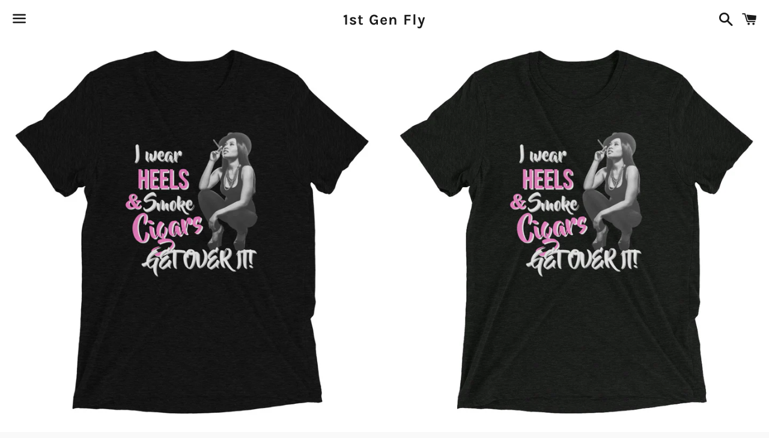

--- FILE ---
content_type: text/html; charset=utf-8
request_url: https://1stgenfly.com/products/i-wear-heels-short-sleeve-t-shirt
body_size: 26390
content:
<!doctype html>
<html class="no-js" lang="en">
<head>

  <meta charset="utf-8">
  <meta http-equiv="X-UA-Compatible" content="IE=edge">
  <meta name="viewport" content="width=device-width,initial-scale=1">

  <meta name="theme-color" content="#ffffff">

  

  <link rel="canonical" href="https://1stgenfly.com/products/i-wear-heels-short-sleeve-t-shirt">

  <title>
  I wear Heels- Short sleeve t-shirt &ndash; 1st Gen Fly
  </title>

  
    <meta name="description" content="The tri-blend fabric creates a vintage, fitted look. And extreme durability makes this t-shirt withstand repeated washings and still remain super comfortable. • 50% polyester, 25% combed ring-spun cotton, 25% rayon • Fabric weight: 3.4 oz/yd² (115.3 g/m²) • Pre-shrunk for extra durability • 40 singles • Regular fit • S">
  

  <!-- /snippets/social-meta-tags.liquid -->




<meta property="og:site_name" content="1st Gen Fly">
<meta property="og:url" content="https://1stgenfly.com/products/i-wear-heels-short-sleeve-t-shirt">
<meta property="og:title" content="I wear Heels- Short sleeve t-shirt">
<meta property="og:type" content="product">
<meta property="og:description" content="The tri-blend fabric creates a vintage, fitted look. And extreme durability makes this t-shirt withstand repeated washings and still remain super comfortable. • 50% polyester, 25% combed ring-spun cotton, 25% rayon • Fabric weight: 3.4 oz/yd² (115.3 g/m²) • Pre-shrunk for extra durability • 40 singles • Regular fit • S">

  <meta property="og:price:amount" content="29.99">
  <meta property="og:price:currency" content="USD">

<meta property="og:image" content="http://1stgenfly.com/cdn/shop/products/unisex-tri-blend-t-shirt-solid-black-triblend-front-631d1f8f3fd5d_1200x1200.jpg?v=1662853016"><meta property="og:image" content="http://1stgenfly.com/cdn/shop/products/unisex-tri-blend-t-shirt-charcoal-black-triblend-front-631d1f8f42434_1200x1200.jpg?v=1662853018"><meta property="og:image" content="http://1stgenfly.com/cdn/shop/products/unisex-tri-blend-t-shirt-grey-triblend-front-631d1f8f428ec_1200x1200.jpg?v=1662853023">
<meta property="og:image:secure_url" content="https://1stgenfly.com/cdn/shop/products/unisex-tri-blend-t-shirt-solid-black-triblend-front-631d1f8f3fd5d_1200x1200.jpg?v=1662853016"><meta property="og:image:secure_url" content="https://1stgenfly.com/cdn/shop/products/unisex-tri-blend-t-shirt-charcoal-black-triblend-front-631d1f8f42434_1200x1200.jpg?v=1662853018"><meta property="og:image:secure_url" content="https://1stgenfly.com/cdn/shop/products/unisex-tri-blend-t-shirt-grey-triblend-front-631d1f8f428ec_1200x1200.jpg?v=1662853023">


<meta name="twitter:card" content="summary_large_image">
<meta name="twitter:title" content="I wear Heels- Short sleeve t-shirt">
<meta name="twitter:description" content="The tri-blend fabric creates a vintage, fitted look. And extreme durability makes this t-shirt withstand repeated washings and still remain super comfortable. • 50% polyester, 25% combed ring-spun cotton, 25% rayon • Fabric weight: 3.4 oz/yd² (115.3 g/m²) • Pre-shrunk for extra durability • 40 singles • Regular fit • S">

  <style data-shopify>
  :root {
    --color-body-text: #666666;
    --color-body: #ffffff;
  }
</style>


  <link href="//1stgenfly.com/cdn/shop/t/8/assets/theme.scss.css?v=59433862761674557571761059990" rel="stylesheet" type="text/css" media="all" />

  <script>
    window.theme = window.theme || {};
    theme.strings = {
      cartEmpty: "Your cart is currently empty.",
      savingHtml: "You're saving [savings]",
      addToCart: "Add to cart",
      soldOut: "Sold out",
      unavailable: "Unavailable",
      addressError: "Error looking up that address",
      addressNoResults: "No results for that address",
      addressQueryLimit: "You have exceeded the Google API usage limit. Consider upgrading to a \u003ca href=\"https:\/\/developers.google.com\/maps\/premium\/usage-limits\"\u003ePremium Plan\u003c\/a\u003e.",
      authError: "There was a problem authenticating your Google Maps API Key."
    };
    theme.settings = {
      cartType: "drawer",
      moneyFormat: "${{amount}}"
    };
  </script>

  <script src="//1stgenfly.com/cdn/shop/t/8/assets/lazysizes.min.js?v=155223123402716617051629914028" async="async"></script>

  

  <script src="//1stgenfly.com/cdn/shop/t/8/assets/vendor.js?v=141188699437036237251629914030" defer="defer"></script>

  <script src="//1stgenfly.com/cdn/shopifycloud/storefront/assets/themes_support/option_selection-b017cd28.js" defer="defer"></script>

  <script src="//1stgenfly.com/cdn/shop/t/8/assets/theme.js?v=141903474060904050251629914038" defer="defer"></script>

  <script>window.performance && window.performance.mark && window.performance.mark('shopify.content_for_header.start');</script><meta id="shopify-digital-wallet" name="shopify-digital-wallet" content="/24553029687/digital_wallets/dialog">
<meta name="shopify-checkout-api-token" content="79a182b67f13ddcb00d08c1f68f9f285">
<meta id="in-context-paypal-metadata" data-shop-id="24553029687" data-venmo-supported="false" data-environment="production" data-locale="en_US" data-paypal-v4="true" data-currency="USD">
<link rel="alternate" type="application/json+oembed" href="https://1stgenfly.com/products/i-wear-heels-short-sleeve-t-shirt.oembed">
<script async="async" src="/checkouts/internal/preloads.js?locale=en-US"></script>
<link rel="preconnect" href="https://shop.app" crossorigin="anonymous">
<script async="async" src="https://shop.app/checkouts/internal/preloads.js?locale=en-US&shop_id=24553029687" crossorigin="anonymous"></script>
<script id="apple-pay-shop-capabilities" type="application/json">{"shopId":24553029687,"countryCode":"US","currencyCode":"USD","merchantCapabilities":["supports3DS"],"merchantId":"gid:\/\/shopify\/Shop\/24553029687","merchantName":"1st Gen Fly","requiredBillingContactFields":["postalAddress","email"],"requiredShippingContactFields":["postalAddress","email"],"shippingType":"shipping","supportedNetworks":["visa","masterCard","amex","discover","elo","jcb"],"total":{"type":"pending","label":"1st Gen Fly","amount":"1.00"},"shopifyPaymentsEnabled":true,"supportsSubscriptions":true}</script>
<script id="shopify-features" type="application/json">{"accessToken":"79a182b67f13ddcb00d08c1f68f9f285","betas":["rich-media-storefront-analytics"],"domain":"1stgenfly.com","predictiveSearch":true,"shopId":24553029687,"locale":"en"}</script>
<script>var Shopify = Shopify || {};
Shopify.shop = "1st-gen-fly.myshopify.com";
Shopify.locale = "en";
Shopify.currency = {"active":"USD","rate":"1.0"};
Shopify.country = "US";
Shopify.theme = {"name":"Boundless","id":120489738295,"schema_name":"Boundless","schema_version":"10.6.0","theme_store_id":766,"role":"main"};
Shopify.theme.handle = "null";
Shopify.theme.style = {"id":null,"handle":null};
Shopify.cdnHost = "1stgenfly.com/cdn";
Shopify.routes = Shopify.routes || {};
Shopify.routes.root = "/";</script>
<script type="module">!function(o){(o.Shopify=o.Shopify||{}).modules=!0}(window);</script>
<script>!function(o){function n(){var o=[];function n(){o.push(Array.prototype.slice.apply(arguments))}return n.q=o,n}var t=o.Shopify=o.Shopify||{};t.loadFeatures=n(),t.autoloadFeatures=n()}(window);</script>
<script>
  window.ShopifyPay = window.ShopifyPay || {};
  window.ShopifyPay.apiHost = "shop.app\/pay";
  window.ShopifyPay.redirectState = null;
</script>
<script id="shop-js-analytics" type="application/json">{"pageType":"product"}</script>
<script defer="defer" async type="module" src="//1stgenfly.com/cdn/shopifycloud/shop-js/modules/v2/client.init-shop-cart-sync_IZsNAliE.en.esm.js"></script>
<script defer="defer" async type="module" src="//1stgenfly.com/cdn/shopifycloud/shop-js/modules/v2/chunk.common_0OUaOowp.esm.js"></script>
<script type="module">
  await import("//1stgenfly.com/cdn/shopifycloud/shop-js/modules/v2/client.init-shop-cart-sync_IZsNAliE.en.esm.js");
await import("//1stgenfly.com/cdn/shopifycloud/shop-js/modules/v2/chunk.common_0OUaOowp.esm.js");

  window.Shopify.SignInWithShop?.initShopCartSync?.({"fedCMEnabled":true,"windoidEnabled":true});

</script>
<script defer="defer" async type="module" src="//1stgenfly.com/cdn/shopifycloud/shop-js/modules/v2/client.payment-terms_CNlwjfZz.en.esm.js"></script>
<script defer="defer" async type="module" src="//1stgenfly.com/cdn/shopifycloud/shop-js/modules/v2/chunk.common_0OUaOowp.esm.js"></script>
<script defer="defer" async type="module" src="//1stgenfly.com/cdn/shopifycloud/shop-js/modules/v2/chunk.modal_CGo_dVj3.esm.js"></script>
<script type="module">
  await import("//1stgenfly.com/cdn/shopifycloud/shop-js/modules/v2/client.payment-terms_CNlwjfZz.en.esm.js");
await import("//1stgenfly.com/cdn/shopifycloud/shop-js/modules/v2/chunk.common_0OUaOowp.esm.js");
await import("//1stgenfly.com/cdn/shopifycloud/shop-js/modules/v2/chunk.modal_CGo_dVj3.esm.js");

  
</script>
<script>
  window.Shopify = window.Shopify || {};
  if (!window.Shopify.featureAssets) window.Shopify.featureAssets = {};
  window.Shopify.featureAssets['shop-js'] = {"shop-cart-sync":["modules/v2/client.shop-cart-sync_DLOhI_0X.en.esm.js","modules/v2/chunk.common_0OUaOowp.esm.js"],"init-fed-cm":["modules/v2/client.init-fed-cm_C6YtU0w6.en.esm.js","modules/v2/chunk.common_0OUaOowp.esm.js"],"shop-button":["modules/v2/client.shop-button_BCMx7GTG.en.esm.js","modules/v2/chunk.common_0OUaOowp.esm.js"],"shop-cash-offers":["modules/v2/client.shop-cash-offers_BT26qb5j.en.esm.js","modules/v2/chunk.common_0OUaOowp.esm.js","modules/v2/chunk.modal_CGo_dVj3.esm.js"],"init-windoid":["modules/v2/client.init-windoid_B9PkRMql.en.esm.js","modules/v2/chunk.common_0OUaOowp.esm.js"],"init-shop-email-lookup-coordinator":["modules/v2/client.init-shop-email-lookup-coordinator_DZkqjsbU.en.esm.js","modules/v2/chunk.common_0OUaOowp.esm.js"],"shop-toast-manager":["modules/v2/client.shop-toast-manager_Di2EnuM7.en.esm.js","modules/v2/chunk.common_0OUaOowp.esm.js"],"shop-login-button":["modules/v2/client.shop-login-button_BtqW_SIO.en.esm.js","modules/v2/chunk.common_0OUaOowp.esm.js","modules/v2/chunk.modal_CGo_dVj3.esm.js"],"avatar":["modules/v2/client.avatar_BTnouDA3.en.esm.js"],"pay-button":["modules/v2/client.pay-button_CWa-C9R1.en.esm.js","modules/v2/chunk.common_0OUaOowp.esm.js"],"init-shop-cart-sync":["modules/v2/client.init-shop-cart-sync_IZsNAliE.en.esm.js","modules/v2/chunk.common_0OUaOowp.esm.js"],"init-customer-accounts":["modules/v2/client.init-customer-accounts_DenGwJTU.en.esm.js","modules/v2/client.shop-login-button_BtqW_SIO.en.esm.js","modules/v2/chunk.common_0OUaOowp.esm.js","modules/v2/chunk.modal_CGo_dVj3.esm.js"],"init-shop-for-new-customer-accounts":["modules/v2/client.init-shop-for-new-customer-accounts_JdHXxpS9.en.esm.js","modules/v2/client.shop-login-button_BtqW_SIO.en.esm.js","modules/v2/chunk.common_0OUaOowp.esm.js","modules/v2/chunk.modal_CGo_dVj3.esm.js"],"init-customer-accounts-sign-up":["modules/v2/client.init-customer-accounts-sign-up_D6__K_p8.en.esm.js","modules/v2/client.shop-login-button_BtqW_SIO.en.esm.js","modules/v2/chunk.common_0OUaOowp.esm.js","modules/v2/chunk.modal_CGo_dVj3.esm.js"],"checkout-modal":["modules/v2/client.checkout-modal_C_ZQDY6s.en.esm.js","modules/v2/chunk.common_0OUaOowp.esm.js","modules/v2/chunk.modal_CGo_dVj3.esm.js"],"shop-follow-button":["modules/v2/client.shop-follow-button_XetIsj8l.en.esm.js","modules/v2/chunk.common_0OUaOowp.esm.js","modules/v2/chunk.modal_CGo_dVj3.esm.js"],"lead-capture":["modules/v2/client.lead-capture_DvA72MRN.en.esm.js","modules/v2/chunk.common_0OUaOowp.esm.js","modules/v2/chunk.modal_CGo_dVj3.esm.js"],"shop-login":["modules/v2/client.shop-login_ClXNxyh6.en.esm.js","modules/v2/chunk.common_0OUaOowp.esm.js","modules/v2/chunk.modal_CGo_dVj3.esm.js"],"payment-terms":["modules/v2/client.payment-terms_CNlwjfZz.en.esm.js","modules/v2/chunk.common_0OUaOowp.esm.js","modules/v2/chunk.modal_CGo_dVj3.esm.js"]};
</script>
<script>(function() {
  var isLoaded = false;
  function asyncLoad() {
    if (isLoaded) return;
    isLoaded = true;
    var urls = ["https:\/\/883d95281f02d796f8b6-7f0f44eb0f2ceeb9d4fffbe1419aae61.ssl.cf1.rackcdn.com\/teelaunch-scripts.js?shop=1st-gen-fly.myshopify.com\u0026shop=1st-gen-fly.myshopify.com","\/\/cdn.shopify.com\/proxy\/c2b8eae834701e188615323121a7d47e34ac6d13411ec3c8efb8da26153abcda\/static.cdn.printful.com\/static\/js\/external\/shopify-product-customizer.js?v=0.28\u0026shop=1st-gen-fly.myshopify.com\u0026sp-cache-control=cHVibGljLCBtYXgtYWdlPTkwMA"];
    for (var i = 0; i < urls.length; i++) {
      var s = document.createElement('script');
      s.type = 'text/javascript';
      s.async = true;
      s.src = urls[i];
      var x = document.getElementsByTagName('script')[0];
      x.parentNode.insertBefore(s, x);
    }
  };
  if(window.attachEvent) {
    window.attachEvent('onload', asyncLoad);
  } else {
    window.addEventListener('load', asyncLoad, false);
  }
})();</script>
<script id="__st">var __st={"a":24553029687,"offset":-18000,"reqid":"81e1ef53-2933-4af8-9357-41849da627e7-1768505907","pageurl":"1stgenfly.com\/products\/i-wear-heels-short-sleeve-t-shirt","u":"3c1a9aa53d43","p":"product","rtyp":"product","rid":6706458165303};</script>
<script>window.ShopifyPaypalV4VisibilityTracking = true;</script>
<script id="captcha-bootstrap">!function(){'use strict';const t='contact',e='account',n='new_comment',o=[[t,t],['blogs',n],['comments',n],[t,'customer']],c=[[e,'customer_login'],[e,'guest_login'],[e,'recover_customer_password'],[e,'create_customer']],r=t=>t.map((([t,e])=>`form[action*='/${t}']:not([data-nocaptcha='true']) input[name='form_type'][value='${e}']`)).join(','),a=t=>()=>t?[...document.querySelectorAll(t)].map((t=>t.form)):[];function s(){const t=[...o],e=r(t);return a(e)}const i='password',u='form_key',d=['recaptcha-v3-token','g-recaptcha-response','h-captcha-response',i],f=()=>{try{return window.sessionStorage}catch{return}},m='__shopify_v',_=t=>t.elements[u];function p(t,e,n=!1){try{const o=window.sessionStorage,c=JSON.parse(o.getItem(e)),{data:r}=function(t){const{data:e,action:n}=t;return t[m]||n?{data:e,action:n}:{data:t,action:n}}(c);for(const[e,n]of Object.entries(r))t.elements[e]&&(t.elements[e].value=n);n&&o.removeItem(e)}catch(o){console.error('form repopulation failed',{error:o})}}const l='form_type',E='cptcha';function T(t){t.dataset[E]=!0}const w=window,h=w.document,L='Shopify',v='ce_forms',y='captcha';let A=!1;((t,e)=>{const n=(g='f06e6c50-85a8-45c8-87d0-21a2b65856fe',I='https://cdn.shopify.com/shopifycloud/storefront-forms-hcaptcha/ce_storefront_forms_captcha_hcaptcha.v1.5.2.iife.js',D={infoText:'Protected by hCaptcha',privacyText:'Privacy',termsText:'Terms'},(t,e,n)=>{const o=w[L][v],c=o.bindForm;if(c)return c(t,g,e,D).then(n);var r;o.q.push([[t,g,e,D],n]),r=I,A||(h.body.append(Object.assign(h.createElement('script'),{id:'captcha-provider',async:!0,src:r})),A=!0)});var g,I,D;w[L]=w[L]||{},w[L][v]=w[L][v]||{},w[L][v].q=[],w[L][y]=w[L][y]||{},w[L][y].protect=function(t,e){n(t,void 0,e),T(t)},Object.freeze(w[L][y]),function(t,e,n,w,h,L){const[v,y,A,g]=function(t,e,n){const i=e?o:[],u=t?c:[],d=[...i,...u],f=r(d),m=r(i),_=r(d.filter((([t,e])=>n.includes(e))));return[a(f),a(m),a(_),s()]}(w,h,L),I=t=>{const e=t.target;return e instanceof HTMLFormElement?e:e&&e.form},D=t=>v().includes(t);t.addEventListener('submit',(t=>{const e=I(t);if(!e)return;const n=D(e)&&!e.dataset.hcaptchaBound&&!e.dataset.recaptchaBound,o=_(e),c=g().includes(e)&&(!o||!o.value);(n||c)&&t.preventDefault(),c&&!n&&(function(t){try{if(!f())return;!function(t){const e=f();if(!e)return;const n=_(t);if(!n)return;const o=n.value;o&&e.removeItem(o)}(t);const e=Array.from(Array(32),(()=>Math.random().toString(36)[2])).join('');!function(t,e){_(t)||t.append(Object.assign(document.createElement('input'),{type:'hidden',name:u})),t.elements[u].value=e}(t,e),function(t,e){const n=f();if(!n)return;const o=[...t.querySelectorAll(`input[type='${i}']`)].map((({name:t})=>t)),c=[...d,...o],r={};for(const[a,s]of new FormData(t).entries())c.includes(a)||(r[a]=s);n.setItem(e,JSON.stringify({[m]:1,action:t.action,data:r}))}(t,e)}catch(e){console.error('failed to persist form',e)}}(e),e.submit())}));const S=(t,e)=>{t&&!t.dataset[E]&&(n(t,e.some((e=>e===t))),T(t))};for(const o of['focusin','change'])t.addEventListener(o,(t=>{const e=I(t);D(e)&&S(e,y())}));const B=e.get('form_key'),M=e.get(l),P=B&&M;t.addEventListener('DOMContentLoaded',(()=>{const t=y();if(P)for(const e of t)e.elements[l].value===M&&p(e,B);[...new Set([...A(),...v().filter((t=>'true'===t.dataset.shopifyCaptcha))])].forEach((e=>S(e,t)))}))}(h,new URLSearchParams(w.location.search),n,t,e,['guest_login'])})(!0,!0)}();</script>
<script integrity="sha256-4kQ18oKyAcykRKYeNunJcIwy7WH5gtpwJnB7kiuLZ1E=" data-source-attribution="shopify.loadfeatures" defer="defer" src="//1stgenfly.com/cdn/shopifycloud/storefront/assets/storefront/load_feature-a0a9edcb.js" crossorigin="anonymous"></script>
<script crossorigin="anonymous" defer="defer" src="//1stgenfly.com/cdn/shopifycloud/storefront/assets/shopify_pay/storefront-65b4c6d7.js?v=20250812"></script>
<script data-source-attribution="shopify.dynamic_checkout.dynamic.init">var Shopify=Shopify||{};Shopify.PaymentButton=Shopify.PaymentButton||{isStorefrontPortableWallets:!0,init:function(){window.Shopify.PaymentButton.init=function(){};var t=document.createElement("script");t.src="https://1stgenfly.com/cdn/shopifycloud/portable-wallets/latest/portable-wallets.en.js",t.type="module",document.head.appendChild(t)}};
</script>
<script data-source-attribution="shopify.dynamic_checkout.buyer_consent">
  function portableWalletsHideBuyerConsent(e){var t=document.getElementById("shopify-buyer-consent"),n=document.getElementById("shopify-subscription-policy-button");t&&n&&(t.classList.add("hidden"),t.setAttribute("aria-hidden","true"),n.removeEventListener("click",e))}function portableWalletsShowBuyerConsent(e){var t=document.getElementById("shopify-buyer-consent"),n=document.getElementById("shopify-subscription-policy-button");t&&n&&(t.classList.remove("hidden"),t.removeAttribute("aria-hidden"),n.addEventListener("click",e))}window.Shopify?.PaymentButton&&(window.Shopify.PaymentButton.hideBuyerConsent=portableWalletsHideBuyerConsent,window.Shopify.PaymentButton.showBuyerConsent=portableWalletsShowBuyerConsent);
</script>
<script>
  function portableWalletsCleanup(e){e&&e.src&&console.error("Failed to load portable wallets script "+e.src);var t=document.querySelectorAll("shopify-accelerated-checkout .shopify-payment-button__skeleton, shopify-accelerated-checkout-cart .wallet-cart-button__skeleton"),e=document.getElementById("shopify-buyer-consent");for(let e=0;e<t.length;e++)t[e].remove();e&&e.remove()}function portableWalletsNotLoadedAsModule(e){e instanceof ErrorEvent&&"string"==typeof e.message&&e.message.includes("import.meta")&&"string"==typeof e.filename&&e.filename.includes("portable-wallets")&&(window.removeEventListener("error",portableWalletsNotLoadedAsModule),window.Shopify.PaymentButton.failedToLoad=e,"loading"===document.readyState?document.addEventListener("DOMContentLoaded",window.Shopify.PaymentButton.init):window.Shopify.PaymentButton.init())}window.addEventListener("error",portableWalletsNotLoadedAsModule);
</script>

<script type="module" src="https://1stgenfly.com/cdn/shopifycloud/portable-wallets/latest/portable-wallets.en.js" onError="portableWalletsCleanup(this)" crossorigin="anonymous"></script>
<script nomodule>
  document.addEventListener("DOMContentLoaded", portableWalletsCleanup);
</script>

<link id="shopify-accelerated-checkout-styles" rel="stylesheet" media="screen" href="https://1stgenfly.com/cdn/shopifycloud/portable-wallets/latest/accelerated-checkout-backwards-compat.css" crossorigin="anonymous">
<style id="shopify-accelerated-checkout-cart">
        #shopify-buyer-consent {
  margin-top: 1em;
  display: inline-block;
  width: 100%;
}

#shopify-buyer-consent.hidden {
  display: none;
}

#shopify-subscription-policy-button {
  background: none;
  border: none;
  padding: 0;
  text-decoration: underline;
  font-size: inherit;
  cursor: pointer;
}

#shopify-subscription-policy-button::before {
  box-shadow: none;
}

      </style>

<script>window.performance && window.performance.mark && window.performance.mark('shopify.content_for_header.end');</script>

<link href="https://monorail-edge.shopifysvc.com" rel="dns-prefetch">
<script>(function(){if ("sendBeacon" in navigator && "performance" in window) {try {var session_token_from_headers = performance.getEntriesByType('navigation')[0].serverTiming.find(x => x.name == '_s').description;} catch {var session_token_from_headers = undefined;}var session_cookie_matches = document.cookie.match(/_shopify_s=([^;]*)/);var session_token_from_cookie = session_cookie_matches && session_cookie_matches.length === 2 ? session_cookie_matches[1] : "";var session_token = session_token_from_headers || session_token_from_cookie || "";function handle_abandonment_event(e) {var entries = performance.getEntries().filter(function(entry) {return /monorail-edge.shopifysvc.com/.test(entry.name);});if (!window.abandonment_tracked && entries.length === 0) {window.abandonment_tracked = true;var currentMs = Date.now();var navigation_start = performance.timing.navigationStart;var payload = {shop_id: 24553029687,url: window.location.href,navigation_start,duration: currentMs - navigation_start,session_token,page_type: "product"};window.navigator.sendBeacon("https://monorail-edge.shopifysvc.com/v1/produce", JSON.stringify({schema_id: "online_store_buyer_site_abandonment/1.1",payload: payload,metadata: {event_created_at_ms: currentMs,event_sent_at_ms: currentMs}}));}}window.addEventListener('pagehide', handle_abandonment_event);}}());</script>
<script id="web-pixels-manager-setup">(function e(e,d,r,n,o){if(void 0===o&&(o={}),!Boolean(null===(a=null===(i=window.Shopify)||void 0===i?void 0:i.analytics)||void 0===a?void 0:a.replayQueue)){var i,a;window.Shopify=window.Shopify||{};var t=window.Shopify;t.analytics=t.analytics||{};var s=t.analytics;s.replayQueue=[],s.publish=function(e,d,r){return s.replayQueue.push([e,d,r]),!0};try{self.performance.mark("wpm:start")}catch(e){}var l=function(){var e={modern:/Edge?\/(1{2}[4-9]|1[2-9]\d|[2-9]\d{2}|\d{4,})\.\d+(\.\d+|)|Firefox\/(1{2}[4-9]|1[2-9]\d|[2-9]\d{2}|\d{4,})\.\d+(\.\d+|)|Chrom(ium|e)\/(9{2}|\d{3,})\.\d+(\.\d+|)|(Maci|X1{2}).+ Version\/(15\.\d+|(1[6-9]|[2-9]\d|\d{3,})\.\d+)([,.]\d+|)( \(\w+\)|)( Mobile\/\w+|) Safari\/|Chrome.+OPR\/(9{2}|\d{3,})\.\d+\.\d+|(CPU[ +]OS|iPhone[ +]OS|CPU[ +]iPhone|CPU IPhone OS|CPU iPad OS)[ +]+(15[._]\d+|(1[6-9]|[2-9]\d|\d{3,})[._]\d+)([._]\d+|)|Android:?[ /-](13[3-9]|1[4-9]\d|[2-9]\d{2}|\d{4,})(\.\d+|)(\.\d+|)|Android.+Firefox\/(13[5-9]|1[4-9]\d|[2-9]\d{2}|\d{4,})\.\d+(\.\d+|)|Android.+Chrom(ium|e)\/(13[3-9]|1[4-9]\d|[2-9]\d{2}|\d{4,})\.\d+(\.\d+|)|SamsungBrowser\/([2-9]\d|\d{3,})\.\d+/,legacy:/Edge?\/(1[6-9]|[2-9]\d|\d{3,})\.\d+(\.\d+|)|Firefox\/(5[4-9]|[6-9]\d|\d{3,})\.\d+(\.\d+|)|Chrom(ium|e)\/(5[1-9]|[6-9]\d|\d{3,})\.\d+(\.\d+|)([\d.]+$|.*Safari\/(?![\d.]+ Edge\/[\d.]+$))|(Maci|X1{2}).+ Version\/(10\.\d+|(1[1-9]|[2-9]\d|\d{3,})\.\d+)([,.]\d+|)( \(\w+\)|)( Mobile\/\w+|) Safari\/|Chrome.+OPR\/(3[89]|[4-9]\d|\d{3,})\.\d+\.\d+|(CPU[ +]OS|iPhone[ +]OS|CPU[ +]iPhone|CPU IPhone OS|CPU iPad OS)[ +]+(10[._]\d+|(1[1-9]|[2-9]\d|\d{3,})[._]\d+)([._]\d+|)|Android:?[ /-](13[3-9]|1[4-9]\d|[2-9]\d{2}|\d{4,})(\.\d+|)(\.\d+|)|Mobile Safari.+OPR\/([89]\d|\d{3,})\.\d+\.\d+|Android.+Firefox\/(13[5-9]|1[4-9]\d|[2-9]\d{2}|\d{4,})\.\d+(\.\d+|)|Android.+Chrom(ium|e)\/(13[3-9]|1[4-9]\d|[2-9]\d{2}|\d{4,})\.\d+(\.\d+|)|Android.+(UC? ?Browser|UCWEB|U3)[ /]?(15\.([5-9]|\d{2,})|(1[6-9]|[2-9]\d|\d{3,})\.\d+)\.\d+|SamsungBrowser\/(5\.\d+|([6-9]|\d{2,})\.\d+)|Android.+MQ{2}Browser\/(14(\.(9|\d{2,})|)|(1[5-9]|[2-9]\d|\d{3,})(\.\d+|))(\.\d+|)|K[Aa][Ii]OS\/(3\.\d+|([4-9]|\d{2,})\.\d+)(\.\d+|)/},d=e.modern,r=e.legacy,n=navigator.userAgent;return n.match(d)?"modern":n.match(r)?"legacy":"unknown"}(),u="modern"===l?"modern":"legacy",c=(null!=n?n:{modern:"",legacy:""})[u],f=function(e){return[e.baseUrl,"/wpm","/b",e.hashVersion,"modern"===e.buildTarget?"m":"l",".js"].join("")}({baseUrl:d,hashVersion:r,buildTarget:u}),m=function(e){var d=e.version,r=e.bundleTarget,n=e.surface,o=e.pageUrl,i=e.monorailEndpoint;return{emit:function(e){var a=e.status,t=e.errorMsg,s=(new Date).getTime(),l=JSON.stringify({metadata:{event_sent_at_ms:s},events:[{schema_id:"web_pixels_manager_load/3.1",payload:{version:d,bundle_target:r,page_url:o,status:a,surface:n,error_msg:t},metadata:{event_created_at_ms:s}}]});if(!i)return console&&console.warn&&console.warn("[Web Pixels Manager] No Monorail endpoint provided, skipping logging."),!1;try{return self.navigator.sendBeacon.bind(self.navigator)(i,l)}catch(e){}var u=new XMLHttpRequest;try{return u.open("POST",i,!0),u.setRequestHeader("Content-Type","text/plain"),u.send(l),!0}catch(e){return console&&console.warn&&console.warn("[Web Pixels Manager] Got an unhandled error while logging to Monorail."),!1}}}}({version:r,bundleTarget:l,surface:e.surface,pageUrl:self.location.href,monorailEndpoint:e.monorailEndpoint});try{o.browserTarget=l,function(e){var d=e.src,r=e.async,n=void 0===r||r,o=e.onload,i=e.onerror,a=e.sri,t=e.scriptDataAttributes,s=void 0===t?{}:t,l=document.createElement("script"),u=document.querySelector("head"),c=document.querySelector("body");if(l.async=n,l.src=d,a&&(l.integrity=a,l.crossOrigin="anonymous"),s)for(var f in s)if(Object.prototype.hasOwnProperty.call(s,f))try{l.dataset[f]=s[f]}catch(e){}if(o&&l.addEventListener("load",o),i&&l.addEventListener("error",i),u)u.appendChild(l);else{if(!c)throw new Error("Did not find a head or body element to append the script");c.appendChild(l)}}({src:f,async:!0,onload:function(){if(!function(){var e,d;return Boolean(null===(d=null===(e=window.Shopify)||void 0===e?void 0:e.analytics)||void 0===d?void 0:d.initialized)}()){var d=window.webPixelsManager.init(e)||void 0;if(d){var r=window.Shopify.analytics;r.replayQueue.forEach((function(e){var r=e[0],n=e[1],o=e[2];d.publishCustomEvent(r,n,o)})),r.replayQueue=[],r.publish=d.publishCustomEvent,r.visitor=d.visitor,r.initialized=!0}}},onerror:function(){return m.emit({status:"failed",errorMsg:"".concat(f," has failed to load")})},sri:function(e){var d=/^sha384-[A-Za-z0-9+/=]+$/;return"string"==typeof e&&d.test(e)}(c)?c:"",scriptDataAttributes:o}),m.emit({status:"loading"})}catch(e){m.emit({status:"failed",errorMsg:(null==e?void 0:e.message)||"Unknown error"})}}})({shopId: 24553029687,storefrontBaseUrl: "https://1stgenfly.com",extensionsBaseUrl: "https://extensions.shopifycdn.com/cdn/shopifycloud/web-pixels-manager",monorailEndpoint: "https://monorail-edge.shopifysvc.com/unstable/produce_batch",surface: "storefront-renderer",enabledBetaFlags: ["2dca8a86"],webPixelsConfigList: [{"id":"786759735","configuration":"{\"storeIdentity\":\"1st-gen-fly.myshopify.com\",\"baseURL\":\"https:\\\/\\\/api.printful.com\\\/shopify-pixels\"}","eventPayloadVersion":"v1","runtimeContext":"STRICT","scriptVersion":"74f275712857ab41bea9d998dcb2f9da","type":"APP","apiClientId":156624,"privacyPurposes":["ANALYTICS","MARKETING","SALE_OF_DATA"],"dataSharingAdjustments":{"protectedCustomerApprovalScopes":["read_customer_address","read_customer_email","read_customer_name","read_customer_personal_data","read_customer_phone"]}},{"id":"68059191","eventPayloadVersion":"v1","runtimeContext":"LAX","scriptVersion":"1","type":"CUSTOM","privacyPurposes":["ANALYTICS"],"name":"Google Analytics tag (migrated)"},{"id":"shopify-app-pixel","configuration":"{}","eventPayloadVersion":"v1","runtimeContext":"STRICT","scriptVersion":"0450","apiClientId":"shopify-pixel","type":"APP","privacyPurposes":["ANALYTICS","MARKETING"]},{"id":"shopify-custom-pixel","eventPayloadVersion":"v1","runtimeContext":"LAX","scriptVersion":"0450","apiClientId":"shopify-pixel","type":"CUSTOM","privacyPurposes":["ANALYTICS","MARKETING"]}],isMerchantRequest: false,initData: {"shop":{"name":"1st Gen Fly","paymentSettings":{"currencyCode":"USD"},"myshopifyDomain":"1st-gen-fly.myshopify.com","countryCode":"US","storefrontUrl":"https:\/\/1stgenfly.com"},"customer":null,"cart":null,"checkout":null,"productVariants":[{"price":{"amount":29.99,"currencyCode":"USD"},"product":{"title":"I wear Heels- Short sleeve t-shirt","vendor":"1st Gen Fly","id":"6706458165303","untranslatedTitle":"I wear Heels- Short sleeve t-shirt","url":"\/products\/i-wear-heels-short-sleeve-t-shirt","type":""},"id":"39923681493047","image":{"src":"\/\/1stgenfly.com\/cdn\/shop\/products\/unisex-tri-blend-t-shirt-solid-black-triblend-front-631d1f8f3fd5d.jpg?v=1662853016"},"sku":"8587010_6585","title":"Solid Black Triblend \/ S","untranslatedTitle":"Solid Black Triblend \/ S"},{"price":{"amount":29.99,"currencyCode":"USD"},"product":{"title":"I wear Heels- Short sleeve t-shirt","vendor":"1st Gen Fly","id":"6706458165303","untranslatedTitle":"I wear Heels- Short sleeve t-shirt","url":"\/products\/i-wear-heels-short-sleeve-t-shirt","type":""},"id":"39923681525815","image":{"src":"\/\/1stgenfly.com\/cdn\/shop\/products\/unisex-tri-blend-t-shirt-solid-black-triblend-front-631d1f8f3fd5d.jpg?v=1662853016"},"sku":"8587010_6586","title":"Solid Black Triblend \/ M","untranslatedTitle":"Solid Black Triblend \/ M"},{"price":{"amount":29.99,"currencyCode":"USD"},"product":{"title":"I wear Heels- Short sleeve t-shirt","vendor":"1st Gen Fly","id":"6706458165303","untranslatedTitle":"I wear Heels- Short sleeve t-shirt","url":"\/products\/i-wear-heels-short-sleeve-t-shirt","type":""},"id":"39923681558583","image":{"src":"\/\/1stgenfly.com\/cdn\/shop\/products\/unisex-tri-blend-t-shirt-solid-black-triblend-front-631d1f8f3fd5d.jpg?v=1662853016"},"sku":"8587010_6587","title":"Solid Black Triblend \/ L","untranslatedTitle":"Solid Black Triblend \/ L"},{"price":{"amount":29.99,"currencyCode":"USD"},"product":{"title":"I wear Heels- Short sleeve t-shirt","vendor":"1st Gen Fly","id":"6706458165303","untranslatedTitle":"I wear Heels- Short sleeve t-shirt","url":"\/products\/i-wear-heels-short-sleeve-t-shirt","type":""},"id":"39923681591351","image":{"src":"\/\/1stgenfly.com\/cdn\/shop\/products\/unisex-tri-blend-t-shirt-solid-black-triblend-front-631d1f8f3fd5d.jpg?v=1662853016"},"sku":"8587010_6588","title":"Solid Black Triblend \/ XL","untranslatedTitle":"Solid Black Triblend \/ XL"},{"price":{"amount":29.99,"currencyCode":"USD"},"product":{"title":"I wear Heels- Short sleeve t-shirt","vendor":"1st Gen Fly","id":"6706458165303","untranslatedTitle":"I wear Heels- Short sleeve t-shirt","url":"\/products\/i-wear-heels-short-sleeve-t-shirt","type":""},"id":"39923681624119","image":{"src":"\/\/1stgenfly.com\/cdn\/shop\/products\/unisex-tri-blend-t-shirt-solid-black-triblend-front-631d1f8f3fd5d.jpg?v=1662853016"},"sku":"8587010_6589","title":"Solid Black Triblend \/ 2XL","untranslatedTitle":"Solid Black Triblend \/ 2XL"},{"price":{"amount":29.99,"currencyCode":"USD"},"product":{"title":"I wear Heels- Short sleeve t-shirt","vendor":"1st Gen Fly","id":"6706458165303","untranslatedTitle":"I wear Heels- Short sleeve t-shirt","url":"\/products\/i-wear-heels-short-sleeve-t-shirt","type":""},"id":"39923681656887","image":{"src":"\/\/1stgenfly.com\/cdn\/shop\/products\/unisex-tri-blend-t-shirt-solid-black-triblend-front-631d1f8f3fd5d.jpg?v=1662853016"},"sku":"8587010_6590","title":"Solid Black Triblend \/ 3XL","untranslatedTitle":"Solid Black Triblend \/ 3XL"},{"price":{"amount":29.99,"currencyCode":"USD"},"product":{"title":"I wear Heels- Short sleeve t-shirt","vendor":"1st Gen Fly","id":"6706458165303","untranslatedTitle":"I wear Heels- Short sleeve t-shirt","url":"\/products\/i-wear-heels-short-sleeve-t-shirt","type":""},"id":"39923681689655","image":{"src":"\/\/1stgenfly.com\/cdn\/shop\/products\/unisex-tri-blend-t-shirt-charcoal-black-triblend-front-631d1f8f42434.jpg?v=1662853018"},"sku":"8587010_6505","title":"Charcoal-Black Triblend \/ S","untranslatedTitle":"Charcoal-Black Triblend \/ S"},{"price":{"amount":29.99,"currencyCode":"USD"},"product":{"title":"I wear Heels- Short sleeve t-shirt","vendor":"1st Gen Fly","id":"6706458165303","untranslatedTitle":"I wear Heels- Short sleeve t-shirt","url":"\/products\/i-wear-heels-short-sleeve-t-shirt","type":""},"id":"39923681722423","image":{"src":"\/\/1stgenfly.com\/cdn\/shop\/products\/unisex-tri-blend-t-shirt-charcoal-black-triblend-front-631d1f8f42434.jpg?v=1662853018"},"sku":"8587010_6506","title":"Charcoal-Black Triblend \/ M","untranslatedTitle":"Charcoal-Black Triblend \/ M"},{"price":{"amount":29.99,"currencyCode":"USD"},"product":{"title":"I wear Heels- Short sleeve t-shirt","vendor":"1st Gen Fly","id":"6706458165303","untranslatedTitle":"I wear Heels- Short sleeve t-shirt","url":"\/products\/i-wear-heels-short-sleeve-t-shirt","type":""},"id":"39923681755191","image":{"src":"\/\/1stgenfly.com\/cdn\/shop\/products\/unisex-tri-blend-t-shirt-charcoal-black-triblend-front-631d1f8f42434.jpg?v=1662853018"},"sku":"8587010_6507","title":"Charcoal-Black Triblend \/ L","untranslatedTitle":"Charcoal-Black Triblend \/ L"},{"price":{"amount":29.99,"currencyCode":"USD"},"product":{"title":"I wear Heels- Short sleeve t-shirt","vendor":"1st Gen Fly","id":"6706458165303","untranslatedTitle":"I wear Heels- Short sleeve t-shirt","url":"\/products\/i-wear-heels-short-sleeve-t-shirt","type":""},"id":"39923681787959","image":{"src":"\/\/1stgenfly.com\/cdn\/shop\/products\/unisex-tri-blend-t-shirt-charcoal-black-triblend-front-631d1f8f42434.jpg?v=1662853018"},"sku":"8587010_6508","title":"Charcoal-Black Triblend \/ XL","untranslatedTitle":"Charcoal-Black Triblend \/ XL"},{"price":{"amount":29.99,"currencyCode":"USD"},"product":{"title":"I wear Heels- Short sleeve t-shirt","vendor":"1st Gen Fly","id":"6706458165303","untranslatedTitle":"I wear Heels- Short sleeve t-shirt","url":"\/products\/i-wear-heels-short-sleeve-t-shirt","type":""},"id":"39923681820727","image":{"src":"\/\/1stgenfly.com\/cdn\/shop\/products\/unisex-tri-blend-t-shirt-charcoal-black-triblend-front-631d1f8f42434.jpg?v=1662853018"},"sku":"8587010_6509","title":"Charcoal-Black Triblend \/ 2XL","untranslatedTitle":"Charcoal-Black Triblend \/ 2XL"},{"price":{"amount":29.99,"currencyCode":"USD"},"product":{"title":"I wear Heels- Short sleeve t-shirt","vendor":"1st Gen Fly","id":"6706458165303","untranslatedTitle":"I wear Heels- Short sleeve t-shirt","url":"\/products\/i-wear-heels-short-sleeve-t-shirt","type":""},"id":"39923681853495","image":{"src":"\/\/1stgenfly.com\/cdn\/shop\/products\/unisex-tri-blend-t-shirt-charcoal-black-triblend-front-631d1f8f42434.jpg?v=1662853018"},"sku":"8587010_6510","title":"Charcoal-Black Triblend \/ 3XL","untranslatedTitle":"Charcoal-Black Triblend \/ 3XL"},{"price":{"amount":29.99,"currencyCode":"USD"},"product":{"title":"I wear Heels- Short sleeve t-shirt","vendor":"1st Gen Fly","id":"6706458165303","untranslatedTitle":"I wear Heels- Short sleeve t-shirt","url":"\/products\/i-wear-heels-short-sleeve-t-shirt","type":""},"id":"39923681886263","image":{"src":"\/\/1stgenfly.com\/cdn\/shop\/products\/unisex-tri-blend-t-shirt-grey-triblend-front-631d1f8f428ec.jpg?v=1662853023"},"sku":"8587010_6537","title":"Grey Triblend \/ S","untranslatedTitle":"Grey Triblend \/ S"},{"price":{"amount":29.99,"currencyCode":"USD"},"product":{"title":"I wear Heels- Short sleeve t-shirt","vendor":"1st Gen Fly","id":"6706458165303","untranslatedTitle":"I wear Heels- Short sleeve t-shirt","url":"\/products\/i-wear-heels-short-sleeve-t-shirt","type":""},"id":"39923681919031","image":{"src":"\/\/1stgenfly.com\/cdn\/shop\/products\/unisex-tri-blend-t-shirt-grey-triblend-front-631d1f8f428ec.jpg?v=1662853023"},"sku":"8587010_6538","title":"Grey Triblend \/ M","untranslatedTitle":"Grey Triblend \/ M"},{"price":{"amount":29.99,"currencyCode":"USD"},"product":{"title":"I wear Heels- Short sleeve t-shirt","vendor":"1st Gen Fly","id":"6706458165303","untranslatedTitle":"I wear Heels- Short sleeve t-shirt","url":"\/products\/i-wear-heels-short-sleeve-t-shirt","type":""},"id":"39923681951799","image":{"src":"\/\/1stgenfly.com\/cdn\/shop\/products\/unisex-tri-blend-t-shirt-grey-triblend-front-631d1f8f428ec.jpg?v=1662853023"},"sku":"8587010_6539","title":"Grey Triblend \/ L","untranslatedTitle":"Grey Triblend \/ L"},{"price":{"amount":29.99,"currencyCode":"USD"},"product":{"title":"I wear Heels- Short sleeve t-shirt","vendor":"1st Gen Fly","id":"6706458165303","untranslatedTitle":"I wear Heels- Short sleeve t-shirt","url":"\/products\/i-wear-heels-short-sleeve-t-shirt","type":""},"id":"39923681984567","image":{"src":"\/\/1stgenfly.com\/cdn\/shop\/products\/unisex-tri-blend-t-shirt-grey-triblend-front-631d1f8f428ec.jpg?v=1662853023"},"sku":"8587010_6540","title":"Grey Triblend \/ XL","untranslatedTitle":"Grey Triblend \/ XL"},{"price":{"amount":29.99,"currencyCode":"USD"},"product":{"title":"I wear Heels- Short sleeve t-shirt","vendor":"1st Gen Fly","id":"6706458165303","untranslatedTitle":"I wear Heels- Short sleeve t-shirt","url":"\/products\/i-wear-heels-short-sleeve-t-shirt","type":""},"id":"39923682017335","image":{"src":"\/\/1stgenfly.com\/cdn\/shop\/products\/unisex-tri-blend-t-shirt-grey-triblend-front-631d1f8f428ec.jpg?v=1662853023"},"sku":"8587010_6541","title":"Grey Triblend \/ 2XL","untranslatedTitle":"Grey Triblend \/ 2XL"},{"price":{"amount":29.99,"currencyCode":"USD"},"product":{"title":"I wear Heels- Short sleeve t-shirt","vendor":"1st Gen Fly","id":"6706458165303","untranslatedTitle":"I wear Heels- Short sleeve t-shirt","url":"\/products\/i-wear-heels-short-sleeve-t-shirt","type":""},"id":"39923682050103","image":{"src":"\/\/1stgenfly.com\/cdn\/shop\/products\/unisex-tri-blend-t-shirt-grey-triblend-front-631d1f8f428ec.jpg?v=1662853023"},"sku":"8587010_6542","title":"Grey Triblend \/ 3XL","untranslatedTitle":"Grey Triblend \/ 3XL"},{"price":{"amount":29.99,"currencyCode":"USD"},"product":{"title":"I wear Heels- Short sleeve t-shirt","vendor":"1st Gen Fly","id":"6706458165303","untranslatedTitle":"I wear Heels- Short sleeve t-shirt","url":"\/products\/i-wear-heels-short-sleeve-t-shirt","type":""},"id":"39923682082871","image":{"src":"\/\/1stgenfly.com\/cdn\/shop\/products\/unisex-tri-blend-t-shirt-athletic-grey-triblend-front-631d1f8f42edd.jpg?v=1662853025"},"sku":"8587010_6473","title":"Athletic Grey Triblend \/ S","untranslatedTitle":"Athletic Grey Triblend \/ S"},{"price":{"amount":29.99,"currencyCode":"USD"},"product":{"title":"I wear Heels- Short sleeve t-shirt","vendor":"1st Gen Fly","id":"6706458165303","untranslatedTitle":"I wear Heels- Short sleeve t-shirt","url":"\/products\/i-wear-heels-short-sleeve-t-shirt","type":""},"id":"39923682115639","image":{"src":"\/\/1stgenfly.com\/cdn\/shop\/products\/unisex-tri-blend-t-shirt-athletic-grey-triblend-front-631d1f8f42edd.jpg?v=1662853025"},"sku":"8587010_6474","title":"Athletic Grey Triblend \/ M","untranslatedTitle":"Athletic Grey Triblend \/ M"},{"price":{"amount":29.99,"currencyCode":"USD"},"product":{"title":"I wear Heels- Short sleeve t-shirt","vendor":"1st Gen Fly","id":"6706458165303","untranslatedTitle":"I wear Heels- Short sleeve t-shirt","url":"\/products\/i-wear-heels-short-sleeve-t-shirt","type":""},"id":"39923682148407","image":{"src":"\/\/1stgenfly.com\/cdn\/shop\/products\/unisex-tri-blend-t-shirt-athletic-grey-triblend-front-631d1f8f42edd.jpg?v=1662853025"},"sku":"8587010_6475","title":"Athletic Grey Triblend \/ L","untranslatedTitle":"Athletic Grey Triblend \/ L"},{"price":{"amount":29.99,"currencyCode":"USD"},"product":{"title":"I wear Heels- Short sleeve t-shirt","vendor":"1st Gen Fly","id":"6706458165303","untranslatedTitle":"I wear Heels- Short sleeve t-shirt","url":"\/products\/i-wear-heels-short-sleeve-t-shirt","type":""},"id":"39923682181175","image":{"src":"\/\/1stgenfly.com\/cdn\/shop\/products\/unisex-tri-blend-t-shirt-athletic-grey-triblend-front-631d1f8f42edd.jpg?v=1662853025"},"sku":"8587010_6476","title":"Athletic Grey Triblend \/ XL","untranslatedTitle":"Athletic Grey Triblend \/ XL"},{"price":{"amount":29.99,"currencyCode":"USD"},"product":{"title":"I wear Heels- Short sleeve t-shirt","vendor":"1st Gen Fly","id":"6706458165303","untranslatedTitle":"I wear Heels- Short sleeve t-shirt","url":"\/products\/i-wear-heels-short-sleeve-t-shirt","type":""},"id":"39923682213943","image":{"src":"\/\/1stgenfly.com\/cdn\/shop\/products\/unisex-tri-blend-t-shirt-athletic-grey-triblend-front-631d1f8f42edd.jpg?v=1662853025"},"sku":"8587010_6477","title":"Athletic Grey Triblend \/ 2XL","untranslatedTitle":"Athletic Grey Triblend \/ 2XL"},{"price":{"amount":29.99,"currencyCode":"USD"},"product":{"title":"I wear Heels- Short sleeve t-shirt","vendor":"1st Gen Fly","id":"6706458165303","untranslatedTitle":"I wear Heels- Short sleeve t-shirt","url":"\/products\/i-wear-heels-short-sleeve-t-shirt","type":""},"id":"39923682246711","image":{"src":"\/\/1stgenfly.com\/cdn\/shop\/products\/unisex-tri-blend-t-shirt-athletic-grey-triblend-front-631d1f8f42edd.jpg?v=1662853025"},"sku":"8587010_6478","title":"Athletic Grey Triblend \/ 3XL","untranslatedTitle":"Athletic Grey Triblend \/ 3XL"},{"price":{"amount":29.99,"currencyCode":"USD"},"product":{"title":"I wear Heels- Short sleeve t-shirt","vendor":"1st Gen Fly","id":"6706458165303","untranslatedTitle":"I wear Heels- Short sleeve t-shirt","url":"\/products\/i-wear-heels-short-sleeve-t-shirt","type":""},"id":"39923682836535","image":{"src":"\/\/1stgenfly.com\/cdn\/shop\/products\/unisex-tri-blend-t-shirt-white-fleck-triblend-front-631d201acec96.jpg?v=1662853158"},"sku":"1360020_6609","title":"White Fleck Triblend \/ S","untranslatedTitle":"White Fleck Triblend \/ S"},{"price":{"amount":29.99,"currencyCode":"USD"},"product":{"title":"I wear Heels- Short sleeve t-shirt","vendor":"1st Gen Fly","id":"6706458165303","untranslatedTitle":"I wear Heels- Short sleeve t-shirt","url":"\/products\/i-wear-heels-short-sleeve-t-shirt","type":""},"id":"39923682869303","image":{"src":"\/\/1stgenfly.com\/cdn\/shop\/products\/unisex-tri-blend-t-shirt-white-fleck-triblend-front-631d201acec96.jpg?v=1662853158"},"sku":"1360020_6610","title":"White Fleck Triblend \/ M","untranslatedTitle":"White Fleck Triblend \/ M"},{"price":{"amount":29.99,"currencyCode":"USD"},"product":{"title":"I wear Heels- Short sleeve t-shirt","vendor":"1st Gen Fly","id":"6706458165303","untranslatedTitle":"I wear Heels- Short sleeve t-shirt","url":"\/products\/i-wear-heels-short-sleeve-t-shirt","type":""},"id":"39923682902071","image":{"src":"\/\/1stgenfly.com\/cdn\/shop\/products\/unisex-tri-blend-t-shirt-white-fleck-triblend-front-631d201acec96.jpg?v=1662853158"},"sku":"1360020_6611","title":"White Fleck Triblend \/ L","untranslatedTitle":"White Fleck Triblend \/ L"},{"price":{"amount":29.99,"currencyCode":"USD"},"product":{"title":"I wear Heels- Short sleeve t-shirt","vendor":"1st Gen Fly","id":"6706458165303","untranslatedTitle":"I wear Heels- Short sleeve t-shirt","url":"\/products\/i-wear-heels-short-sleeve-t-shirt","type":""},"id":"39923682934839","image":{"src":"\/\/1stgenfly.com\/cdn\/shop\/products\/unisex-tri-blend-t-shirt-white-fleck-triblend-front-631d201acec96.jpg?v=1662853158"},"sku":"1360020_6612","title":"White Fleck Triblend \/ XL","untranslatedTitle":"White Fleck Triblend \/ XL"},{"price":{"amount":29.99,"currencyCode":"USD"},"product":{"title":"I wear Heels- Short sleeve t-shirt","vendor":"1st Gen Fly","id":"6706458165303","untranslatedTitle":"I wear Heels- Short sleeve t-shirt","url":"\/products\/i-wear-heels-short-sleeve-t-shirt","type":""},"id":"39923682967607","image":{"src":"\/\/1stgenfly.com\/cdn\/shop\/products\/unisex-tri-blend-t-shirt-white-fleck-triblend-front-631d201acec96.jpg?v=1662853158"},"sku":"1360020_6613","title":"White Fleck Triblend \/ 2XL","untranslatedTitle":"White Fleck Triblend \/ 2XL"},{"price":{"amount":29.99,"currencyCode":"USD"},"product":{"title":"I wear Heels- Short sleeve t-shirt","vendor":"1st Gen Fly","id":"6706458165303","untranslatedTitle":"I wear Heels- Short sleeve t-shirt","url":"\/products\/i-wear-heels-short-sleeve-t-shirt","type":""},"id":"39923683000375","image":{"src":"\/\/1stgenfly.com\/cdn\/shop\/products\/unisex-tri-blend-t-shirt-white-fleck-triblend-front-631d201acec96.jpg?v=1662853158"},"sku":"1360020_6614","title":"White Fleck Triblend \/ 3XL","untranslatedTitle":"White Fleck Triblend \/ 3XL"}],"purchasingCompany":null},},"https://1stgenfly.com/cdn","fcfee988w5aeb613cpc8e4bc33m6693e112",{"modern":"","legacy":""},{"shopId":"24553029687","storefrontBaseUrl":"https:\/\/1stgenfly.com","extensionBaseUrl":"https:\/\/extensions.shopifycdn.com\/cdn\/shopifycloud\/web-pixels-manager","surface":"storefront-renderer","enabledBetaFlags":"[\"2dca8a86\"]","isMerchantRequest":"false","hashVersion":"fcfee988w5aeb613cpc8e4bc33m6693e112","publish":"custom","events":"[[\"page_viewed\",{}],[\"product_viewed\",{\"productVariant\":{\"price\":{\"amount\":29.99,\"currencyCode\":\"USD\"},\"product\":{\"title\":\"I wear Heels- Short sleeve t-shirt\",\"vendor\":\"1st Gen Fly\",\"id\":\"6706458165303\",\"untranslatedTitle\":\"I wear Heels- Short sleeve t-shirt\",\"url\":\"\/products\/i-wear-heels-short-sleeve-t-shirt\",\"type\":\"\"},\"id\":\"39923681493047\",\"image\":{\"src\":\"\/\/1stgenfly.com\/cdn\/shop\/products\/unisex-tri-blend-t-shirt-solid-black-triblend-front-631d1f8f3fd5d.jpg?v=1662853016\"},\"sku\":\"8587010_6585\",\"title\":\"Solid Black Triblend \/ S\",\"untranslatedTitle\":\"Solid Black Triblend \/ S\"}}]]"});</script><script>
  window.ShopifyAnalytics = window.ShopifyAnalytics || {};
  window.ShopifyAnalytics.meta = window.ShopifyAnalytics.meta || {};
  window.ShopifyAnalytics.meta.currency = 'USD';
  var meta = {"product":{"id":6706458165303,"gid":"gid:\/\/shopify\/Product\/6706458165303","vendor":"1st Gen Fly","type":"","handle":"i-wear-heels-short-sleeve-t-shirt","variants":[{"id":39923681493047,"price":2999,"name":"I wear Heels- Short sleeve t-shirt - Solid Black Triblend \/ S","public_title":"Solid Black Triblend \/ S","sku":"8587010_6585"},{"id":39923681525815,"price":2999,"name":"I wear Heels- Short sleeve t-shirt - Solid Black Triblend \/ M","public_title":"Solid Black Triblend \/ M","sku":"8587010_6586"},{"id":39923681558583,"price":2999,"name":"I wear Heels- Short sleeve t-shirt - Solid Black Triblend \/ L","public_title":"Solid Black Triblend \/ L","sku":"8587010_6587"},{"id":39923681591351,"price":2999,"name":"I wear Heels- Short sleeve t-shirt - Solid Black Triblend \/ XL","public_title":"Solid Black Triblend \/ XL","sku":"8587010_6588"},{"id":39923681624119,"price":2999,"name":"I wear Heels- Short sleeve t-shirt - Solid Black Triblend \/ 2XL","public_title":"Solid Black Triblend \/ 2XL","sku":"8587010_6589"},{"id":39923681656887,"price":2999,"name":"I wear Heels- Short sleeve t-shirt - Solid Black Triblend \/ 3XL","public_title":"Solid Black Triblend \/ 3XL","sku":"8587010_6590"},{"id":39923681689655,"price":2999,"name":"I wear Heels- Short sleeve t-shirt - Charcoal-Black Triblend \/ S","public_title":"Charcoal-Black Triblend \/ S","sku":"8587010_6505"},{"id":39923681722423,"price":2999,"name":"I wear Heels- Short sleeve t-shirt - Charcoal-Black Triblend \/ M","public_title":"Charcoal-Black Triblend \/ M","sku":"8587010_6506"},{"id":39923681755191,"price":2999,"name":"I wear Heels- Short sleeve t-shirt - Charcoal-Black Triblend \/ L","public_title":"Charcoal-Black Triblend \/ L","sku":"8587010_6507"},{"id":39923681787959,"price":2999,"name":"I wear Heels- Short sleeve t-shirt - Charcoal-Black Triblend \/ XL","public_title":"Charcoal-Black Triblend \/ XL","sku":"8587010_6508"},{"id":39923681820727,"price":2999,"name":"I wear Heels- Short sleeve t-shirt - Charcoal-Black Triblend \/ 2XL","public_title":"Charcoal-Black Triblend \/ 2XL","sku":"8587010_6509"},{"id":39923681853495,"price":2999,"name":"I wear Heels- Short sleeve t-shirt - Charcoal-Black Triblend \/ 3XL","public_title":"Charcoal-Black Triblend \/ 3XL","sku":"8587010_6510"},{"id":39923681886263,"price":2999,"name":"I wear Heels- Short sleeve t-shirt - Grey Triblend \/ S","public_title":"Grey Triblend \/ S","sku":"8587010_6537"},{"id":39923681919031,"price":2999,"name":"I wear Heels- Short sleeve t-shirt - Grey Triblend \/ M","public_title":"Grey Triblend \/ M","sku":"8587010_6538"},{"id":39923681951799,"price":2999,"name":"I wear Heels- Short sleeve t-shirt - Grey Triblend \/ L","public_title":"Grey Triblend \/ L","sku":"8587010_6539"},{"id":39923681984567,"price":2999,"name":"I wear Heels- Short sleeve t-shirt - Grey Triblend \/ XL","public_title":"Grey Triblend \/ XL","sku":"8587010_6540"},{"id":39923682017335,"price":2999,"name":"I wear Heels- Short sleeve t-shirt - Grey Triblend \/ 2XL","public_title":"Grey Triblend \/ 2XL","sku":"8587010_6541"},{"id":39923682050103,"price":2999,"name":"I wear Heels- Short sleeve t-shirt - Grey Triblend \/ 3XL","public_title":"Grey Triblend \/ 3XL","sku":"8587010_6542"},{"id":39923682082871,"price":2999,"name":"I wear Heels- Short sleeve t-shirt - Athletic Grey Triblend \/ S","public_title":"Athletic Grey Triblend \/ S","sku":"8587010_6473"},{"id":39923682115639,"price":2999,"name":"I wear Heels- Short sleeve t-shirt - Athletic Grey Triblend \/ M","public_title":"Athletic Grey Triblend \/ M","sku":"8587010_6474"},{"id":39923682148407,"price":2999,"name":"I wear Heels- Short sleeve t-shirt - Athletic Grey Triblend \/ L","public_title":"Athletic Grey Triblend \/ L","sku":"8587010_6475"},{"id":39923682181175,"price":2999,"name":"I wear Heels- Short sleeve t-shirt - Athletic Grey Triblend \/ XL","public_title":"Athletic Grey Triblend \/ XL","sku":"8587010_6476"},{"id":39923682213943,"price":2999,"name":"I wear Heels- Short sleeve t-shirt - Athletic Grey Triblend \/ 2XL","public_title":"Athletic Grey Triblend \/ 2XL","sku":"8587010_6477"},{"id":39923682246711,"price":2999,"name":"I wear Heels- Short sleeve t-shirt - Athletic Grey Triblend \/ 3XL","public_title":"Athletic Grey Triblend \/ 3XL","sku":"8587010_6478"},{"id":39923682836535,"price":2999,"name":"I wear Heels- Short sleeve t-shirt - White Fleck Triblend \/ S","public_title":"White Fleck Triblend \/ S","sku":"1360020_6609"},{"id":39923682869303,"price":2999,"name":"I wear Heels- Short sleeve t-shirt - White Fleck Triblend \/ M","public_title":"White Fleck Triblend \/ M","sku":"1360020_6610"},{"id":39923682902071,"price":2999,"name":"I wear Heels- Short sleeve t-shirt - White Fleck Triblend \/ L","public_title":"White Fleck Triblend \/ L","sku":"1360020_6611"},{"id":39923682934839,"price":2999,"name":"I wear Heels- Short sleeve t-shirt - White Fleck Triblend \/ XL","public_title":"White Fleck Triblend \/ XL","sku":"1360020_6612"},{"id":39923682967607,"price":2999,"name":"I wear Heels- Short sleeve t-shirt - White Fleck Triblend \/ 2XL","public_title":"White Fleck Triblend \/ 2XL","sku":"1360020_6613"},{"id":39923683000375,"price":2999,"name":"I wear Heels- Short sleeve t-shirt - White Fleck Triblend \/ 3XL","public_title":"White Fleck Triblend \/ 3XL","sku":"1360020_6614"}],"remote":false},"page":{"pageType":"product","resourceType":"product","resourceId":6706458165303,"requestId":"81e1ef53-2933-4af8-9357-41849da627e7-1768505907"}};
  for (var attr in meta) {
    window.ShopifyAnalytics.meta[attr] = meta[attr];
  }
</script>
<script class="analytics">
  (function () {
    var customDocumentWrite = function(content) {
      var jquery = null;

      if (window.jQuery) {
        jquery = window.jQuery;
      } else if (window.Checkout && window.Checkout.$) {
        jquery = window.Checkout.$;
      }

      if (jquery) {
        jquery('body').append(content);
      }
    };

    var hasLoggedConversion = function(token) {
      if (token) {
        return document.cookie.indexOf('loggedConversion=' + token) !== -1;
      }
      return false;
    }

    var setCookieIfConversion = function(token) {
      if (token) {
        var twoMonthsFromNow = new Date(Date.now());
        twoMonthsFromNow.setMonth(twoMonthsFromNow.getMonth() + 2);

        document.cookie = 'loggedConversion=' + token + '; expires=' + twoMonthsFromNow;
      }
    }

    var trekkie = window.ShopifyAnalytics.lib = window.trekkie = window.trekkie || [];
    if (trekkie.integrations) {
      return;
    }
    trekkie.methods = [
      'identify',
      'page',
      'ready',
      'track',
      'trackForm',
      'trackLink'
    ];
    trekkie.factory = function(method) {
      return function() {
        var args = Array.prototype.slice.call(arguments);
        args.unshift(method);
        trekkie.push(args);
        return trekkie;
      };
    };
    for (var i = 0; i < trekkie.methods.length; i++) {
      var key = trekkie.methods[i];
      trekkie[key] = trekkie.factory(key);
    }
    trekkie.load = function(config) {
      trekkie.config = config || {};
      trekkie.config.initialDocumentCookie = document.cookie;
      var first = document.getElementsByTagName('script')[0];
      var script = document.createElement('script');
      script.type = 'text/javascript';
      script.onerror = function(e) {
        var scriptFallback = document.createElement('script');
        scriptFallback.type = 'text/javascript';
        scriptFallback.onerror = function(error) {
                var Monorail = {
      produce: function produce(monorailDomain, schemaId, payload) {
        var currentMs = new Date().getTime();
        var event = {
          schema_id: schemaId,
          payload: payload,
          metadata: {
            event_created_at_ms: currentMs,
            event_sent_at_ms: currentMs
          }
        };
        return Monorail.sendRequest("https://" + monorailDomain + "/v1/produce", JSON.stringify(event));
      },
      sendRequest: function sendRequest(endpointUrl, payload) {
        // Try the sendBeacon API
        if (window && window.navigator && typeof window.navigator.sendBeacon === 'function' && typeof window.Blob === 'function' && !Monorail.isIos12()) {
          var blobData = new window.Blob([payload], {
            type: 'text/plain'
          });

          if (window.navigator.sendBeacon(endpointUrl, blobData)) {
            return true;
          } // sendBeacon was not successful

        } // XHR beacon

        var xhr = new XMLHttpRequest();

        try {
          xhr.open('POST', endpointUrl);
          xhr.setRequestHeader('Content-Type', 'text/plain');
          xhr.send(payload);
        } catch (e) {
          console.log(e);
        }

        return false;
      },
      isIos12: function isIos12() {
        return window.navigator.userAgent.lastIndexOf('iPhone; CPU iPhone OS 12_') !== -1 || window.navigator.userAgent.lastIndexOf('iPad; CPU OS 12_') !== -1;
      }
    };
    Monorail.produce('monorail-edge.shopifysvc.com',
      'trekkie_storefront_load_errors/1.1',
      {shop_id: 24553029687,
      theme_id: 120489738295,
      app_name: "storefront",
      context_url: window.location.href,
      source_url: "//1stgenfly.com/cdn/s/trekkie.storefront.cd680fe47e6c39ca5d5df5f0a32d569bc48c0f27.min.js"});

        };
        scriptFallback.async = true;
        scriptFallback.src = '//1stgenfly.com/cdn/s/trekkie.storefront.cd680fe47e6c39ca5d5df5f0a32d569bc48c0f27.min.js';
        first.parentNode.insertBefore(scriptFallback, first);
      };
      script.async = true;
      script.src = '//1stgenfly.com/cdn/s/trekkie.storefront.cd680fe47e6c39ca5d5df5f0a32d569bc48c0f27.min.js';
      first.parentNode.insertBefore(script, first);
    };
    trekkie.load(
      {"Trekkie":{"appName":"storefront","development":false,"defaultAttributes":{"shopId":24553029687,"isMerchantRequest":null,"themeId":120489738295,"themeCityHash":"7370912383490031439","contentLanguage":"en","currency":"USD","eventMetadataId":"0d713e2a-f125-4269-b133-ff8592d86010"},"isServerSideCookieWritingEnabled":true,"monorailRegion":"shop_domain","enabledBetaFlags":["65f19447"]},"Session Attribution":{},"S2S":{"facebookCapiEnabled":false,"source":"trekkie-storefront-renderer","apiClientId":580111}}
    );

    var loaded = false;
    trekkie.ready(function() {
      if (loaded) return;
      loaded = true;

      window.ShopifyAnalytics.lib = window.trekkie;

      var originalDocumentWrite = document.write;
      document.write = customDocumentWrite;
      try { window.ShopifyAnalytics.merchantGoogleAnalytics.call(this); } catch(error) {};
      document.write = originalDocumentWrite;

      window.ShopifyAnalytics.lib.page(null,{"pageType":"product","resourceType":"product","resourceId":6706458165303,"requestId":"81e1ef53-2933-4af8-9357-41849da627e7-1768505907","shopifyEmitted":true});

      var match = window.location.pathname.match(/checkouts\/(.+)\/(thank_you|post_purchase)/)
      var token = match? match[1]: undefined;
      if (!hasLoggedConversion(token)) {
        setCookieIfConversion(token);
        window.ShopifyAnalytics.lib.track("Viewed Product",{"currency":"USD","variantId":39923681493047,"productId":6706458165303,"productGid":"gid:\/\/shopify\/Product\/6706458165303","name":"I wear Heels- Short sleeve t-shirt - Solid Black Triblend \/ S","price":"29.99","sku":"8587010_6585","brand":"1st Gen Fly","variant":"Solid Black Triblend \/ S","category":"","nonInteraction":true,"remote":false},undefined,undefined,{"shopifyEmitted":true});
      window.ShopifyAnalytics.lib.track("monorail:\/\/trekkie_storefront_viewed_product\/1.1",{"currency":"USD","variantId":39923681493047,"productId":6706458165303,"productGid":"gid:\/\/shopify\/Product\/6706458165303","name":"I wear Heels- Short sleeve t-shirt - Solid Black Triblend \/ S","price":"29.99","sku":"8587010_6585","brand":"1st Gen Fly","variant":"Solid Black Triblend \/ S","category":"","nonInteraction":true,"remote":false,"referer":"https:\/\/1stgenfly.com\/products\/i-wear-heels-short-sleeve-t-shirt"});
      }
    });


        var eventsListenerScript = document.createElement('script');
        eventsListenerScript.async = true;
        eventsListenerScript.src = "//1stgenfly.com/cdn/shopifycloud/storefront/assets/shop_events_listener-3da45d37.js";
        document.getElementsByTagName('head')[0].appendChild(eventsListenerScript);

})();</script>
  <script>
  if (!window.ga || (window.ga && typeof window.ga !== 'function')) {
    window.ga = function ga() {
      (window.ga.q = window.ga.q || []).push(arguments);
      if (window.Shopify && window.Shopify.analytics && typeof window.Shopify.analytics.publish === 'function') {
        window.Shopify.analytics.publish("ga_stub_called", {}, {sendTo: "google_osp_migration"});
      }
      console.error("Shopify's Google Analytics stub called with:", Array.from(arguments), "\nSee https://help.shopify.com/manual/promoting-marketing/pixels/pixel-migration#google for more information.");
    };
    if (window.Shopify && window.Shopify.analytics && typeof window.Shopify.analytics.publish === 'function') {
      window.Shopify.analytics.publish("ga_stub_initialized", {}, {sendTo: "google_osp_migration"});
    }
  }
</script>
<script
  defer
  src="https://1stgenfly.com/cdn/shopifycloud/perf-kit/shopify-perf-kit-3.0.3.min.js"
  data-application="storefront-renderer"
  data-shop-id="24553029687"
  data-render-region="gcp-us-central1"
  data-page-type="product"
  data-theme-instance-id="120489738295"
  data-theme-name="Boundless"
  data-theme-version="10.6.0"
  data-monorail-region="shop_domain"
  data-resource-timing-sampling-rate="10"
  data-shs="true"
  data-shs-beacon="true"
  data-shs-export-with-fetch="true"
  data-shs-logs-sample-rate="1"
  data-shs-beacon-endpoint="https://1stgenfly.com/api/collect"
></script>
</head>

<body id="i-wear-heels-short-sleeve-t-shirt" class="template-product">
  <div id="SearchDrawer" class="search-bar drawer drawer--top">
    <div class="search-bar__table">
      <form action="/search" method="get" class="search-bar__table-cell search-bar__form" role="search">
        <div class="search-bar__table">
          <div class="search-bar__table-cell search-bar__icon-cell">
            <button type="submit" class="search-bar__icon-button search-bar__submit">
              <span class="icon icon-search" aria-hidden="true"></span>
              <span class="icon__fallback-text">Search</span>
            </button>
          </div>
          <div class="search-bar__table-cell">
            <input type="search" id="SearchInput" name="q" value="" placeholder="Search our store" aria-label="Search our store" class="search-bar__input">
          </div>
        </div>
      </form>
      <div class="search-bar__table-cell text-right">
        <button type="button" class="search-bar__icon-button search-bar__close js-drawer-close">
          <span class="icon icon-x" aria-hidden="true"></span>
          <span class="icon__fallback-text">close (esc)</span>
        </button>
      </div>
    </div>
  </div>
  <div id="NavDrawer" class="drawer drawer--left">
  <div id="shopify-section-sidebar-menu" class="shopify-section sidebar-menu-section"><div class="drawer__header" data-section-id="sidebar-menu" data-section-type="sidebar-menu-section">
  <div class="drawer__close">
    <button type="button" class="drawer__close-button js-drawer-close">
      <span class="icon icon-x" aria-hidden="true"></span>
      <span class="icon__fallback-text">Close menu</span>
    </button>
  </div>
</div>
<div class="drawer__inner">
  <ul class="drawer-nav">
    
      
      
        <li class="drawer-nav__item">
          <a href="/" class="drawer-nav__link h2">Home</a>
        </li>
      
    
      
      
        <li class="drawer-nav__item">
          <a href="/collections/new-arrivals" class="drawer-nav__link h2">New Arrivals</a>
        </li>
      
    
      
      
        <li class="drawer-nav__item">
          <a href="/collections/cigar-line" class="drawer-nav__link h2">Cigar Line</a>
        </li>
      
    
      
      
        <li class="drawer-nav__item">
          <a href="/collections/high-value-line" class="drawer-nav__link h2">High Value Line</a>
        </li>
      
    
      
      
        <li class="drawer-nav__item">
          <a href="/collections/the-1st-gen-fly-line" class="drawer-nav__link h2">1st Gen Fly Line</a>
        </li>
      
    
      
      
        <li class="drawer-nav__item">
          <a href="/collections/the-fly-line" class="drawer-nav__link h2">The Fly Line</a>
        </li>
      
    
      
      
        <li class="drawer-nav__item">
          <a href="/collections/fly-talk" class="drawer-nav__link h2">Fly Talk</a>
        </li>
      
    
      
      
        <li class="drawer-nav__item">
          <a href="/collections/melanin-gods-goddess-line" class="drawer-nav__link h2">Melanin Gods & Goddess Line</a>
        </li>
      
    
      
      
        

        

        <li class="drawer-nav__item" aria-haspopup="true">
          <div class="drawer-nav__has-sublist">
            <a href="/collections/all" class="drawer-nav__link h2">2020-Catalog</a>
            <div class="drawer-nav__toggle">
              <button type="button" class="drawer-nav__toggle-button" aria-expanded="false" aria-label="2020-Catalog Menu" aria-controls="Submenu-9">
                <span class="icon icon-plus" aria-hidden="true"></span>
              </button>
            </div>
          </div>
          <ul class="drawer-nav__sublist" id="Submenu-9">
            
              
                

                

                <li class="drawer-nav__item" aria-haspopup="true">
                  <div class="drawer-nav__has-sublist">
                    <a href="/pages/college-life" class="drawer-nav__link">College Life</a>
                    <div class="drawer-nav__toggle">
                      <button type="button" class="drawer-nav__toggle-button" aria-expanded="false" aria-label="College Life Menu" aria-controls="Submenu-9-1">
                        <span class="icon icon-plus" aria-hidden="true"></span>
                      </button>
                    </div>
                  </div>
                  <ul class="drawer-nav__sublist drawer-nav__sublist--inner" id="Submenu-9-1">
                    
                      <li class="drawer-nav__item drawer-nav__grandchild">
                        <a href="/collections/hbcu-ish" class="drawer-nav__link">HBCU Collection</a>
                      </li>
                    
                      <li class="drawer-nav__item drawer-nav__grandchild">
                        <a href="/collections/doctoral-shirts" class="drawer-nav__link">Degreed Life</a>
                      </li>
                    
                      <li class="drawer-nav__item drawer-nav__grandchild">
                        <a href="/collections/fraternity-sorority-life" class="drawer-nav__link">Frat/Soror Life</a>
                      </li>
                    
                      <li class="drawer-nav__item drawer-nav__grandchild">
                        <a href="/collections/ish" class="drawer-nav__link">College-ish</a>
                      </li>
                    
                  </ul>
                </li>
              
            
              
                

                

                <li class="drawer-nav__item" aria-haspopup="true">
                  <div class="drawer-nav__has-sublist">
                    <a href="/pages/mood-life" class="drawer-nav__link">Mood Life</a>
                    <div class="drawer-nav__toggle">
                      <button type="button" class="drawer-nav__toggle-button" aria-expanded="false" aria-label="Mood Life Menu" aria-controls="Submenu-9-2">
                        <span class="icon icon-plus" aria-hidden="true"></span>
                      </button>
                    </div>
                  </div>
                  <ul class="drawer-nav__sublist drawer-nav__sublist--inner" id="Submenu-9-2">
                    
                      <li class="drawer-nav__item drawer-nav__grandchild">
                        <a href="/collections/be" class="drawer-nav__link">Be...</a>
                      </li>
                    
                      <li class="drawer-nav__item drawer-nav__grandchild">
                        <a href="/collections/black-girl-magic" class="drawer-nav__link">Black Girl Magic</a>
                      </li>
                    
                      <li class="drawer-nav__item drawer-nav__grandchild">
                        <a href="/collections/relationship-goals" class="drawer-nav__link">Relationship Goals</a>
                      </li>
                    
                      <li class="drawer-nav__item drawer-nav__grandchild">
                        <a href="/collections/political" class="drawer-nav__link">Political</a>
                      </li>
                    
                  </ul>
                </li>
              
            
              
                

                

                <li class="drawer-nav__item" aria-haspopup="true">
                  <div class="drawer-nav__has-sublist">
                    <a href="/pages/adult-life" class="drawer-nav__link">Adult Life</a>
                    <div class="drawer-nav__toggle">
                      <button type="button" class="drawer-nav__toggle-button" aria-expanded="false" aria-label="Adult Life Menu" aria-controls="Submenu-9-3">
                        <span class="icon icon-plus" aria-hidden="true"></span>
                      </button>
                    </div>
                  </div>
                  <ul class="drawer-nav__sublist drawer-nav__sublist--inner" id="Submenu-9-3">
                    
                      <li class="drawer-nav__item drawer-nav__grandchild">
                        <a href="/collections/fitness" class="drawer-nav__link">Fitness</a>
                      </li>
                    
                      <li class="drawer-nav__item drawer-nav__grandchild">
                        <a href="/collections/take-flight" class="drawer-nav__link">Travel</a>
                      </li>
                    
                      <li class="drawer-nav__item drawer-nav__grandchild">
                        <a href="/collections/cigar-life" class="drawer-nav__link">Drinks and Cigar Life</a>
                      </li>
                    
                      <li class="drawer-nav__item drawer-nav__grandchild">
                        <a href="/collections/rep-your-city" class="drawer-nav__link">Rep Your City!</a>
                      </li>
                    
                  </ul>
                </li>
              
            
              
                

                

                <li class="drawer-nav__item" aria-haspopup="true">
                  <div class="drawer-nav__has-sublist">
                    <a href="/pages/social-life" class="drawer-nav__link">Social Life</a>
                    <div class="drawer-nav__toggle">
                      <button type="button" class="drawer-nav__toggle-button" aria-expanded="false" aria-label="Social Life Menu" aria-controls="Submenu-9-4">
                        <span class="icon icon-plus" aria-hidden="true"></span>
                      </button>
                    </div>
                  </div>
                  <ul class="drawer-nav__sublist drawer-nav__sublist--inner" id="Submenu-9-4">
                    
                      <li class="drawer-nav__item drawer-nav__grandchild">
                        <a href="/collections/hip-hop" class="drawer-nav__link">Hip-Hop</a>
                      </li>
                    
                      <li class="drawer-nav__item drawer-nav__grandchild">
                        <a href="/collections/dope" class="drawer-nav__link">Dope</a>
                      </li>
                    
                      <li class="drawer-nav__item drawer-nav__grandchild">
                        <a href="/collections/talking-ish" class="drawer-nav__link">Talkin&#39;ish</a>
                      </li>
                    
                  </ul>
                </li>
              
            
          </ul>
        </li>
      
    
      
      
        <li class="drawer-nav__item">
          <a href="/collections/kid-life" class="drawer-nav__link h2">Kid Life</a>
        </li>
      
    
      
      
        <li class="drawer-nav__item">
          <a href="/collections/custom-life" class="drawer-nav__link h2">Custom Life</a>
        </li>
      
    

    <li class="drawer-nav__spacer"></li>

    
      
        <li class="drawer-nav__item drawer-nav__item--secondary">
          <a href="/account/login" id="customer_login_link">Log in</a>
        </li>
        <li class="drawer-nav__item drawer-nav__item--secondary">
          <a href="/account/register" id="customer_register_link">Create account</a>
        </li>
      
    
    
      <li class="drawer-nav__item drawer-nav__item--secondary"><a href="/search">Search</a></li>
    
  </ul>

  <ul class="list--inline social-icons social-icons--drawer">
    
    
    
    
    
    
    
    
    
    
  </ul>
</div>




</div>
  </div>
  <div id="CartDrawer" class="drawer drawer--right drawer--has-fixed-footer">
    <div class="drawer__header">
      <div class="drawer__close">
        <button type="button" class="drawer__close-button js-drawer-close">
          <span class="icon icon-x" aria-hidden="true"></span>
          <span class="icon__fallback-text">Close cart</span>
        </button>
      </div>
    </div>
    <div class="drawer__inner">
      <div id="CartContainer">
      </div>
    </div>
  </div>

  <div id="PageContainer">
    <div id="shopify-section-announcement-bar" class="shopify-section">
  





</div>

    <div class="site-header-wrapper">
      <div class="site-header-container">
        <div id="shopify-section-header" class="shopify-section header-section"><style>
  .site-header__logo img {
    max-width: 180px;
  }
  @media screen and (max-width: 749px) {
    .site-header__logo img {
      max-width: 100%;
    }
  }
</style>

<header class="site-header" role="banner" data-section-id="header" data-section-type="header-section">
  <div class="grid grid--no-gutters grid--table site-header__inner">
    <div class="grid__item one-third medium-up--one-sixth">
      <button type="button" class="site-header__link text-link site-header__toggle-nav js-drawer-open-left">
        <span class="icon icon-hamburger" aria-hidden="true"></span>
        <span class="icon__fallback-text">Menu</span>
      </button>
    </div>
    <div class="grid__item one-third medium-up--two-thirds">
      <div class="site-header__logo h1" itemscope itemtype="http://schema.org/Organization"><a href="/" class="site-header__link site-header__logo-link" itemprop="url">1st Gen Fly</a></div>
    </div>

    <div class="grid__item one-third medium-up--one-sixth text-right">
      <a href="/search" class="site-header__link site-header__search js-drawer-open-top">
        <span class="icon icon-search" aria-hidden="true"></span>
        <span class="icon__fallback-text">Search</span>
      </a>
      <a href="/cart" class="site-header__link site-header__cart cart-link js-drawer-open-right">
        <span class="icon icon-cart" aria-hidden="true"></span>
        <span class="icon__fallback-text">Cart</span>
      </a>
    </div>
  </div>
</header>



</div>

        <div class="action-area"></div>
      </div>
    </div>

    <main class="main-content" role="main">
      

<div id="shopify-section-product-template" class="shopify-section"><div itemscope itemtype="http://schema.org/Product" data-section-id="product-template" data-section-type="product" data-history-state>

  
  

  
  

  <meta itemprop="url" content="https://1stgenfly.com/products/i-wear-heels-short-sleeve-t-shirt">
  <meta itemprop="image" content="//1stgenfly.com/cdn/shop/products/unisex-tri-blend-t-shirt-solid-black-triblend-front-631d1f8f3fd5d_grande.jpg?v=1662853016">
  <meta itemprop="name" content="I wear Heels- Short sleeve t-shirt">

  <div class="product grid grid--uniform grid--no-gutters" itemprop="offers" itemscope itemtype="http://schema.org/Offer">

    

    

    
    

    
      <div class="product__photo grid__item medium-up--one-half">
        
          
          <div data-image-id="29438954373175" class="product__photo--single product__photo--variant-wrapper
          
            
          " style="padding-top:100.0%;">
            <img class="product__photo--variant lazyload"
              src="//1stgenfly.com/cdn/shop/products/unisex-tri-blend-t-shirt-solid-black-triblend-front-631d1f8f3fd5d_300x.jpg?v=1662853016"
              data-src="//1stgenfly.com/cdn/shop/products/unisex-tri-blend-t-shirt-solid-black-triblend-front-631d1f8f3fd5d_{width}x.jpg?v=1662853016"
              data-widths="[360, 540, 720, 900, 1080, 1296, 1512, 1728, 1944, 2048, 4472]"
              data-aspectratio="1.0"
              data-sizes="auto"
              alt="I wear Heels- Short sleeve t-shirt">
          </div>
        
          
          <div data-image-id="29438954405943" class="product__photo--single product__photo--variant-wrapper
          
             hide
          " style="padding-top:100.0%;">
            <img class="product__photo--variant lazyload"
              src="//1stgenfly.com/cdn/shop/products/unisex-tri-blend-t-shirt-charcoal-black-triblend-front-631d1f8f42434_300x.jpg?v=1662853018"
              data-src="//1stgenfly.com/cdn/shop/products/unisex-tri-blend-t-shirt-charcoal-black-triblend-front-631d1f8f42434_{width}x.jpg?v=1662853018"
              data-widths="[360, 540, 720, 900, 1080, 1296, 1512, 1728, 1944, 2048, 4472]"
              data-aspectratio="1.0"
              data-sizes="auto"
              alt="I wear Heels- Short sleeve t-shirt">
          </div>
        
          
          <div data-image-id="29438954799159" class="product__photo--single product__photo--variant-wrapper
          
             hide
          " style="padding-top:100.0%;">
            <img class="product__photo--variant lazyload"
              src="//1stgenfly.com/cdn/shop/products/unisex-tri-blend-t-shirt-grey-triblend-front-631d1f8f428ec_300x.jpg?v=1662853023"
              data-src="//1stgenfly.com/cdn/shop/products/unisex-tri-blend-t-shirt-grey-triblend-front-631d1f8f428ec_{width}x.jpg?v=1662853023"
              data-widths="[360, 540, 720, 900, 1080, 1296, 1512, 1728, 1944, 2048, 4472]"
              data-aspectratio="1.0"
              data-sizes="auto"
              alt="I wear Heels- Short sleeve t-shirt">
          </div>
        
          
          <div data-image-id="29438954831927" class="product__photo--single product__photo--variant-wrapper
          
             hide
          " style="padding-top:100.0%;">
            <img class="product__photo--variant lazyload"
              src="//1stgenfly.com/cdn/shop/products/unisex-tri-blend-t-shirt-athletic-grey-triblend-front-631d1f8f42edd_300x.jpg?v=1662853025"
              data-src="//1stgenfly.com/cdn/shop/products/unisex-tri-blend-t-shirt-athletic-grey-triblend-front-631d1f8f42edd_{width}x.jpg?v=1662853025"
              data-widths="[360, 540, 720, 900, 1080, 1296, 1512, 1728, 1944, 2048, 4472]"
              data-aspectratio="1.0"
              data-sizes="auto"
              alt="I wear Heels- Short sleeve t-shirt">
          </div>
        
          
          <div data-image-id="29438958469175" class="product__photo--single product__photo--variant-wrapper
          
             hide
          " style="padding-top:100.0%;">
            <img class="product__photo--variant lazyload"
              src="//1stgenfly.com/cdn/shop/products/unisex-tri-blend-t-shirt-white-fleck-triblend-front-631d201acec96_300x.jpg?v=1662853158"
              data-src="//1stgenfly.com/cdn/shop/products/unisex-tri-blend-t-shirt-white-fleck-triblend-front-631d201acec96_{width}x.jpg?v=1662853158"
              data-widths="[360, 540, 720, 900, 1080, 1296, 1512, 1728, 1944, 2048, 4472]"
              data-aspectratio="1.0"
              data-sizes="auto"
              alt="I wear Heels- Short sleeve t-shirt">
          </div>
        

        <noscript>
          <img class="product__photo--variant" src="//1stgenfly.com/cdn/shop/products/unisex-tri-blend-t-shirt-solid-black-triblend-front-631d1f8f3fd5d_2048x2048.jpg?v=1662853016" alt="">
        </noscript>
      </div>

      
      

      

      
        
          
        
          
            
              <div class="product__photo grid__item small--hide medium-up--one-half">
                <noscript>
                  <img src="//1stgenfly.com/cdn/shop/products/unisex-tri-blend-t-shirt-charcoal-black-triblend-front-631d1f8f42434_2048x2048.jpg?v=1662853018" alt="I wear Heels- Short sleeve t-shirt">
                </noscript>
                
                <div class="product__photo--single" style="padding-top:100.0%;">
                  <img class="lazyload"
                    src="//1stgenfly.com/cdn/shop/products/unisex-tri-blend-t-shirt-charcoal-black-triblend-front-631d1f8f42434_300x.jpg?v=1662853018"
                    data-src="//1stgenfly.com/cdn/shop/products/unisex-tri-blend-t-shirt-charcoal-black-triblend-front-631d1f8f42434_{width}x.jpg?v=1662853018"
                    data-widths="[360, 540, 720, 900, 1080, 1296, 1512, 1728, 1944, 2048, 4472]"
                    data-aspectratio="1.0"
                    data-sizes="auto"
                    alt="I wear Heels- Short sleeve t-shirt">
                </div>
              </div>
              
              
              
              
      

    

    <div class="product__details grid__item">
      <div class="grid grid--no-gutters product__details-content">
        <div class="grid__item large-up--two-twelfths large-up--push-two-twelfths medium-up--three-twelfths medium-up--push-one-twelfth">
          
          <h1 class="h2" itemprop="name">I wear Heels- Short sleeve t-shirt</h1>
          <link itemprop="availability" href="http://schema.org/InStock"><form method="post" action="/cart/add" id="AddToCartForm-product-template" accept-charset="UTF-8" class="product__form--add-to-cart
" enctype="multipart/form-data" data-cart-form=""><input type="hidden" name="form_type" value="product" /><input type="hidden" name="utf8" value="✓" />
            
            <select name="id" id="ProductSelect-product-template">
              
                <option  selected="selected"   value="39923681493047" data-sku="8587010_6585">Solid Black Triblend / S - $29.99 USD</option>
              
                <option   value="39923681525815" data-sku="8587010_6586">Solid Black Triblend / M - $29.99 USD</option>
              
                <option   value="39923681558583" data-sku="8587010_6587">Solid Black Triblend / L - $29.99 USD</option>
              
                <option   value="39923681591351" data-sku="8587010_6588">Solid Black Triblend / XL - $29.99 USD</option>
              
                <option   value="39923681624119" data-sku="8587010_6589">Solid Black Triblend / 2XL - $29.99 USD</option>
              
                <option   value="39923681656887" data-sku="8587010_6590">Solid Black Triblend / 3XL - $29.99 USD</option>
              
                <option   value="39923681689655" data-sku="8587010_6505">Charcoal-Black Triblend / S - $29.99 USD</option>
              
                <option   value="39923681722423" data-sku="8587010_6506">Charcoal-Black Triblend / M - $29.99 USD</option>
              
                <option   value="39923681755191" data-sku="8587010_6507">Charcoal-Black Triblend / L - $29.99 USD</option>
              
                <option   value="39923681787959" data-sku="8587010_6508">Charcoal-Black Triblend / XL - $29.99 USD</option>
              
                <option   value="39923681820727" data-sku="8587010_6509">Charcoal-Black Triblend / 2XL - $29.99 USD</option>
              
                <option   value="39923681853495" data-sku="8587010_6510">Charcoal-Black Triblend / 3XL - $29.99 USD</option>
              
                <option   value="39923681886263" data-sku="8587010_6537">Grey Triblend / S - $29.99 USD</option>
              
                <option   value="39923681919031" data-sku="8587010_6538">Grey Triblend / M - $29.99 USD</option>
              
                <option   value="39923681951799" data-sku="8587010_6539">Grey Triblend / L - $29.99 USD</option>
              
                <option   value="39923681984567" data-sku="8587010_6540">Grey Triblend / XL - $29.99 USD</option>
              
                <option   value="39923682017335" data-sku="8587010_6541">Grey Triblend / 2XL - $29.99 USD</option>
              
                <option   value="39923682050103" data-sku="8587010_6542">Grey Triblend / 3XL - $29.99 USD</option>
              
                <option   value="39923682082871" data-sku="8587010_6473">Athletic Grey Triblend / S - $29.99 USD</option>
              
                <option   value="39923682115639" data-sku="8587010_6474">Athletic Grey Triblend / M - $29.99 USD</option>
              
                <option   value="39923682148407" data-sku="8587010_6475">Athletic Grey Triblend / L - $29.99 USD</option>
              
                <option   value="39923682181175" data-sku="8587010_6476">Athletic Grey Triblend / XL - $29.99 USD</option>
              
                <option   value="39923682213943" data-sku="8587010_6477">Athletic Grey Triblend / 2XL - $29.99 USD</option>
              
                <option   value="39923682246711" data-sku="8587010_6478">Athletic Grey Triblend / 3XL - $29.99 USD</option>
              
                <option   value="39923682836535" data-sku="1360020_6609">White Fleck Triblend / S - $29.99 USD</option>
              
                <option   value="39923682869303" data-sku="1360020_6610">White Fleck Triblend / M - $29.99 USD</option>
              
                <option   value="39923682902071" data-sku="1360020_6611">White Fleck Triblend / L - $29.99 USD</option>
              
                <option   value="39923682934839" data-sku="1360020_6612">White Fleck Triblend / XL - $29.99 USD</option>
              
                <option   value="39923682967607" data-sku="1360020_6613">White Fleck Triblend / 2XL - $29.99 USD</option>
              
                <option   value="39923683000375" data-sku="1360020_6614">White Fleck Triblend / 3XL - $29.99 USD</option>
              
            </select>

            

            
            <p class="product__price">
              <meta itemprop="priceCurrency" content="USD">
              <meta itemprop="price" content="29.99">
              
                <span class="visually-hidden">Regular price</span>
                <span class="product__price--reg js-price">
                  $29.99
                </span>
              
              <span class="product-price-unit product-price-unit--unavailable " data-unit-price-container><span class="visually-hidden">Unit price</span>
  <span data-unit-price></span><span aria-hidden="true">/</span><span class="visually-hidden">&nbsp;per&nbsp;</span><span data-unit-price-base-unit>
    </span></span>

            </p><shopify-payment-terms variant-id="39923681493047" shopify-meta="{&quot;type&quot;:&quot;product&quot;,&quot;currency_code&quot;:&quot;USD&quot;,&quot;country_code&quot;:&quot;US&quot;,&quot;variants&quot;:[{&quot;id&quot;:39923681493047,&quot;price_per_term&quot;:&quot;$14.99&quot;,&quot;full_price&quot;:&quot;$29.99&quot;,&quot;eligible&quot;:false,&quot;available&quot;:true,&quot;number_of_payment_terms&quot;:2},{&quot;id&quot;:39923681525815,&quot;price_per_term&quot;:&quot;$14.99&quot;,&quot;full_price&quot;:&quot;$29.99&quot;,&quot;eligible&quot;:false,&quot;available&quot;:true,&quot;number_of_payment_terms&quot;:2},{&quot;id&quot;:39923681558583,&quot;price_per_term&quot;:&quot;$14.99&quot;,&quot;full_price&quot;:&quot;$29.99&quot;,&quot;eligible&quot;:false,&quot;available&quot;:true,&quot;number_of_payment_terms&quot;:2},{&quot;id&quot;:39923681591351,&quot;price_per_term&quot;:&quot;$14.99&quot;,&quot;full_price&quot;:&quot;$29.99&quot;,&quot;eligible&quot;:false,&quot;available&quot;:true,&quot;number_of_payment_terms&quot;:2},{&quot;id&quot;:39923681624119,&quot;price_per_term&quot;:&quot;$14.99&quot;,&quot;full_price&quot;:&quot;$29.99&quot;,&quot;eligible&quot;:false,&quot;available&quot;:true,&quot;number_of_payment_terms&quot;:2},{&quot;id&quot;:39923681656887,&quot;price_per_term&quot;:&quot;$14.99&quot;,&quot;full_price&quot;:&quot;$29.99&quot;,&quot;eligible&quot;:false,&quot;available&quot;:true,&quot;number_of_payment_terms&quot;:2},{&quot;id&quot;:39923681689655,&quot;price_per_term&quot;:&quot;$14.99&quot;,&quot;full_price&quot;:&quot;$29.99&quot;,&quot;eligible&quot;:false,&quot;available&quot;:true,&quot;number_of_payment_terms&quot;:2},{&quot;id&quot;:39923681722423,&quot;price_per_term&quot;:&quot;$14.99&quot;,&quot;full_price&quot;:&quot;$29.99&quot;,&quot;eligible&quot;:false,&quot;available&quot;:true,&quot;number_of_payment_terms&quot;:2},{&quot;id&quot;:39923681755191,&quot;price_per_term&quot;:&quot;$14.99&quot;,&quot;full_price&quot;:&quot;$29.99&quot;,&quot;eligible&quot;:false,&quot;available&quot;:true,&quot;number_of_payment_terms&quot;:2},{&quot;id&quot;:39923681787959,&quot;price_per_term&quot;:&quot;$14.99&quot;,&quot;full_price&quot;:&quot;$29.99&quot;,&quot;eligible&quot;:false,&quot;available&quot;:true,&quot;number_of_payment_terms&quot;:2},{&quot;id&quot;:39923681820727,&quot;price_per_term&quot;:&quot;$14.99&quot;,&quot;full_price&quot;:&quot;$29.99&quot;,&quot;eligible&quot;:false,&quot;available&quot;:true,&quot;number_of_payment_terms&quot;:2},{&quot;id&quot;:39923681853495,&quot;price_per_term&quot;:&quot;$14.99&quot;,&quot;full_price&quot;:&quot;$29.99&quot;,&quot;eligible&quot;:false,&quot;available&quot;:true,&quot;number_of_payment_terms&quot;:2},{&quot;id&quot;:39923681886263,&quot;price_per_term&quot;:&quot;$14.99&quot;,&quot;full_price&quot;:&quot;$29.99&quot;,&quot;eligible&quot;:false,&quot;available&quot;:true,&quot;number_of_payment_terms&quot;:2},{&quot;id&quot;:39923681919031,&quot;price_per_term&quot;:&quot;$14.99&quot;,&quot;full_price&quot;:&quot;$29.99&quot;,&quot;eligible&quot;:false,&quot;available&quot;:true,&quot;number_of_payment_terms&quot;:2},{&quot;id&quot;:39923681951799,&quot;price_per_term&quot;:&quot;$14.99&quot;,&quot;full_price&quot;:&quot;$29.99&quot;,&quot;eligible&quot;:false,&quot;available&quot;:true,&quot;number_of_payment_terms&quot;:2},{&quot;id&quot;:39923681984567,&quot;price_per_term&quot;:&quot;$14.99&quot;,&quot;full_price&quot;:&quot;$29.99&quot;,&quot;eligible&quot;:false,&quot;available&quot;:true,&quot;number_of_payment_terms&quot;:2},{&quot;id&quot;:39923682017335,&quot;price_per_term&quot;:&quot;$14.99&quot;,&quot;full_price&quot;:&quot;$29.99&quot;,&quot;eligible&quot;:false,&quot;available&quot;:true,&quot;number_of_payment_terms&quot;:2},{&quot;id&quot;:39923682050103,&quot;price_per_term&quot;:&quot;$14.99&quot;,&quot;full_price&quot;:&quot;$29.99&quot;,&quot;eligible&quot;:false,&quot;available&quot;:true,&quot;number_of_payment_terms&quot;:2},{&quot;id&quot;:39923682082871,&quot;price_per_term&quot;:&quot;$14.99&quot;,&quot;full_price&quot;:&quot;$29.99&quot;,&quot;eligible&quot;:false,&quot;available&quot;:true,&quot;number_of_payment_terms&quot;:2},{&quot;id&quot;:39923682115639,&quot;price_per_term&quot;:&quot;$14.99&quot;,&quot;full_price&quot;:&quot;$29.99&quot;,&quot;eligible&quot;:false,&quot;available&quot;:true,&quot;number_of_payment_terms&quot;:2},{&quot;id&quot;:39923682148407,&quot;price_per_term&quot;:&quot;$14.99&quot;,&quot;full_price&quot;:&quot;$29.99&quot;,&quot;eligible&quot;:false,&quot;available&quot;:true,&quot;number_of_payment_terms&quot;:2},{&quot;id&quot;:39923682181175,&quot;price_per_term&quot;:&quot;$14.99&quot;,&quot;full_price&quot;:&quot;$29.99&quot;,&quot;eligible&quot;:false,&quot;available&quot;:true,&quot;number_of_payment_terms&quot;:2},{&quot;id&quot;:39923682213943,&quot;price_per_term&quot;:&quot;$14.99&quot;,&quot;full_price&quot;:&quot;$29.99&quot;,&quot;eligible&quot;:false,&quot;available&quot;:true,&quot;number_of_payment_terms&quot;:2},{&quot;id&quot;:39923682246711,&quot;price_per_term&quot;:&quot;$14.99&quot;,&quot;full_price&quot;:&quot;$29.99&quot;,&quot;eligible&quot;:false,&quot;available&quot;:true,&quot;number_of_payment_terms&quot;:2},{&quot;id&quot;:39923682836535,&quot;price_per_term&quot;:&quot;$14.99&quot;,&quot;full_price&quot;:&quot;$29.99&quot;,&quot;eligible&quot;:false,&quot;available&quot;:true,&quot;number_of_payment_terms&quot;:2},{&quot;id&quot;:39923682869303,&quot;price_per_term&quot;:&quot;$14.99&quot;,&quot;full_price&quot;:&quot;$29.99&quot;,&quot;eligible&quot;:false,&quot;available&quot;:true,&quot;number_of_payment_terms&quot;:2},{&quot;id&quot;:39923682902071,&quot;price_per_term&quot;:&quot;$14.99&quot;,&quot;full_price&quot;:&quot;$29.99&quot;,&quot;eligible&quot;:false,&quot;available&quot;:true,&quot;number_of_payment_terms&quot;:2},{&quot;id&quot;:39923682934839,&quot;price_per_term&quot;:&quot;$14.99&quot;,&quot;full_price&quot;:&quot;$29.99&quot;,&quot;eligible&quot;:false,&quot;available&quot;:true,&quot;number_of_payment_terms&quot;:2},{&quot;id&quot;:39923682967607,&quot;price_per_term&quot;:&quot;$14.99&quot;,&quot;full_price&quot;:&quot;$29.99&quot;,&quot;eligible&quot;:false,&quot;available&quot;:true,&quot;number_of_payment_terms&quot;:2},{&quot;id&quot;:39923683000375,&quot;price_per_term&quot;:&quot;$14.99&quot;,&quot;full_price&quot;:&quot;$29.99&quot;,&quot;eligible&quot;:false,&quot;available&quot;:true,&quot;number_of_payment_terms&quot;:2}],&quot;min_price&quot;:&quot;$35.00&quot;,&quot;max_price&quot;:&quot;$30,000.00&quot;,&quot;financing_plans&quot;:[{&quot;min_price&quot;:&quot;$35.00&quot;,&quot;max_price&quot;:&quot;$49.99&quot;,&quot;terms&quot;:[{&quot;apr&quot;:0,&quot;loan_type&quot;:&quot;split_pay&quot;,&quot;installments_count&quot;:2}]},{&quot;min_price&quot;:&quot;$50.00&quot;,&quot;max_price&quot;:&quot;$149.99&quot;,&quot;terms&quot;:[{&quot;apr&quot;:0,&quot;loan_type&quot;:&quot;split_pay&quot;,&quot;installments_count&quot;:4},{&quot;apr&quot;:0,&quot;loan_type&quot;:&quot;interest&quot;,&quot;installments_count&quot;:3}]},{&quot;min_price&quot;:&quot;$50.00&quot;,&quot;max_price&quot;:&quot;$49.99&quot;,&quot;terms&quot;:[{&quot;apr&quot;:0,&quot;loan_type&quot;:&quot;split_pay&quot;,&quot;installments_count&quot;:4}]},{&quot;min_price&quot;:&quot;$150.00&quot;,&quot;max_price&quot;:&quot;$999.99&quot;,&quot;terms&quot;:[{&quot;apr&quot;:0,&quot;loan_type&quot;:&quot;split_pay&quot;,&quot;installments_count&quot;:4},{&quot;apr&quot;:0,&quot;loan_type&quot;:&quot;interest&quot;,&quot;installments_count&quot;:6}]},{&quot;min_price&quot;:&quot;$150.00&quot;,&quot;max_price&quot;:&quot;$999.99&quot;,&quot;terms&quot;:[{&quot;apr&quot;:0,&quot;loan_type&quot;:&quot;split_pay&quot;,&quot;installments_count&quot;:4},{&quot;apr&quot;:15,&quot;loan_type&quot;:&quot;interest&quot;,&quot;installments_count&quot;:3},{&quot;apr&quot;:15,&quot;loan_type&quot;:&quot;interest&quot;,&quot;installments_count&quot;:6},{&quot;apr&quot;:15,&quot;loan_type&quot;:&quot;interest&quot;,&quot;installments_count&quot;:12}]},{&quot;min_price&quot;:&quot;$1,000.00&quot;,&quot;max_price&quot;:&quot;$30,000.00&quot;,&quot;terms&quot;:[{&quot;apr&quot;:15,&quot;loan_type&quot;:&quot;interest&quot;,&quot;installments_count&quot;:3},{&quot;apr&quot;:15,&quot;loan_type&quot;:&quot;interest&quot;,&quot;installments_count&quot;:6},{&quot;apr&quot;:15,&quot;loan_type&quot;:&quot;interest&quot;,&quot;installments_count&quot;:12}]}],&quot;installments_buyer_prequalification_enabled&quot;:false,&quot;seller_id&quot;:403351}" ux-mode="iframe" show-new-buyer-incentive="false"></shopify-payment-terms>

            
              <button id="AddToCart-product-template" type="submit" name="add" class="btn btn--add-to-cart btn--secondary-accent">
                <span class="btn__text">Add to cart</span>
              </button>
            
            
              <div data-shopify="payment-button" class="shopify-payment-button"> <shopify-accelerated-checkout recommended="{&quot;supports_subs&quot;:true,&quot;supports_def_opts&quot;:false,&quot;name&quot;:&quot;shop_pay&quot;,&quot;wallet_params&quot;:{&quot;shopId&quot;:24553029687,&quot;merchantName&quot;:&quot;1st Gen Fly&quot;,&quot;personalized&quot;:true}}" fallback="{&quot;supports_subs&quot;:true,&quot;supports_def_opts&quot;:true,&quot;name&quot;:&quot;buy_it_now&quot;,&quot;wallet_params&quot;:{}}" access-token="79a182b67f13ddcb00d08c1f68f9f285" buyer-country="US" buyer-locale="en" buyer-currency="USD" variant-params="[{&quot;id&quot;:39923681493047,&quot;requiresShipping&quot;:true},{&quot;id&quot;:39923681525815,&quot;requiresShipping&quot;:true},{&quot;id&quot;:39923681558583,&quot;requiresShipping&quot;:true},{&quot;id&quot;:39923681591351,&quot;requiresShipping&quot;:true},{&quot;id&quot;:39923681624119,&quot;requiresShipping&quot;:true},{&quot;id&quot;:39923681656887,&quot;requiresShipping&quot;:true},{&quot;id&quot;:39923681689655,&quot;requiresShipping&quot;:true},{&quot;id&quot;:39923681722423,&quot;requiresShipping&quot;:true},{&quot;id&quot;:39923681755191,&quot;requiresShipping&quot;:true},{&quot;id&quot;:39923681787959,&quot;requiresShipping&quot;:true},{&quot;id&quot;:39923681820727,&quot;requiresShipping&quot;:true},{&quot;id&quot;:39923681853495,&quot;requiresShipping&quot;:true},{&quot;id&quot;:39923681886263,&quot;requiresShipping&quot;:true},{&quot;id&quot;:39923681919031,&quot;requiresShipping&quot;:true},{&quot;id&quot;:39923681951799,&quot;requiresShipping&quot;:true},{&quot;id&quot;:39923681984567,&quot;requiresShipping&quot;:true},{&quot;id&quot;:39923682017335,&quot;requiresShipping&quot;:true},{&quot;id&quot;:39923682050103,&quot;requiresShipping&quot;:true},{&quot;id&quot;:39923682082871,&quot;requiresShipping&quot;:true},{&quot;id&quot;:39923682115639,&quot;requiresShipping&quot;:true},{&quot;id&quot;:39923682148407,&quot;requiresShipping&quot;:true},{&quot;id&quot;:39923682181175,&quot;requiresShipping&quot;:true},{&quot;id&quot;:39923682213943,&quot;requiresShipping&quot;:true},{&quot;id&quot;:39923682246711,&quot;requiresShipping&quot;:true},{&quot;id&quot;:39923682836535,&quot;requiresShipping&quot;:true},{&quot;id&quot;:39923682869303,&quot;requiresShipping&quot;:true},{&quot;id&quot;:39923682902071,&quot;requiresShipping&quot;:true},{&quot;id&quot;:39923682934839,&quot;requiresShipping&quot;:true},{&quot;id&quot;:39923682967607,&quot;requiresShipping&quot;:true},{&quot;id&quot;:39923683000375,&quot;requiresShipping&quot;:true}]" shop-id="24553029687" enabled-flags="[&quot;ae0f5bf6&quot;]" > <div class="shopify-payment-button__button" role="button" disabled aria-hidden="true" style="background-color: transparent; border: none"> <div class="shopify-payment-button__skeleton">&nbsp;</div> </div> <div class="shopify-payment-button__more-options shopify-payment-button__skeleton" role="button" disabled aria-hidden="true">&nbsp;</div> </shopify-accelerated-checkout> <small id="shopify-buyer-consent" class="hidden" aria-hidden="true" data-consent-type="subscription"> This item is a recurring or deferred purchase. By continuing, I agree to the <span id="shopify-subscription-policy-button">cancellation policy</span> and authorize you to charge my payment method at the prices, frequency and dates listed on this page until my order is fulfilled or I cancel, if permitted. </small> </div>
            

          <input type="hidden" name="product-id" value="6706458165303" /><input type="hidden" name="section-id" value="product-template" /></form>
        </div>
        <div class="grid__item large-up--one-half large-up--push-three-twelfths medium-up--six-twelfths medium-up--push-two-twelfths">
          <div class="product-single__errors"></div>
          <div class="product-single__description rte" itemprop="description">
            The tri-blend fabric creates a vintage, fitted look. And extreme durability makes this t-shirt withstand repeated washings and still remain super comfortable.<br>
<br>
• 50% polyester, 25% combed ring-spun cotton, 25% rayon<br>
• Fabric weight: 3.4 oz/yd² (115.3 g/m²)<br>
• Pre-shrunk for extra durability<br>
• 40 singles<br>
• Regular fit<br>
• Side-seamed construction<br>
• Blank product sourced from Guatemala, Nicaragua, Mexico, Honduras, or the US
          </div>
          
            <!-- /snippets/social-sharing.liquid -->
<div class="social-sharing" data-permalink="">

  
    <a target="_blank" href="//www.facebook.com/sharer.php?u=https://1stgenfly.com/products/i-wear-heels-short-sleeve-t-shirt" class="share-facebook" title="Share on Facebook">
      <span class="icon icon-facebook" aria-hidden="true"></span>
      <span class="share-title" aria-hidden="true">Share</span>
      <span class="visually-hidden">Share on Facebook</span>
    </a>
  

  
    <a target="_blank" href="//twitter.com/share?text=I%20wear%20Heels-%20Short%20sleeve%20t-shirt&amp;url=https://1stgenfly.com/products/i-wear-heels-short-sleeve-t-shirt" class="share-twitter" title="Tweet on Twitter">
      <span class="icon icon-twitter" aria-hidden="true"></span>
      <span class="share-title" aria-hidden="true">Tweet</span>
      <span class="visually-hidden">Tweet on Twitter</span>
    </a>
  

  
    <a target="_blank" href="http://pinterest.com/pin/create/button/?url=https://1stgenfly.com/products/i-wear-heels-short-sleeve-t-shirt&amp;media=//1stgenfly.com/cdn/shop/products/unisex-tri-blend-t-shirt-solid-black-triblend-front-631d1f8f3fd5d_1024x1024.jpg?v=1662853016&amp;description=I%20wear%20Heels-%20Short%20sleeve%20t-shirt" class="share-pinterest" title="Pin on Pinterest">
      <span class="icon icon-pinterest" aria-hidden="true"></span>
      <span class="share-title" aria-hidden="true">Pin it</span>
      <span class="visually-hidden">Pin on Pinterest</span>
    </a>
  

</div>
          
        </div>
      </div>
    </div>

    
    
      <div class="product__photo grid__item medium-up--hide medium-up--one-half">
        <noscript>
          <img src="//1stgenfly.com/cdn/shop/products/unisex-tri-blend-t-shirt-charcoal-black-triblend-front-631d1f8f42434_2048x2048.jpg?v=1662853018" alt="I wear Heels- Short sleeve t-shirt">
        </noscript>
        
        <div class="product__photo--single" style="padding-top:100.0%;">
          <img class="lazyload"
            src="//1stgenfly.com/cdn/shop/products/unisex-tri-blend-t-shirt-charcoal-black-triblend-front-631d1f8f42434_300x.jpg?v=1662853018"
            data-src="//1stgenfly.com/cdn/shop/products/unisex-tri-blend-t-shirt-charcoal-black-triblend-front-631d1f8f42434_{width}x.jpg?v=1662853018"
            data-widths="[360, 540, 720, 900, 1080, 1296, 1512, 1728, 1944, 2048, 4472]"
            data-aspectratio="1.0"
            data-sizes="auto"
            alt="I wear Heels- Short sleeve t-shirt">
        </div>
      </div>
    

    
    
      
        
          
            <div class="product__photo grid__item medium-up--one-half">
              <noscript>
                <img src="//1stgenfly.com/cdn/shop/products/unisex-tri-blend-t-shirt-grey-triblend-front-631d1f8f428ec_2048x2048.jpg?v=1662853023" alt="I wear Heels- Short sleeve t-shirt">
              </noscript>
              
              <div class="product__photo--single" style="padding-top:100.0%;">
                <img class="lazyload"
                  src="//1stgenfly.com/cdn/shop/products/unisex-tri-blend-t-shirt-grey-triblend-front-631d1f8f428ec_300x.jpg?v=1662853023"
                  data-src="//1stgenfly.com/cdn/shop/products/unisex-tri-blend-t-shirt-grey-triblend-front-631d1f8f428ec_{width}x.jpg?v=1662853023"
                  data-widths="[360, 540, 720, 900, 1080, 1296, 1512, 1728, 1944, 2048, 4472]"
                  data-aspectratio="1.0"
                  data-sizes="auto"
                  alt="I wear Heels- Short sleeve t-shirt">
              </div>
            </div>
          
        
      
        
          
            <div class="product__photo grid__item medium-up--one-half">
              <noscript>
                <img src="//1stgenfly.com/cdn/shop/products/unisex-tri-blend-t-shirt-athletic-grey-triblend-front-631d1f8f42edd_2048x2048.jpg?v=1662853025" alt="I wear Heels- Short sleeve t-shirt">
              </noscript>
              
              <div class="product__photo--single" style="padding-top:100.0%;">
                <img class="lazyload"
                  src="//1stgenfly.com/cdn/shop/products/unisex-tri-blend-t-shirt-athletic-grey-triblend-front-631d1f8f42edd_300x.jpg?v=1662853025"
                  data-src="//1stgenfly.com/cdn/shop/products/unisex-tri-blend-t-shirt-athletic-grey-triblend-front-631d1f8f42edd_{width}x.jpg?v=1662853025"
                  data-widths="[360, 540, 720, 900, 1080, 1296, 1512, 1728, 1944, 2048, 4472]"
                  data-aspectratio="1.0"
                  data-sizes="auto"
                  alt="I wear Heels- Short sleeve t-shirt">
              </div>
            </div>
          
        
      
        
          
            <div class="product__photo grid__item medium-up--one-half">
              <noscript>
                <img src="//1stgenfly.com/cdn/shop/products/unisex-tri-blend-t-shirt-white-fleck-triblend-front-631d201acec96_2048x2048.jpg?v=1662853158" alt="I wear Heels- Short sleeve t-shirt">
              </noscript>
              
              <div class="product__photo--single" style="padding-top:100.0%;">
                <img class="lazyload"
                  src="//1stgenfly.com/cdn/shop/products/unisex-tri-blend-t-shirt-white-fleck-triblend-front-631d201acec96_300x.jpg?v=1662853158"
                  data-src="//1stgenfly.com/cdn/shop/products/unisex-tri-blend-t-shirt-white-fleck-triblend-front-631d201acec96_{width}x.jpg?v=1662853158"
                  data-widths="[360, 540, 720, 900, 1080, 1296, 1512, 1728, 1944, 2048, 4472]"
                  data-aspectratio="1.0"
                  data-sizes="auto"
                  alt="I wear Heels- Short sleeve t-shirt">
              </div>
            </div>
          
        
      
    
  </div>
</div>


  <script type="application/json" id="ProductJson-product-template">
    {"id":6706458165303,"title":"I wear Heels- Short sleeve t-shirt","handle":"i-wear-heels-short-sleeve-t-shirt","description":"The tri-blend fabric creates a vintage, fitted look. And extreme durability makes this t-shirt withstand repeated washings and still remain super comfortable.\u003cbr\u003e\r\n\u003cbr\u003e\r\n• 50% polyester, 25% combed ring-spun cotton, 25% rayon\u003cbr\u003e\r\n• Fabric weight: 3.4 oz\/yd² (115.3 g\/m²)\u003cbr\u003e\r\n• Pre-shrunk for extra durability\u003cbr\u003e\r\n• 40 singles\u003cbr\u003e\r\n• Regular fit\u003cbr\u003e\r\n• Side-seamed construction\u003cbr\u003e\r\n• Blank product sourced from Guatemala, Nicaragua, Mexico, Honduras, or the US","published_at":"2022-09-10T19:37:06-04:00","created_at":"2022-09-10T19:36:50-04:00","vendor":"1st Gen Fly","type":"","tags":["Cigar","Heels"],"price":2999,"price_min":2999,"price_max":2999,"available":true,"price_varies":false,"compare_at_price":null,"compare_at_price_min":0,"compare_at_price_max":0,"compare_at_price_varies":false,"variants":[{"id":39923681493047,"title":"Solid Black Triblend \/ S","option1":"Solid Black Triblend","option2":"S","option3":null,"sku":"8587010_6585","requires_shipping":true,"taxable":true,"featured_image":{"id":29438954373175,"product_id":6706458165303,"position":1,"created_at":"2022-09-10T19:36:56-04:00","updated_at":"2022-09-10T19:36:56-04:00","alt":null,"width":1000,"height":1000,"src":"\/\/1stgenfly.com\/cdn\/shop\/products\/unisex-tri-blend-t-shirt-solid-black-triblend-front-631d1f8f3fd5d.jpg?v=1662853016","variant_ids":[39923681493047,39923681525815,39923681558583,39923681591351,39923681624119,39923681656887]},"available":true,"name":"I wear Heels- Short sleeve t-shirt - Solid Black Triblend \/ S","public_title":"Solid Black Triblend \/ S","options":["Solid Black Triblend","S"],"price":2999,"weight":122,"compare_at_price":null,"inventory_management":"shopify","barcode":null,"featured_media":{"alt":null,"id":21735600029751,"position":1,"preview_image":{"aspect_ratio":1.0,"height":1000,"width":1000,"src":"\/\/1stgenfly.com\/cdn\/shop\/products\/unisex-tri-blend-t-shirt-solid-black-triblend-front-631d1f8f3fd5d.jpg?v=1662853016"}},"requires_selling_plan":false,"selling_plan_allocations":[]},{"id":39923681525815,"title":"Solid Black Triblend \/ M","option1":"Solid Black Triblend","option2":"M","option3":null,"sku":"8587010_6586","requires_shipping":true,"taxable":true,"featured_image":{"id":29438954373175,"product_id":6706458165303,"position":1,"created_at":"2022-09-10T19:36:56-04:00","updated_at":"2022-09-10T19:36:56-04:00","alt":null,"width":1000,"height":1000,"src":"\/\/1stgenfly.com\/cdn\/shop\/products\/unisex-tri-blend-t-shirt-solid-black-triblend-front-631d1f8f3fd5d.jpg?v=1662853016","variant_ids":[39923681493047,39923681525815,39923681558583,39923681591351,39923681624119,39923681656887]},"available":true,"name":"I wear Heels- Short sleeve t-shirt - Solid Black Triblend \/ M","public_title":"Solid Black Triblend \/ M","options":["Solid Black Triblend","M"],"price":2999,"weight":139,"compare_at_price":null,"inventory_management":"shopify","barcode":null,"featured_media":{"alt":null,"id":21735600029751,"position":1,"preview_image":{"aspect_ratio":1.0,"height":1000,"width":1000,"src":"\/\/1stgenfly.com\/cdn\/shop\/products\/unisex-tri-blend-t-shirt-solid-black-triblend-front-631d1f8f3fd5d.jpg?v=1662853016"}},"requires_selling_plan":false,"selling_plan_allocations":[]},{"id":39923681558583,"title":"Solid Black Triblend \/ L","option1":"Solid Black Triblend","option2":"L","option3":null,"sku":"8587010_6587","requires_shipping":true,"taxable":true,"featured_image":{"id":29438954373175,"product_id":6706458165303,"position":1,"created_at":"2022-09-10T19:36:56-04:00","updated_at":"2022-09-10T19:36:56-04:00","alt":null,"width":1000,"height":1000,"src":"\/\/1stgenfly.com\/cdn\/shop\/products\/unisex-tri-blend-t-shirt-solid-black-triblend-front-631d1f8f3fd5d.jpg?v=1662853016","variant_ids":[39923681493047,39923681525815,39923681558583,39923681591351,39923681624119,39923681656887]},"available":true,"name":"I wear Heels- Short sleeve t-shirt - Solid Black Triblend \/ L","public_title":"Solid Black Triblend \/ L","options":["Solid Black Triblend","L"],"price":2999,"weight":150,"compare_at_price":null,"inventory_management":"shopify","barcode":null,"featured_media":{"alt":null,"id":21735600029751,"position":1,"preview_image":{"aspect_ratio":1.0,"height":1000,"width":1000,"src":"\/\/1stgenfly.com\/cdn\/shop\/products\/unisex-tri-blend-t-shirt-solid-black-triblend-front-631d1f8f3fd5d.jpg?v=1662853016"}},"requires_selling_plan":false,"selling_plan_allocations":[]},{"id":39923681591351,"title":"Solid Black Triblend \/ XL","option1":"Solid Black Triblend","option2":"XL","option3":null,"sku":"8587010_6588","requires_shipping":true,"taxable":true,"featured_image":{"id":29438954373175,"product_id":6706458165303,"position":1,"created_at":"2022-09-10T19:36:56-04:00","updated_at":"2022-09-10T19:36:56-04:00","alt":null,"width":1000,"height":1000,"src":"\/\/1stgenfly.com\/cdn\/shop\/products\/unisex-tri-blend-t-shirt-solid-black-triblend-front-631d1f8f3fd5d.jpg?v=1662853016","variant_ids":[39923681493047,39923681525815,39923681558583,39923681591351,39923681624119,39923681656887]},"available":true,"name":"I wear Heels- Short sleeve t-shirt - Solid Black Triblend \/ XL","public_title":"Solid Black Triblend \/ XL","options":["Solid Black Triblend","XL"],"price":2999,"weight":164,"compare_at_price":null,"inventory_management":"shopify","barcode":null,"featured_media":{"alt":null,"id":21735600029751,"position":1,"preview_image":{"aspect_ratio":1.0,"height":1000,"width":1000,"src":"\/\/1stgenfly.com\/cdn\/shop\/products\/unisex-tri-blend-t-shirt-solid-black-triblend-front-631d1f8f3fd5d.jpg?v=1662853016"}},"requires_selling_plan":false,"selling_plan_allocations":[]},{"id":39923681624119,"title":"Solid Black Triblend \/ 2XL","option1":"Solid Black Triblend","option2":"2XL","option3":null,"sku":"8587010_6589","requires_shipping":true,"taxable":true,"featured_image":{"id":29438954373175,"product_id":6706458165303,"position":1,"created_at":"2022-09-10T19:36:56-04:00","updated_at":"2022-09-10T19:36:56-04:00","alt":null,"width":1000,"height":1000,"src":"\/\/1stgenfly.com\/cdn\/shop\/products\/unisex-tri-blend-t-shirt-solid-black-triblend-front-631d1f8f3fd5d.jpg?v=1662853016","variant_ids":[39923681493047,39923681525815,39923681558583,39923681591351,39923681624119,39923681656887]},"available":true,"name":"I wear Heels- Short sleeve t-shirt - Solid Black Triblend \/ 2XL","public_title":"Solid Black Triblend \/ 2XL","options":["Solid Black Triblend","2XL"],"price":2999,"weight":181,"compare_at_price":null,"inventory_management":"shopify","barcode":null,"featured_media":{"alt":null,"id":21735600029751,"position":1,"preview_image":{"aspect_ratio":1.0,"height":1000,"width":1000,"src":"\/\/1stgenfly.com\/cdn\/shop\/products\/unisex-tri-blend-t-shirt-solid-black-triblend-front-631d1f8f3fd5d.jpg?v=1662853016"}},"requires_selling_plan":false,"selling_plan_allocations":[]},{"id":39923681656887,"title":"Solid Black Triblend \/ 3XL","option1":"Solid Black Triblend","option2":"3XL","option3":null,"sku":"8587010_6590","requires_shipping":true,"taxable":true,"featured_image":{"id":29438954373175,"product_id":6706458165303,"position":1,"created_at":"2022-09-10T19:36:56-04:00","updated_at":"2022-09-10T19:36:56-04:00","alt":null,"width":1000,"height":1000,"src":"\/\/1stgenfly.com\/cdn\/shop\/products\/unisex-tri-blend-t-shirt-solid-black-triblend-front-631d1f8f3fd5d.jpg?v=1662853016","variant_ids":[39923681493047,39923681525815,39923681558583,39923681591351,39923681624119,39923681656887]},"available":true,"name":"I wear Heels- Short sleeve t-shirt - Solid Black Triblend \/ 3XL","public_title":"Solid Black Triblend \/ 3XL","options":["Solid Black Triblend","3XL"],"price":2999,"weight":184,"compare_at_price":null,"inventory_management":"shopify","barcode":null,"featured_media":{"alt":null,"id":21735600029751,"position":1,"preview_image":{"aspect_ratio":1.0,"height":1000,"width":1000,"src":"\/\/1stgenfly.com\/cdn\/shop\/products\/unisex-tri-blend-t-shirt-solid-black-triblend-front-631d1f8f3fd5d.jpg?v=1662853016"}},"requires_selling_plan":false,"selling_plan_allocations":[]},{"id":39923681689655,"title":"Charcoal-Black Triblend \/ S","option1":"Charcoal-Black Triblend","option2":"S","option3":null,"sku":"8587010_6505","requires_shipping":true,"taxable":true,"featured_image":{"id":29438954405943,"product_id":6706458165303,"position":2,"created_at":"2022-09-10T19:36:58-04:00","updated_at":"2022-09-10T19:36:58-04:00","alt":null,"width":1000,"height":1000,"src":"\/\/1stgenfly.com\/cdn\/shop\/products\/unisex-tri-blend-t-shirt-charcoal-black-triblend-front-631d1f8f42434.jpg?v=1662853018","variant_ids":[39923681689655,39923681722423,39923681755191,39923681787959,39923681820727,39923681853495]},"available":true,"name":"I wear Heels- Short sleeve t-shirt - Charcoal-Black Triblend \/ S","public_title":"Charcoal-Black Triblend \/ S","options":["Charcoal-Black Triblend","S"],"price":2999,"weight":122,"compare_at_price":null,"inventory_management":"shopify","barcode":null,"featured_media":{"alt":null,"id":21735600062519,"position":2,"preview_image":{"aspect_ratio":1.0,"height":1000,"width":1000,"src":"\/\/1stgenfly.com\/cdn\/shop\/products\/unisex-tri-blend-t-shirt-charcoal-black-triblend-front-631d1f8f42434.jpg?v=1662853018"}},"requires_selling_plan":false,"selling_plan_allocations":[]},{"id":39923681722423,"title":"Charcoal-Black Triblend \/ M","option1":"Charcoal-Black Triblend","option2":"M","option3":null,"sku":"8587010_6506","requires_shipping":true,"taxable":true,"featured_image":{"id":29438954405943,"product_id":6706458165303,"position":2,"created_at":"2022-09-10T19:36:58-04:00","updated_at":"2022-09-10T19:36:58-04:00","alt":null,"width":1000,"height":1000,"src":"\/\/1stgenfly.com\/cdn\/shop\/products\/unisex-tri-blend-t-shirt-charcoal-black-triblend-front-631d1f8f42434.jpg?v=1662853018","variant_ids":[39923681689655,39923681722423,39923681755191,39923681787959,39923681820727,39923681853495]},"available":true,"name":"I wear Heels- Short sleeve t-shirt - Charcoal-Black Triblend \/ M","public_title":"Charcoal-Black Triblend \/ M","options":["Charcoal-Black Triblend","M"],"price":2999,"weight":139,"compare_at_price":null,"inventory_management":"shopify","barcode":null,"featured_media":{"alt":null,"id":21735600062519,"position":2,"preview_image":{"aspect_ratio":1.0,"height":1000,"width":1000,"src":"\/\/1stgenfly.com\/cdn\/shop\/products\/unisex-tri-blend-t-shirt-charcoal-black-triblend-front-631d1f8f42434.jpg?v=1662853018"}},"requires_selling_plan":false,"selling_plan_allocations":[]},{"id":39923681755191,"title":"Charcoal-Black Triblend \/ L","option1":"Charcoal-Black Triblend","option2":"L","option3":null,"sku":"8587010_6507","requires_shipping":true,"taxable":true,"featured_image":{"id":29438954405943,"product_id":6706458165303,"position":2,"created_at":"2022-09-10T19:36:58-04:00","updated_at":"2022-09-10T19:36:58-04:00","alt":null,"width":1000,"height":1000,"src":"\/\/1stgenfly.com\/cdn\/shop\/products\/unisex-tri-blend-t-shirt-charcoal-black-triblend-front-631d1f8f42434.jpg?v=1662853018","variant_ids":[39923681689655,39923681722423,39923681755191,39923681787959,39923681820727,39923681853495]},"available":true,"name":"I wear Heels- Short sleeve t-shirt - Charcoal-Black Triblend \/ L","public_title":"Charcoal-Black Triblend \/ L","options":["Charcoal-Black Triblend","L"],"price":2999,"weight":150,"compare_at_price":null,"inventory_management":"shopify","barcode":null,"featured_media":{"alt":null,"id":21735600062519,"position":2,"preview_image":{"aspect_ratio":1.0,"height":1000,"width":1000,"src":"\/\/1stgenfly.com\/cdn\/shop\/products\/unisex-tri-blend-t-shirt-charcoal-black-triblend-front-631d1f8f42434.jpg?v=1662853018"}},"requires_selling_plan":false,"selling_plan_allocations":[]},{"id":39923681787959,"title":"Charcoal-Black Triblend \/ XL","option1":"Charcoal-Black Triblend","option2":"XL","option3":null,"sku":"8587010_6508","requires_shipping":true,"taxable":true,"featured_image":{"id":29438954405943,"product_id":6706458165303,"position":2,"created_at":"2022-09-10T19:36:58-04:00","updated_at":"2022-09-10T19:36:58-04:00","alt":null,"width":1000,"height":1000,"src":"\/\/1stgenfly.com\/cdn\/shop\/products\/unisex-tri-blend-t-shirt-charcoal-black-triblend-front-631d1f8f42434.jpg?v=1662853018","variant_ids":[39923681689655,39923681722423,39923681755191,39923681787959,39923681820727,39923681853495]},"available":true,"name":"I wear Heels- Short sleeve t-shirt - Charcoal-Black Triblend \/ XL","public_title":"Charcoal-Black Triblend \/ XL","options":["Charcoal-Black Triblend","XL"],"price":2999,"weight":164,"compare_at_price":null,"inventory_management":"shopify","barcode":null,"featured_media":{"alt":null,"id":21735600062519,"position":2,"preview_image":{"aspect_ratio":1.0,"height":1000,"width":1000,"src":"\/\/1stgenfly.com\/cdn\/shop\/products\/unisex-tri-blend-t-shirt-charcoal-black-triblend-front-631d1f8f42434.jpg?v=1662853018"}},"requires_selling_plan":false,"selling_plan_allocations":[]},{"id":39923681820727,"title":"Charcoal-Black Triblend \/ 2XL","option1":"Charcoal-Black Triblend","option2":"2XL","option3":null,"sku":"8587010_6509","requires_shipping":true,"taxable":true,"featured_image":{"id":29438954405943,"product_id":6706458165303,"position":2,"created_at":"2022-09-10T19:36:58-04:00","updated_at":"2022-09-10T19:36:58-04:00","alt":null,"width":1000,"height":1000,"src":"\/\/1stgenfly.com\/cdn\/shop\/products\/unisex-tri-blend-t-shirt-charcoal-black-triblend-front-631d1f8f42434.jpg?v=1662853018","variant_ids":[39923681689655,39923681722423,39923681755191,39923681787959,39923681820727,39923681853495]},"available":true,"name":"I wear Heels- Short sleeve t-shirt - Charcoal-Black Triblend \/ 2XL","public_title":"Charcoal-Black Triblend \/ 2XL","options":["Charcoal-Black Triblend","2XL"],"price":2999,"weight":181,"compare_at_price":null,"inventory_management":"shopify","barcode":null,"featured_media":{"alt":null,"id":21735600062519,"position":2,"preview_image":{"aspect_ratio":1.0,"height":1000,"width":1000,"src":"\/\/1stgenfly.com\/cdn\/shop\/products\/unisex-tri-blend-t-shirt-charcoal-black-triblend-front-631d1f8f42434.jpg?v=1662853018"}},"requires_selling_plan":false,"selling_plan_allocations":[]},{"id":39923681853495,"title":"Charcoal-Black Triblend \/ 3XL","option1":"Charcoal-Black Triblend","option2":"3XL","option3":null,"sku":"8587010_6510","requires_shipping":true,"taxable":true,"featured_image":{"id":29438954405943,"product_id":6706458165303,"position":2,"created_at":"2022-09-10T19:36:58-04:00","updated_at":"2022-09-10T19:36:58-04:00","alt":null,"width":1000,"height":1000,"src":"\/\/1stgenfly.com\/cdn\/shop\/products\/unisex-tri-blend-t-shirt-charcoal-black-triblend-front-631d1f8f42434.jpg?v=1662853018","variant_ids":[39923681689655,39923681722423,39923681755191,39923681787959,39923681820727,39923681853495]},"available":true,"name":"I wear Heels- Short sleeve t-shirt - Charcoal-Black Triblend \/ 3XL","public_title":"Charcoal-Black Triblend \/ 3XL","options":["Charcoal-Black Triblend","3XL"],"price":2999,"weight":184,"compare_at_price":null,"inventory_management":"shopify","barcode":null,"featured_media":{"alt":null,"id":21735600062519,"position":2,"preview_image":{"aspect_ratio":1.0,"height":1000,"width":1000,"src":"\/\/1stgenfly.com\/cdn\/shop\/products\/unisex-tri-blend-t-shirt-charcoal-black-triblend-front-631d1f8f42434.jpg?v=1662853018"}},"requires_selling_plan":false,"selling_plan_allocations":[]},{"id":39923681886263,"title":"Grey Triblend \/ S","option1":"Grey Triblend","option2":"S","option3":null,"sku":"8587010_6537","requires_shipping":true,"taxable":true,"featured_image":{"id":29438954799159,"product_id":6706458165303,"position":3,"created_at":"2022-09-10T19:37:03-04:00","updated_at":"2022-09-10T19:37:03-04:00","alt":null,"width":1000,"height":1000,"src":"\/\/1stgenfly.com\/cdn\/shop\/products\/unisex-tri-blend-t-shirt-grey-triblend-front-631d1f8f428ec.jpg?v=1662853023","variant_ids":[39923681886263,39923681919031,39923681951799,39923681984567,39923682017335,39923682050103]},"available":true,"name":"I wear Heels- Short sleeve t-shirt - Grey Triblend \/ S","public_title":"Grey Triblend \/ S","options":["Grey Triblend","S"],"price":2999,"weight":122,"compare_at_price":null,"inventory_management":"shopify","barcode":null,"featured_media":{"alt":null,"id":21735600455735,"position":3,"preview_image":{"aspect_ratio":1.0,"height":1000,"width":1000,"src":"\/\/1stgenfly.com\/cdn\/shop\/products\/unisex-tri-blend-t-shirt-grey-triblend-front-631d1f8f428ec.jpg?v=1662853023"}},"requires_selling_plan":false,"selling_plan_allocations":[]},{"id":39923681919031,"title":"Grey Triblend \/ M","option1":"Grey Triblend","option2":"M","option3":null,"sku":"8587010_6538","requires_shipping":true,"taxable":true,"featured_image":{"id":29438954799159,"product_id":6706458165303,"position":3,"created_at":"2022-09-10T19:37:03-04:00","updated_at":"2022-09-10T19:37:03-04:00","alt":null,"width":1000,"height":1000,"src":"\/\/1stgenfly.com\/cdn\/shop\/products\/unisex-tri-blend-t-shirt-grey-triblend-front-631d1f8f428ec.jpg?v=1662853023","variant_ids":[39923681886263,39923681919031,39923681951799,39923681984567,39923682017335,39923682050103]},"available":true,"name":"I wear Heels- Short sleeve t-shirt - Grey Triblend \/ M","public_title":"Grey Triblend \/ M","options":["Grey Triblend","M"],"price":2999,"weight":139,"compare_at_price":null,"inventory_management":"shopify","barcode":null,"featured_media":{"alt":null,"id":21735600455735,"position":3,"preview_image":{"aspect_ratio":1.0,"height":1000,"width":1000,"src":"\/\/1stgenfly.com\/cdn\/shop\/products\/unisex-tri-blend-t-shirt-grey-triblend-front-631d1f8f428ec.jpg?v=1662853023"}},"requires_selling_plan":false,"selling_plan_allocations":[]},{"id":39923681951799,"title":"Grey Triblend \/ L","option1":"Grey Triblend","option2":"L","option3":null,"sku":"8587010_6539","requires_shipping":true,"taxable":true,"featured_image":{"id":29438954799159,"product_id":6706458165303,"position":3,"created_at":"2022-09-10T19:37:03-04:00","updated_at":"2022-09-10T19:37:03-04:00","alt":null,"width":1000,"height":1000,"src":"\/\/1stgenfly.com\/cdn\/shop\/products\/unisex-tri-blend-t-shirt-grey-triblend-front-631d1f8f428ec.jpg?v=1662853023","variant_ids":[39923681886263,39923681919031,39923681951799,39923681984567,39923682017335,39923682050103]},"available":true,"name":"I wear Heels- Short sleeve t-shirt - Grey Triblend \/ L","public_title":"Grey Triblend \/ L","options":["Grey Triblend","L"],"price":2999,"weight":150,"compare_at_price":null,"inventory_management":"shopify","barcode":null,"featured_media":{"alt":null,"id":21735600455735,"position":3,"preview_image":{"aspect_ratio":1.0,"height":1000,"width":1000,"src":"\/\/1stgenfly.com\/cdn\/shop\/products\/unisex-tri-blend-t-shirt-grey-triblend-front-631d1f8f428ec.jpg?v=1662853023"}},"requires_selling_plan":false,"selling_plan_allocations":[]},{"id":39923681984567,"title":"Grey Triblend \/ XL","option1":"Grey Triblend","option2":"XL","option3":null,"sku":"8587010_6540","requires_shipping":true,"taxable":true,"featured_image":{"id":29438954799159,"product_id":6706458165303,"position":3,"created_at":"2022-09-10T19:37:03-04:00","updated_at":"2022-09-10T19:37:03-04:00","alt":null,"width":1000,"height":1000,"src":"\/\/1stgenfly.com\/cdn\/shop\/products\/unisex-tri-blend-t-shirt-grey-triblend-front-631d1f8f428ec.jpg?v=1662853023","variant_ids":[39923681886263,39923681919031,39923681951799,39923681984567,39923682017335,39923682050103]},"available":true,"name":"I wear Heels- Short sleeve t-shirt - Grey Triblend \/ XL","public_title":"Grey Triblend \/ XL","options":["Grey Triblend","XL"],"price":2999,"weight":164,"compare_at_price":null,"inventory_management":"shopify","barcode":null,"featured_media":{"alt":null,"id":21735600455735,"position":3,"preview_image":{"aspect_ratio":1.0,"height":1000,"width":1000,"src":"\/\/1stgenfly.com\/cdn\/shop\/products\/unisex-tri-blend-t-shirt-grey-triblend-front-631d1f8f428ec.jpg?v=1662853023"}},"requires_selling_plan":false,"selling_plan_allocations":[]},{"id":39923682017335,"title":"Grey Triblend \/ 2XL","option1":"Grey Triblend","option2":"2XL","option3":null,"sku":"8587010_6541","requires_shipping":true,"taxable":true,"featured_image":{"id":29438954799159,"product_id":6706458165303,"position":3,"created_at":"2022-09-10T19:37:03-04:00","updated_at":"2022-09-10T19:37:03-04:00","alt":null,"width":1000,"height":1000,"src":"\/\/1stgenfly.com\/cdn\/shop\/products\/unisex-tri-blend-t-shirt-grey-triblend-front-631d1f8f428ec.jpg?v=1662853023","variant_ids":[39923681886263,39923681919031,39923681951799,39923681984567,39923682017335,39923682050103]},"available":true,"name":"I wear Heels- Short sleeve t-shirt - Grey Triblend \/ 2XL","public_title":"Grey Triblend \/ 2XL","options":["Grey Triblend","2XL"],"price":2999,"weight":181,"compare_at_price":null,"inventory_management":"shopify","barcode":null,"featured_media":{"alt":null,"id":21735600455735,"position":3,"preview_image":{"aspect_ratio":1.0,"height":1000,"width":1000,"src":"\/\/1stgenfly.com\/cdn\/shop\/products\/unisex-tri-blend-t-shirt-grey-triblend-front-631d1f8f428ec.jpg?v=1662853023"}},"requires_selling_plan":false,"selling_plan_allocations":[]},{"id":39923682050103,"title":"Grey Triblend \/ 3XL","option1":"Grey Triblend","option2":"3XL","option3":null,"sku":"8587010_6542","requires_shipping":true,"taxable":true,"featured_image":{"id":29438954799159,"product_id":6706458165303,"position":3,"created_at":"2022-09-10T19:37:03-04:00","updated_at":"2022-09-10T19:37:03-04:00","alt":null,"width":1000,"height":1000,"src":"\/\/1stgenfly.com\/cdn\/shop\/products\/unisex-tri-blend-t-shirt-grey-triblend-front-631d1f8f428ec.jpg?v=1662853023","variant_ids":[39923681886263,39923681919031,39923681951799,39923681984567,39923682017335,39923682050103]},"available":true,"name":"I wear Heels- Short sleeve t-shirt - Grey Triblend \/ 3XL","public_title":"Grey Triblend \/ 3XL","options":["Grey Triblend","3XL"],"price":2999,"weight":184,"compare_at_price":null,"inventory_management":"shopify","barcode":null,"featured_media":{"alt":null,"id":21735600455735,"position":3,"preview_image":{"aspect_ratio":1.0,"height":1000,"width":1000,"src":"\/\/1stgenfly.com\/cdn\/shop\/products\/unisex-tri-blend-t-shirt-grey-triblend-front-631d1f8f428ec.jpg?v=1662853023"}},"requires_selling_plan":false,"selling_plan_allocations":[]},{"id":39923682082871,"title":"Athletic Grey Triblend \/ S","option1":"Athletic Grey Triblend","option2":"S","option3":null,"sku":"8587010_6473","requires_shipping":true,"taxable":true,"featured_image":{"id":29438954831927,"product_id":6706458165303,"position":4,"created_at":"2022-09-10T19:37:05-04:00","updated_at":"2022-09-10T19:37:05-04:00","alt":null,"width":1000,"height":1000,"src":"\/\/1stgenfly.com\/cdn\/shop\/products\/unisex-tri-blend-t-shirt-athletic-grey-triblend-front-631d1f8f42edd.jpg?v=1662853025","variant_ids":[39923682082871,39923682115639,39923682148407,39923682181175,39923682213943,39923682246711]},"available":true,"name":"I wear Heels- Short sleeve t-shirt - Athletic Grey Triblend \/ S","public_title":"Athletic Grey Triblend \/ S","options":["Athletic Grey Triblend","S"],"price":2999,"weight":122,"compare_at_price":null,"inventory_management":"shopify","barcode":null,"featured_media":{"alt":null,"id":21735600488503,"position":4,"preview_image":{"aspect_ratio":1.0,"height":1000,"width":1000,"src":"\/\/1stgenfly.com\/cdn\/shop\/products\/unisex-tri-blend-t-shirt-athletic-grey-triblend-front-631d1f8f42edd.jpg?v=1662853025"}},"requires_selling_plan":false,"selling_plan_allocations":[]},{"id":39923682115639,"title":"Athletic Grey Triblend \/ M","option1":"Athletic Grey Triblend","option2":"M","option3":null,"sku":"8587010_6474","requires_shipping":true,"taxable":true,"featured_image":{"id":29438954831927,"product_id":6706458165303,"position":4,"created_at":"2022-09-10T19:37:05-04:00","updated_at":"2022-09-10T19:37:05-04:00","alt":null,"width":1000,"height":1000,"src":"\/\/1stgenfly.com\/cdn\/shop\/products\/unisex-tri-blend-t-shirt-athletic-grey-triblend-front-631d1f8f42edd.jpg?v=1662853025","variant_ids":[39923682082871,39923682115639,39923682148407,39923682181175,39923682213943,39923682246711]},"available":true,"name":"I wear Heels- Short sleeve t-shirt - Athletic Grey Triblend \/ M","public_title":"Athletic Grey Triblend \/ M","options":["Athletic Grey Triblend","M"],"price":2999,"weight":139,"compare_at_price":null,"inventory_management":"shopify","barcode":null,"featured_media":{"alt":null,"id":21735600488503,"position":4,"preview_image":{"aspect_ratio":1.0,"height":1000,"width":1000,"src":"\/\/1stgenfly.com\/cdn\/shop\/products\/unisex-tri-blend-t-shirt-athletic-grey-triblend-front-631d1f8f42edd.jpg?v=1662853025"}},"requires_selling_plan":false,"selling_plan_allocations":[]},{"id":39923682148407,"title":"Athletic Grey Triblend \/ L","option1":"Athletic Grey Triblend","option2":"L","option3":null,"sku":"8587010_6475","requires_shipping":true,"taxable":true,"featured_image":{"id":29438954831927,"product_id":6706458165303,"position":4,"created_at":"2022-09-10T19:37:05-04:00","updated_at":"2022-09-10T19:37:05-04:00","alt":null,"width":1000,"height":1000,"src":"\/\/1stgenfly.com\/cdn\/shop\/products\/unisex-tri-blend-t-shirt-athletic-grey-triblend-front-631d1f8f42edd.jpg?v=1662853025","variant_ids":[39923682082871,39923682115639,39923682148407,39923682181175,39923682213943,39923682246711]},"available":true,"name":"I wear Heels- Short sleeve t-shirt - Athletic Grey Triblend \/ L","public_title":"Athletic Grey Triblend \/ L","options":["Athletic Grey Triblend","L"],"price":2999,"weight":150,"compare_at_price":null,"inventory_management":"shopify","barcode":null,"featured_media":{"alt":null,"id":21735600488503,"position":4,"preview_image":{"aspect_ratio":1.0,"height":1000,"width":1000,"src":"\/\/1stgenfly.com\/cdn\/shop\/products\/unisex-tri-blend-t-shirt-athletic-grey-triblend-front-631d1f8f42edd.jpg?v=1662853025"}},"requires_selling_plan":false,"selling_plan_allocations":[]},{"id":39923682181175,"title":"Athletic Grey Triblend \/ XL","option1":"Athletic Grey Triblend","option2":"XL","option3":null,"sku":"8587010_6476","requires_shipping":true,"taxable":true,"featured_image":{"id":29438954831927,"product_id":6706458165303,"position":4,"created_at":"2022-09-10T19:37:05-04:00","updated_at":"2022-09-10T19:37:05-04:00","alt":null,"width":1000,"height":1000,"src":"\/\/1stgenfly.com\/cdn\/shop\/products\/unisex-tri-blend-t-shirt-athletic-grey-triblend-front-631d1f8f42edd.jpg?v=1662853025","variant_ids":[39923682082871,39923682115639,39923682148407,39923682181175,39923682213943,39923682246711]},"available":true,"name":"I wear Heels- Short sleeve t-shirt - Athletic Grey Triblend \/ XL","public_title":"Athletic Grey Triblend \/ XL","options":["Athletic Grey Triblend","XL"],"price":2999,"weight":164,"compare_at_price":null,"inventory_management":"shopify","barcode":null,"featured_media":{"alt":null,"id":21735600488503,"position":4,"preview_image":{"aspect_ratio":1.0,"height":1000,"width":1000,"src":"\/\/1stgenfly.com\/cdn\/shop\/products\/unisex-tri-blend-t-shirt-athletic-grey-triblend-front-631d1f8f42edd.jpg?v=1662853025"}},"requires_selling_plan":false,"selling_plan_allocations":[]},{"id":39923682213943,"title":"Athletic Grey Triblend \/ 2XL","option1":"Athletic Grey Triblend","option2":"2XL","option3":null,"sku":"8587010_6477","requires_shipping":true,"taxable":true,"featured_image":{"id":29438954831927,"product_id":6706458165303,"position":4,"created_at":"2022-09-10T19:37:05-04:00","updated_at":"2022-09-10T19:37:05-04:00","alt":null,"width":1000,"height":1000,"src":"\/\/1stgenfly.com\/cdn\/shop\/products\/unisex-tri-blend-t-shirt-athletic-grey-triblend-front-631d1f8f42edd.jpg?v=1662853025","variant_ids":[39923682082871,39923682115639,39923682148407,39923682181175,39923682213943,39923682246711]},"available":true,"name":"I wear Heels- Short sleeve t-shirt - Athletic Grey Triblend \/ 2XL","public_title":"Athletic Grey Triblend \/ 2XL","options":["Athletic Grey Triblend","2XL"],"price":2999,"weight":181,"compare_at_price":null,"inventory_management":"shopify","barcode":null,"featured_media":{"alt":null,"id":21735600488503,"position":4,"preview_image":{"aspect_ratio":1.0,"height":1000,"width":1000,"src":"\/\/1stgenfly.com\/cdn\/shop\/products\/unisex-tri-blend-t-shirt-athletic-grey-triblend-front-631d1f8f42edd.jpg?v=1662853025"}},"requires_selling_plan":false,"selling_plan_allocations":[]},{"id":39923682246711,"title":"Athletic Grey Triblend \/ 3XL","option1":"Athletic Grey Triblend","option2":"3XL","option3":null,"sku":"8587010_6478","requires_shipping":true,"taxable":true,"featured_image":{"id":29438954831927,"product_id":6706458165303,"position":4,"created_at":"2022-09-10T19:37:05-04:00","updated_at":"2022-09-10T19:37:05-04:00","alt":null,"width":1000,"height":1000,"src":"\/\/1stgenfly.com\/cdn\/shop\/products\/unisex-tri-blend-t-shirt-athletic-grey-triblend-front-631d1f8f42edd.jpg?v=1662853025","variant_ids":[39923682082871,39923682115639,39923682148407,39923682181175,39923682213943,39923682246711]},"available":true,"name":"I wear Heels- Short sleeve t-shirt - Athletic Grey Triblend \/ 3XL","public_title":"Athletic Grey Triblend \/ 3XL","options":["Athletic Grey Triblend","3XL"],"price":2999,"weight":184,"compare_at_price":null,"inventory_management":"shopify","barcode":null,"featured_media":{"alt":null,"id":21735600488503,"position":4,"preview_image":{"aspect_ratio":1.0,"height":1000,"width":1000,"src":"\/\/1stgenfly.com\/cdn\/shop\/products\/unisex-tri-blend-t-shirt-athletic-grey-triblend-front-631d1f8f42edd.jpg?v=1662853025"}},"requires_selling_plan":false,"selling_plan_allocations":[]},{"id":39923682836535,"title":"White Fleck Triblend \/ S","option1":"White Fleck Triblend","option2":"S","option3":null,"sku":"1360020_6609","requires_shipping":true,"taxable":true,"featured_image":{"id":29438958469175,"product_id":6706458165303,"position":5,"created_at":"2022-09-10T19:39:18-04:00","updated_at":"2022-09-10T19:39:18-04:00","alt":null,"width":1000,"height":1000,"src":"\/\/1stgenfly.com\/cdn\/shop\/products\/unisex-tri-blend-t-shirt-white-fleck-triblend-front-631d201acec96.jpg?v=1662853158","variant_ids":[39923682836535,39923682869303,39923682902071,39923682934839,39923682967607,39923683000375]},"available":true,"name":"I wear Heels- Short sleeve t-shirt - White Fleck Triblend \/ S","public_title":"White Fleck Triblend \/ S","options":["White Fleck Triblend","S"],"price":2999,"weight":122,"compare_at_price":null,"inventory_management":"shopify","barcode":null,"featured_media":{"alt":null,"id":21735604224055,"position":5,"preview_image":{"aspect_ratio":1.0,"height":1000,"width":1000,"src":"\/\/1stgenfly.com\/cdn\/shop\/products\/unisex-tri-blend-t-shirt-white-fleck-triblend-front-631d201acec96.jpg?v=1662853158"}},"requires_selling_plan":false,"selling_plan_allocations":[]},{"id":39923682869303,"title":"White Fleck Triblend \/ M","option1":"White Fleck Triblend","option2":"M","option3":null,"sku":"1360020_6610","requires_shipping":true,"taxable":true,"featured_image":{"id":29438958469175,"product_id":6706458165303,"position":5,"created_at":"2022-09-10T19:39:18-04:00","updated_at":"2022-09-10T19:39:18-04:00","alt":null,"width":1000,"height":1000,"src":"\/\/1stgenfly.com\/cdn\/shop\/products\/unisex-tri-blend-t-shirt-white-fleck-triblend-front-631d201acec96.jpg?v=1662853158","variant_ids":[39923682836535,39923682869303,39923682902071,39923682934839,39923682967607,39923683000375]},"available":true,"name":"I wear Heels- Short sleeve t-shirt - White Fleck Triblend \/ M","public_title":"White Fleck Triblend \/ M","options":["White Fleck Triblend","M"],"price":2999,"weight":139,"compare_at_price":null,"inventory_management":"shopify","barcode":null,"featured_media":{"alt":null,"id":21735604224055,"position":5,"preview_image":{"aspect_ratio":1.0,"height":1000,"width":1000,"src":"\/\/1stgenfly.com\/cdn\/shop\/products\/unisex-tri-blend-t-shirt-white-fleck-triblend-front-631d201acec96.jpg?v=1662853158"}},"requires_selling_plan":false,"selling_plan_allocations":[]},{"id":39923682902071,"title":"White Fleck Triblend \/ L","option1":"White Fleck Triblend","option2":"L","option3":null,"sku":"1360020_6611","requires_shipping":true,"taxable":true,"featured_image":{"id":29438958469175,"product_id":6706458165303,"position":5,"created_at":"2022-09-10T19:39:18-04:00","updated_at":"2022-09-10T19:39:18-04:00","alt":null,"width":1000,"height":1000,"src":"\/\/1stgenfly.com\/cdn\/shop\/products\/unisex-tri-blend-t-shirt-white-fleck-triblend-front-631d201acec96.jpg?v=1662853158","variant_ids":[39923682836535,39923682869303,39923682902071,39923682934839,39923682967607,39923683000375]},"available":true,"name":"I wear Heels- Short sleeve t-shirt - White Fleck Triblend \/ L","public_title":"White Fleck Triblend \/ L","options":["White Fleck Triblend","L"],"price":2999,"weight":150,"compare_at_price":null,"inventory_management":"shopify","barcode":null,"featured_media":{"alt":null,"id":21735604224055,"position":5,"preview_image":{"aspect_ratio":1.0,"height":1000,"width":1000,"src":"\/\/1stgenfly.com\/cdn\/shop\/products\/unisex-tri-blend-t-shirt-white-fleck-triblend-front-631d201acec96.jpg?v=1662853158"}},"requires_selling_plan":false,"selling_plan_allocations":[]},{"id":39923682934839,"title":"White Fleck Triblend \/ XL","option1":"White Fleck Triblend","option2":"XL","option3":null,"sku":"1360020_6612","requires_shipping":true,"taxable":true,"featured_image":{"id":29438958469175,"product_id":6706458165303,"position":5,"created_at":"2022-09-10T19:39:18-04:00","updated_at":"2022-09-10T19:39:18-04:00","alt":null,"width":1000,"height":1000,"src":"\/\/1stgenfly.com\/cdn\/shop\/products\/unisex-tri-blend-t-shirt-white-fleck-triblend-front-631d201acec96.jpg?v=1662853158","variant_ids":[39923682836535,39923682869303,39923682902071,39923682934839,39923682967607,39923683000375]},"available":true,"name":"I wear Heels- Short sleeve t-shirt - White Fleck Triblend \/ XL","public_title":"White Fleck Triblend \/ XL","options":["White Fleck Triblend","XL"],"price":2999,"weight":164,"compare_at_price":null,"inventory_management":"shopify","barcode":null,"featured_media":{"alt":null,"id":21735604224055,"position":5,"preview_image":{"aspect_ratio":1.0,"height":1000,"width":1000,"src":"\/\/1stgenfly.com\/cdn\/shop\/products\/unisex-tri-blend-t-shirt-white-fleck-triblend-front-631d201acec96.jpg?v=1662853158"}},"requires_selling_plan":false,"selling_plan_allocations":[]},{"id":39923682967607,"title":"White Fleck Triblend \/ 2XL","option1":"White Fleck Triblend","option2":"2XL","option3":null,"sku":"1360020_6613","requires_shipping":true,"taxable":true,"featured_image":{"id":29438958469175,"product_id":6706458165303,"position":5,"created_at":"2022-09-10T19:39:18-04:00","updated_at":"2022-09-10T19:39:18-04:00","alt":null,"width":1000,"height":1000,"src":"\/\/1stgenfly.com\/cdn\/shop\/products\/unisex-tri-blend-t-shirt-white-fleck-triblend-front-631d201acec96.jpg?v=1662853158","variant_ids":[39923682836535,39923682869303,39923682902071,39923682934839,39923682967607,39923683000375]},"available":true,"name":"I wear Heels- Short sleeve t-shirt - White Fleck Triblend \/ 2XL","public_title":"White Fleck Triblend \/ 2XL","options":["White Fleck Triblend","2XL"],"price":2999,"weight":181,"compare_at_price":null,"inventory_management":"shopify","barcode":null,"featured_media":{"alt":null,"id":21735604224055,"position":5,"preview_image":{"aspect_ratio":1.0,"height":1000,"width":1000,"src":"\/\/1stgenfly.com\/cdn\/shop\/products\/unisex-tri-blend-t-shirt-white-fleck-triblend-front-631d201acec96.jpg?v=1662853158"}},"requires_selling_plan":false,"selling_plan_allocations":[]},{"id":39923683000375,"title":"White Fleck Triblend \/ 3XL","option1":"White Fleck Triblend","option2":"3XL","option3":null,"sku":"1360020_6614","requires_shipping":true,"taxable":true,"featured_image":{"id":29438958469175,"product_id":6706458165303,"position":5,"created_at":"2022-09-10T19:39:18-04:00","updated_at":"2022-09-10T19:39:18-04:00","alt":null,"width":1000,"height":1000,"src":"\/\/1stgenfly.com\/cdn\/shop\/products\/unisex-tri-blend-t-shirt-white-fleck-triblend-front-631d201acec96.jpg?v=1662853158","variant_ids":[39923682836535,39923682869303,39923682902071,39923682934839,39923682967607,39923683000375]},"available":true,"name":"I wear Heels- Short sleeve t-shirt - White Fleck Triblend \/ 3XL","public_title":"White Fleck Triblend \/ 3XL","options":["White Fleck Triblend","3XL"],"price":2999,"weight":184,"compare_at_price":null,"inventory_management":"shopify","barcode":null,"featured_media":{"alt":null,"id":21735604224055,"position":5,"preview_image":{"aspect_ratio":1.0,"height":1000,"width":1000,"src":"\/\/1stgenfly.com\/cdn\/shop\/products\/unisex-tri-blend-t-shirt-white-fleck-triblend-front-631d201acec96.jpg?v=1662853158"}},"requires_selling_plan":false,"selling_plan_allocations":[]}],"images":["\/\/1stgenfly.com\/cdn\/shop\/products\/unisex-tri-blend-t-shirt-solid-black-triblend-front-631d1f8f3fd5d.jpg?v=1662853016","\/\/1stgenfly.com\/cdn\/shop\/products\/unisex-tri-blend-t-shirt-charcoal-black-triblend-front-631d1f8f42434.jpg?v=1662853018","\/\/1stgenfly.com\/cdn\/shop\/products\/unisex-tri-blend-t-shirt-grey-triblend-front-631d1f8f428ec.jpg?v=1662853023","\/\/1stgenfly.com\/cdn\/shop\/products\/unisex-tri-blend-t-shirt-athletic-grey-triblend-front-631d1f8f42edd.jpg?v=1662853025","\/\/1stgenfly.com\/cdn\/shop\/products\/unisex-tri-blend-t-shirt-white-fleck-triblend-front-631d201acec96.jpg?v=1662853158"],"featured_image":"\/\/1stgenfly.com\/cdn\/shop\/products\/unisex-tri-blend-t-shirt-solid-black-triblend-front-631d1f8f3fd5d.jpg?v=1662853016","options":["Color","Size"],"media":[{"alt":null,"id":21735600029751,"position":1,"preview_image":{"aspect_ratio":1.0,"height":1000,"width":1000,"src":"\/\/1stgenfly.com\/cdn\/shop\/products\/unisex-tri-blend-t-shirt-solid-black-triblend-front-631d1f8f3fd5d.jpg?v=1662853016"},"aspect_ratio":1.0,"height":1000,"media_type":"image","src":"\/\/1stgenfly.com\/cdn\/shop\/products\/unisex-tri-blend-t-shirt-solid-black-triblend-front-631d1f8f3fd5d.jpg?v=1662853016","width":1000},{"alt":null,"id":21735600062519,"position":2,"preview_image":{"aspect_ratio":1.0,"height":1000,"width":1000,"src":"\/\/1stgenfly.com\/cdn\/shop\/products\/unisex-tri-blend-t-shirt-charcoal-black-triblend-front-631d1f8f42434.jpg?v=1662853018"},"aspect_ratio":1.0,"height":1000,"media_type":"image","src":"\/\/1stgenfly.com\/cdn\/shop\/products\/unisex-tri-blend-t-shirt-charcoal-black-triblend-front-631d1f8f42434.jpg?v=1662853018","width":1000},{"alt":null,"id":21735600455735,"position":3,"preview_image":{"aspect_ratio":1.0,"height":1000,"width":1000,"src":"\/\/1stgenfly.com\/cdn\/shop\/products\/unisex-tri-blend-t-shirt-grey-triblend-front-631d1f8f428ec.jpg?v=1662853023"},"aspect_ratio":1.0,"height":1000,"media_type":"image","src":"\/\/1stgenfly.com\/cdn\/shop\/products\/unisex-tri-blend-t-shirt-grey-triblend-front-631d1f8f428ec.jpg?v=1662853023","width":1000},{"alt":null,"id":21735600488503,"position":4,"preview_image":{"aspect_ratio":1.0,"height":1000,"width":1000,"src":"\/\/1stgenfly.com\/cdn\/shop\/products\/unisex-tri-blend-t-shirt-athletic-grey-triblend-front-631d1f8f42edd.jpg?v=1662853025"},"aspect_ratio":1.0,"height":1000,"media_type":"image","src":"\/\/1stgenfly.com\/cdn\/shop\/products\/unisex-tri-blend-t-shirt-athletic-grey-triblend-front-631d1f8f42edd.jpg?v=1662853025","width":1000},{"alt":null,"id":21735604224055,"position":5,"preview_image":{"aspect_ratio":1.0,"height":1000,"width":1000,"src":"\/\/1stgenfly.com\/cdn\/shop\/products\/unisex-tri-blend-t-shirt-white-fleck-triblend-front-631d201acec96.jpg?v=1662853158"},"aspect_ratio":1.0,"height":1000,"media_type":"image","src":"\/\/1stgenfly.com\/cdn\/shop\/products\/unisex-tri-blend-t-shirt-white-fleck-triblend-front-631d201acec96.jpg?v=1662853158","width":1000}],"requires_selling_plan":false,"selling_plan_groups":[],"content":"The tri-blend fabric creates a vintage, fitted look. And extreme durability makes this t-shirt withstand repeated washings and still remain super comfortable.\u003cbr\u003e\r\n\u003cbr\u003e\r\n• 50% polyester, 25% combed ring-spun cotton, 25% rayon\u003cbr\u003e\r\n• Fabric weight: 3.4 oz\/yd² (115.3 g\/m²)\u003cbr\u003e\r\n• Pre-shrunk for extra durability\u003cbr\u003e\r\n• 40 singles\u003cbr\u003e\r\n• Regular fit\u003cbr\u003e\r\n• Side-seamed construction\u003cbr\u003e\r\n• Blank product sourced from Guatemala, Nicaragua, Mexico, Honduras, or the US"}
  </script>





</div>
<div id="shopify-section-product-recommendations" class="shopify-section"><div data-base-url="/recommendations/products" data-product-id="6706458165303" data-section-id="product-recommendations" data-section-type="product-recommendations"></div>
</div>






<div class="back-button grid">
  <div class="grid__item"></div>
    <a href="/" class="btn back-button__link">
      <span class="icon icon-arrow-left" aria-hidden="true"></span>
      <span>Home</span>
    </a>
  </div>
</div>

<script>
  // Override default values of theme.strings for each template.
  // Alternate product templates can change values of
  // add to cart button, sold out, and unavailable states here.
  window.productStrings = {
    addToCart: "Add to cart",
    soldOut: "Sold out"
  }
</script>

    </main>

    <div id="shopify-section-footer" class="shopify-section footer-section"><footer class="site-footer" role="contentinfo">
  
  
    <ul class="list--inline site-footer__linklist">
      
        <li class="h4"><a href="/search">Search</a></li>
      
    </ul>
  

  <div class="grid text-center large-up--grid--table">
    <div class="grid__item large-up--one-quarter text-center">
      <ul class="list--inline social-icons social-icons--footer">
        
        
        
        
        
        
        
        
        
        
      </ul>
    </div>
    <div class="grid__item large-up--one-half">
      <span class="site-footer__copyright">&copy; 2026, <a href="/">1st Gen Fly</a>. <a target="_blank" rel="nofollow" href="https://www.shopify.com?utm_campaign=poweredby&amp;utm_medium=shopify&amp;utm_source=onlinestore">Powered by Shopify</a></span>
    </div>
    <div class="grid__item large-up--one-quarter text-center"><span class="visually-hidden">Payment methods</span>
          <ul class="list--inline payment-icons payment-icons--footer"><li>
                <svg class="payment-icons__icon" xmlns="http://www.w3.org/2000/svg" role="img" aria-labelledby="pi-american_express" viewBox="0 0 38 24" width="38" height="24"><title id="pi-american_express">American Express</title><path fill="#000" d="M35 0H3C1.3 0 0 1.3 0 3v18c0 1.7 1.4 3 3 3h32c1.7 0 3-1.3 3-3V3c0-1.7-1.4-3-3-3Z" opacity=".07"/><path fill="#006FCF" d="M35 1c1.1 0 2 .9 2 2v18c0 1.1-.9 2-2 2H3c-1.1 0-2-.9-2-2V3c0-1.1.9-2 2-2h32Z"/><path fill="#FFF" d="M22.012 19.936v-8.421L37 11.528v2.326l-1.732 1.852L37 17.573v2.375h-2.766l-1.47-1.622-1.46 1.628-9.292-.02Z"/><path fill="#006FCF" d="M23.013 19.012v-6.57h5.572v1.513h-3.768v1.028h3.678v1.488h-3.678v1.01h3.768v1.531h-5.572Z"/><path fill="#006FCF" d="m28.557 19.012 3.083-3.289-3.083-3.282h2.386l1.884 2.083 1.89-2.082H37v.051l-3.017 3.23L37 18.92v.093h-2.307l-1.917-2.103-1.898 2.104h-2.321Z"/><path fill="#FFF" d="M22.71 4.04h3.614l1.269 2.881V4.04h4.46l.77 2.159.771-2.159H37v8.421H19l3.71-8.421Z"/><path fill="#006FCF" d="m23.395 4.955-2.916 6.566h2l.55-1.315h2.98l.55 1.315h2.05l-2.904-6.566h-2.31Zm.25 3.777.875-2.09.873 2.09h-1.748Z"/><path fill="#006FCF" d="M28.581 11.52V4.953l2.811.01L32.84 9l1.456-4.046H37v6.565l-1.74.016v-4.51l-1.644 4.494h-1.59L30.35 7.01v4.51h-1.768Z"/></svg>

              </li><li>
                <svg class="payment-icons__icon" version="1.1" xmlns="http://www.w3.org/2000/svg" role="img" x="0" y="0" width="38" height="24" viewBox="0 0 165.521 105.965" xml:space="preserve" aria-labelledby="pi-apple_pay"><title id="pi-apple_pay">Apple Pay</title><path fill="#000" d="M150.698 0H14.823c-.566 0-1.133 0-1.698.003-.477.004-.953.009-1.43.022-1.039.028-2.087.09-3.113.274a10.51 10.51 0 0 0-2.958.975 9.932 9.932 0 0 0-4.35 4.35 10.463 10.463 0 0 0-.975 2.96C.113 9.611.052 10.658.024 11.696a70.22 70.22 0 0 0-.022 1.43C0 13.69 0 14.256 0 14.823v76.318c0 .567 0 1.132.002 1.699.003.476.009.953.022 1.43.028 1.036.09 2.084.275 3.11a10.46 10.46 0 0 0 .974 2.96 9.897 9.897 0 0 0 1.83 2.52 9.874 9.874 0 0 0 2.52 1.83c.947.483 1.917.79 2.96.977 1.025.183 2.073.245 3.112.273.477.011.953.017 1.43.02.565.004 1.132.004 1.698.004h135.875c.565 0 1.132 0 1.697-.004.476-.002.952-.009 1.431-.02 1.037-.028 2.085-.09 3.113-.273a10.478 10.478 0 0 0 2.958-.977 9.955 9.955 0 0 0 4.35-4.35c.483-.947.789-1.917.974-2.96.186-1.026.246-2.074.274-3.11.013-.477.02-.954.022-1.43.004-.567.004-1.132.004-1.699V14.824c0-.567 0-1.133-.004-1.699a63.067 63.067 0 0 0-.022-1.429c-.028-1.038-.088-2.085-.274-3.112a10.4 10.4 0 0 0-.974-2.96 9.94 9.94 0 0 0-4.35-4.35A10.52 10.52 0 0 0 156.939.3c-1.028-.185-2.076-.246-3.113-.274a71.417 71.417 0 0 0-1.431-.022C151.83 0 151.263 0 150.698 0z" /><path fill="#FFF" d="M150.698 3.532l1.672.003c.452.003.905.008 1.36.02.793.022 1.719.065 2.583.22.75.135 1.38.34 1.984.648a6.392 6.392 0 0 1 2.804 2.807c.306.6.51 1.226.645 1.983.154.854.197 1.783.218 2.58.013.45.019.9.02 1.36.005.557.005 1.113.005 1.671v76.318c0 .558 0 1.114-.004 1.682-.002.45-.008.9-.02 1.35-.022.796-.065 1.725-.221 2.589a6.855 6.855 0 0 1-.645 1.975 6.397 6.397 0 0 1-2.808 2.807c-.6.306-1.228.511-1.971.645-.881.157-1.847.2-2.574.22-.457.01-.912.017-1.379.019-.555.004-1.113.004-1.669.004H14.801c-.55 0-1.1 0-1.66-.004a74.993 74.993 0 0 1-1.35-.018c-.744-.02-1.71-.064-2.584-.22a6.938 6.938 0 0 1-1.986-.65 6.337 6.337 0 0 1-1.622-1.18 6.355 6.355 0 0 1-1.178-1.623 6.935 6.935 0 0 1-.646-1.985c-.156-.863-.2-1.788-.22-2.578a66.088 66.088 0 0 1-.02-1.355l-.003-1.327V14.474l.002-1.325a66.7 66.7 0 0 1 .02-1.357c.022-.792.065-1.717.222-2.587a6.924 6.924 0 0 1 .646-1.981c.304-.598.7-1.144 1.18-1.623a6.386 6.386 0 0 1 1.624-1.18 6.96 6.96 0 0 1 1.98-.646c.865-.155 1.792-.198 2.586-.22.452-.012.905-.017 1.354-.02l1.677-.003h135.875" /><g><g><path fill="#000" d="M43.508 35.77c1.404-1.755 2.356-4.112 2.105-6.52-2.054.102-4.56 1.355-6.012 3.112-1.303 1.504-2.456 3.959-2.156 6.266 2.306.2 4.61-1.152 6.063-2.858" /><path fill="#000" d="M45.587 39.079c-3.35-.2-6.196 1.9-7.795 1.9-1.6 0-4.049-1.8-6.698-1.751-3.447.05-6.645 2-8.395 5.1-3.598 6.2-.95 15.4 2.55 20.45 1.699 2.5 3.747 5.25 6.445 5.151 2.55-.1 3.549-1.65 6.647-1.65 3.097 0 3.997 1.65 6.696 1.6 2.798-.05 4.548-2.5 6.247-5 1.95-2.85 2.747-5.6 2.797-5.75-.05-.05-5.396-2.101-5.446-8.251-.05-5.15 4.198-7.6 4.398-7.751-2.399-3.548-6.147-3.948-7.447-4.048" /></g><g><path fill="#000" d="M78.973 32.11c7.278 0 12.347 5.017 12.347 12.321 0 7.33-5.173 12.373-12.529 12.373h-8.058V69.62h-5.822V32.11h14.062zm-8.24 19.807h6.68c5.07 0 7.954-2.729 7.954-7.46 0-4.73-2.885-7.434-7.928-7.434h-6.706v14.894z" /><path fill="#000" d="M92.764 61.847c0-4.809 3.665-7.564 10.423-7.98l7.252-.442v-2.08c0-3.04-2.001-4.704-5.562-4.704-2.938 0-5.07 1.507-5.51 3.82h-5.252c.157-4.86 4.731-8.395 10.918-8.395 6.654 0 10.995 3.483 10.995 8.89v18.663h-5.38v-4.497h-.13c-1.534 2.937-4.914 4.782-8.579 4.782-5.406 0-9.175-3.222-9.175-8.057zm17.675-2.417v-2.106l-6.472.416c-3.64.234-5.536 1.585-5.536 3.95 0 2.288 1.975 3.77 5.068 3.77 3.95 0 6.94-2.522 6.94-6.03z" /><path fill="#000" d="M120.975 79.652v-4.496c.364.051 1.247.103 1.715.103 2.573 0 4.029-1.09 4.913-3.899l.52-1.663-9.852-27.293h6.082l6.863 22.146h.13l6.862-22.146h5.927l-10.216 28.67c-2.34 6.577-5.017 8.735-10.683 8.735-.442 0-1.872-.052-2.261-.157z" /></g></g></svg>

              </li><li>
                <svg class="payment-icons__icon" viewBox="0 0 38 24" xmlns="http://www.w3.org/2000/svg" role="img" width="38" height="24" aria-labelledby="pi-diners_club"><title id="pi-diners_club">Diners Club</title><path opacity=".07" d="M35 0H3C1.3 0 0 1.3 0 3v18c0 1.7 1.4 3 3 3h32c1.7 0 3-1.3 3-3V3c0-1.7-1.4-3-3-3z"/><path fill="#fff" d="M35 1c1.1 0 2 .9 2 2v18c0 1.1-.9 2-2 2H3c-1.1 0-2-.9-2-2V3c0-1.1.9-2 2-2h32"/><path d="M12 12v3.7c0 .3-.2.3-.5.2-1.9-.8-3-3.3-2.3-5.4.4-1.1 1.2-2 2.3-2.4.4-.2.5-.1.5.2V12zm2 0V8.3c0-.3 0-.3.3-.2 2.1.8 3.2 3.3 2.4 5.4-.4 1.1-1.2 2-2.3 2.4-.4.2-.4.1-.4-.2V12zm7.2-7H13c3.8 0 6.8 3.1 6.8 7s-3 7-6.8 7h8.2c3.8 0 6.8-3.1 6.8-7s-3-7-6.8-7z" fill="#3086C8"/></svg>
              </li><li>
                <svg class="payment-icons__icon" viewBox="0 0 38 24" width="38" height="24" role="img" aria-labelledby="pi-discover" fill="none" xmlns="http://www.w3.org/2000/svg"><title id="pi-discover">Discover</title><path fill="#000" opacity=".07" d="M35 0H3C1.3 0 0 1.3 0 3v18c0 1.7 1.4 3 3 3h32c1.7 0 3-1.3 3-3V3c0-1.7-1.4-3-3-3z"/><path d="M35 1c1.1 0 2 .9 2 2v18c0 1.1-.9 2-2 2H3c-1.1 0-2-.9-2-2V3c0-1.1.9-2 2-2h32z" fill="#fff"/><path d="M3.57 7.16H2v5.5h1.57c.83 0 1.43-.2 1.96-.63.63-.52 1-1.3 1-2.11-.01-1.63-1.22-2.76-2.96-2.76zm1.26 4.14c-.34.3-.77.44-1.47.44h-.29V8.1h.29c.69 0 1.11.12 1.47.44.37.33.59.84.59 1.37 0 .53-.22 1.06-.59 1.39zm2.19-4.14h1.07v5.5H7.02v-5.5zm3.69 2.11c-.64-.24-.83-.4-.83-.69 0-.35.34-.61.8-.61.32 0 .59.13.86.45l.56-.73c-.46-.4-1.01-.61-1.62-.61-.97 0-1.72.68-1.72 1.58 0 .76.35 1.15 1.35 1.51.42.15.63.25.74.31.21.14.32.34.32.57 0 .45-.35.78-.83.78-.51 0-.92-.26-1.17-.73l-.69.67c.49.73 1.09 1.05 1.9 1.05 1.11 0 1.9-.74 1.9-1.81.02-.89-.35-1.29-1.57-1.74zm1.92.65c0 1.62 1.27 2.87 2.9 2.87.46 0 .86-.09 1.34-.32v-1.26c-.43.43-.81.6-1.29.6-1.08 0-1.85-.78-1.85-1.9 0-1.06.79-1.89 1.8-1.89.51 0 .9.18 1.34.62V7.38c-.47-.24-.86-.34-1.32-.34-1.61 0-2.92 1.28-2.92 2.88zm12.76.94l-1.47-3.7h-1.17l2.33 5.64h.58l2.37-5.64h-1.16l-1.48 3.7zm3.13 1.8h3.04v-.93h-1.97v-1.48h1.9v-.93h-1.9V8.1h1.97v-.94h-3.04v5.5zm7.29-3.87c0-1.03-.71-1.62-1.95-1.62h-1.59v5.5h1.07v-2.21h.14l1.48 2.21h1.32l-1.73-2.32c.81-.17 1.26-.72 1.26-1.56zm-2.16.91h-.31V8.03h.33c.67 0 1.03.28 1.03.82 0 .55-.36.85-1.05.85z" fill="#231F20"/><path d="M20.16 12.86a2.931 2.931 0 100-5.862 2.931 2.931 0 000 5.862z" fill="url(#pi-paint0_linear)"/><path opacity=".65" d="M20.16 12.86a2.931 2.931 0 100-5.862 2.931 2.931 0 000 5.862z" fill="url(#pi-paint1_linear)"/><path d="M36.57 7.506c0-.1-.07-.15-.18-.15h-.16v.48h.12v-.19l.14.19h.14l-.16-.2c.06-.01.1-.06.1-.13zm-.2.07h-.02v-.13h.02c.06 0 .09.02.09.06 0 .05-.03.07-.09.07z" fill="#231F20"/><path d="M36.41 7.176c-.23 0-.42.19-.42.42 0 .23.19.42.42.42.23 0 .42-.19.42-.42 0-.23-.19-.42-.42-.42zm0 .77c-.18 0-.34-.15-.34-.35 0-.19.15-.35.34-.35.18 0 .33.16.33.35 0 .19-.15.35-.33.35z" fill="#231F20"/><path d="M37 12.984S27.09 19.873 8.976 23h26.023a2 2 0 002-1.984l.024-3.02L37 12.985z" fill="#F48120"/><defs><linearGradient id="pi-paint0_linear" x1="21.657" y1="12.275" x2="19.632" y2="9.104" gradientUnits="userSpaceOnUse"><stop stop-color="#F89F20"/><stop offset=".25" stop-color="#F79A20"/><stop offset=".533" stop-color="#F68D20"/><stop offset=".62" stop-color="#F58720"/><stop offset=".723" stop-color="#F48120"/><stop offset="1" stop-color="#F37521"/></linearGradient><linearGradient id="pi-paint1_linear" x1="21.338" y1="12.232" x2="18.378" y2="6.446" gradientUnits="userSpaceOnUse"><stop stop-color="#F58720"/><stop offset=".359" stop-color="#E16F27"/><stop offset=".703" stop-color="#D4602C"/><stop offset=".982" stop-color="#D05B2E"/></linearGradient></defs></svg>
              </li><li>
                <svg class="payment-icons__icon" xmlns="http://www.w3.org/2000/svg" role="img" viewBox="0 0 38 24" width="38" height="24" aria-labelledby="pi-google_pay"><title id="pi-google_pay">Google Pay</title><path d="M35 0H3C1.3 0 0 1.3 0 3v18c0 1.7 1.4 3 3 3h32c1.7 0 3-1.3 3-3V3c0-1.7-1.4-3-3-3z" fill="#000" opacity=".07"/><path d="M35 1c1.1 0 2 .9 2 2v18c0 1.1-.9 2-2 2H3c-1.1 0-2-.9-2-2V3c0-1.1.9-2 2-2h32" fill="#FFF"/><path d="M18.093 11.976v3.2h-1.018v-7.9h2.691a2.447 2.447 0 0 1 1.747.692 2.28 2.28 0 0 1 .11 3.224l-.11.116c-.47.447-1.098.69-1.747.674l-1.673-.006zm0-3.732v2.788h1.698c.377.012.741-.135 1.005-.404a1.391 1.391 0 0 0-1.005-2.354l-1.698-.03zm6.484 1.348c.65-.03 1.286.188 1.778.613.445.43.682 1.03.65 1.649v3.334h-.969v-.766h-.049a1.93 1.93 0 0 1-1.673.931 2.17 2.17 0 0 1-1.496-.533 1.667 1.667 0 0 1-.613-1.324 1.606 1.606 0 0 1 .613-1.336 2.746 2.746 0 0 1 1.698-.515c.517-.02 1.03.093 1.49.331v-.208a1.134 1.134 0 0 0-.417-.901 1.416 1.416 0 0 0-.98-.368 1.545 1.545 0 0 0-1.319.717l-.895-.564a2.488 2.488 0 0 1 2.182-1.06zM23.29 13.52a.79.79 0 0 0 .337.662c.223.176.5.269.785.263.429-.001.84-.17 1.146-.472.305-.286.478-.685.478-1.103a2.047 2.047 0 0 0-1.324-.374 1.716 1.716 0 0 0-1.03.294.883.883 0 0 0-.392.73zm9.286-3.75l-3.39 7.79h-1.048l1.281-2.728-2.224-5.062h1.103l1.612 3.885 1.569-3.885h1.097z" fill="#5F6368"/><path d="M13.986 11.284c0-.308-.024-.616-.073-.92h-4.29v1.747h2.451a2.096 2.096 0 0 1-.9 1.373v1.134h1.464a4.433 4.433 0 0 0 1.348-3.334z" fill="#4285F4"/><path d="M9.629 15.721a4.352 4.352 0 0 0 3.01-1.097l-1.466-1.14a2.752 2.752 0 0 1-4.094-1.44H5.577v1.17a4.53 4.53 0 0 0 4.052 2.507z" fill="#34A853"/><path d="M7.079 12.05a2.709 2.709 0 0 1 0-1.735v-1.17H5.577a4.505 4.505 0 0 0 0 4.075l1.502-1.17z" fill="#FBBC04"/><path d="M9.629 8.44a2.452 2.452 0 0 1 1.74.68l1.3-1.293a4.37 4.37 0 0 0-3.065-1.183 4.53 4.53 0 0 0-4.027 2.5l1.502 1.171a2.715 2.715 0 0 1 2.55-1.875z" fill="#EA4335"/></svg>

              </li><li>
                <svg class="payment-icons__icon" viewBox="0 0 38 24" xmlns="http://www.w3.org/2000/svg" role="img" width="38" height="24" aria-labelledby="pi-master"><title id="pi-master">Mastercard</title><path opacity=".07" d="M35 0H3C1.3 0 0 1.3 0 3v18c0 1.7 1.4 3 3 3h32c1.7 0 3-1.3 3-3V3c0-1.7-1.4-3-3-3z"/><path fill="#fff" d="M35 1c1.1 0 2 .9 2 2v18c0 1.1-.9 2-2 2H3c-1.1 0-2-.9-2-2V3c0-1.1.9-2 2-2h32"/><circle fill="#EB001B" cx="15" cy="12" r="7"/><circle fill="#F79E1B" cx="23" cy="12" r="7"/><path fill="#FF5F00" d="M22 12c0-2.4-1.2-4.5-3-5.7-1.8 1.3-3 3.4-3 5.7s1.2 4.5 3 5.7c1.8-1.2 3-3.3 3-5.7z"/></svg>
              </li><li>
                <svg class="payment-icons__icon" viewBox="0 0 38 24" xmlns="http://www.w3.org/2000/svg" width="38" height="24" role="img" aria-labelledby="pi-paypal"><title id="pi-paypal">PayPal</title><path opacity=".07" d="M35 0H3C1.3 0 0 1.3 0 3v18c0 1.7 1.4 3 3 3h32c1.7 0 3-1.3 3-3V3c0-1.7-1.4-3-3-3z"/><path fill="#fff" d="M35 1c1.1 0 2 .9 2 2v18c0 1.1-.9 2-2 2H3c-1.1 0-2-.9-2-2V3c0-1.1.9-2 2-2h32"/><path fill="#003087" d="M23.9 8.3c.2-1 0-1.7-.6-2.3-.6-.7-1.7-1-3.1-1h-4.1c-.3 0-.5.2-.6.5L14 15.6c0 .2.1.4.3.4H17l.4-3.4 1.8-2.2 4.7-2.1z"/><path fill="#3086C8" d="M23.9 8.3l-.2.2c-.5 2.8-2.2 3.8-4.6 3.8H18c-.3 0-.5.2-.6.5l-.6 3.9-.2 1c0 .2.1.4.3.4H19c.3 0 .5-.2.5-.4v-.1l.4-2.4v-.1c0-.2.3-.4.5-.4h.3c2.1 0 3.7-.8 4.1-3.2.2-1 .1-1.8-.4-2.4-.1-.5-.3-.7-.5-.8z"/><path fill="#012169" d="M23.3 8.1c-.1-.1-.2-.1-.3-.1-.1 0-.2 0-.3-.1-.3-.1-.7-.1-1.1-.1h-3c-.1 0-.2 0-.2.1-.2.1-.3.2-.3.4l-.7 4.4v.1c0-.3.3-.5.6-.5h1.3c2.5 0 4.1-1 4.6-3.8v-.2c-.1-.1-.3-.2-.5-.2h-.1z"/></svg>
              </li><li>
                <svg class="payment-icons__icon" xmlns="http://www.w3.org/2000/svg" role="img" viewBox="0 0 38 24" width="38" height="24" aria-labelledby="pi-shopify_pay"><title id="pi-shopify_pay">Shop Pay</title><path opacity=".07" d="M35 0H3C1.3 0 0 1.3 0 3v18c0 1.7 1.4 3 3 3h32c1.7 0 3-1.3 3-3V3c0-1.7-1.4-3-3-3z" fill="#000"/><path d="M35.889 0C37.05 0 38 .982 38 2.182v19.636c0 1.2-.95 2.182-2.111 2.182H2.11C.95 24 0 23.018 0 21.818V2.182C0 .982.95 0 2.111 0H35.89z" fill="#5A31F4"/><path d="M9.35 11.368c-1.017-.223-1.47-.31-1.47-.705 0-.372.306-.558.92-.558.54 0 .934.238 1.225.704a.079.079 0 00.104.03l1.146-.584a.082.082 0 00.032-.114c-.475-.831-1.353-1.286-2.51-1.286-1.52 0-2.464.755-2.464 1.956 0 1.275 1.15 1.597 2.17 1.82 1.02.222 1.474.31 1.474.705 0 .396-.332.582-.993.582-.612 0-1.065-.282-1.34-.83a.08.08 0 00-.107-.035l-1.143.57a.083.083 0 00-.036.111c.454.92 1.384 1.437 2.627 1.437 1.583 0 2.539-.742 2.539-1.98s-1.155-1.598-2.173-1.82v-.003zM15.49 8.855c-.65 0-1.224.232-1.636.646a.04.04 0 01-.069-.03v-2.64a.08.08 0 00-.08-.081H12.27a.08.08 0 00-.08.082v8.194a.08.08 0 00.08.082h1.433a.08.08 0 00.081-.082v-3.594c0-.695.528-1.227 1.239-1.227.71 0 1.226.521 1.226 1.227v3.594a.08.08 0 00.081.082h1.433a.08.08 0 00.081-.082v-3.594c0-1.51-.981-2.577-2.355-2.577zM20.753 8.62c-.778 0-1.507.24-2.03.588a.082.082 0 00-.027.109l.632 1.088a.08.08 0 00.11.03 2.5 2.5 0 011.318-.366c1.25 0 2.17.891 2.17 2.068 0 1.003-.736 1.745-1.669 1.745-.76 0-1.288-.446-1.288-1.077 0-.361.152-.657.548-.866a.08.08 0 00.032-.113l-.596-1.018a.08.08 0 00-.098-.035c-.799.299-1.359 1.018-1.359 1.984 0 1.46 1.152 2.55 2.76 2.55 1.877 0 3.227-1.313 3.227-3.195 0-2.018-1.57-3.492-3.73-3.492zM28.675 8.843c-.724 0-1.373.27-1.845.746-.026.027-.069.007-.069-.029v-.572a.08.08 0 00-.08-.082h-1.397a.08.08 0 00-.08.082v8.182a.08.08 0 00.08.081h1.433a.08.08 0 00.081-.081v-2.683c0-.036.043-.054.069-.03a2.6 2.6 0 001.808.7c1.682 0 2.993-1.373 2.993-3.157s-1.313-3.157-2.993-3.157zm-.271 4.929c-.956 0-1.681-.768-1.681-1.783s.723-1.783 1.681-1.783c.958 0 1.68.755 1.68 1.783 0 1.027-.713 1.783-1.681 1.783h.001z" fill="#fff"/></svg>

              </li><li>
                <svg class="payment-icons__icon" viewBox="0 0 38 24" xmlns="http://www.w3.org/2000/svg" role="img" width="38" height="24" aria-labelledby="pi-visa"><title id="pi-visa">Visa</title><path opacity=".07" d="M35 0H3C1.3 0 0 1.3 0 3v18c0 1.7 1.4 3 3 3h32c1.7 0 3-1.3 3-3V3c0-1.7-1.4-3-3-3z"/><path fill="#fff" d="M35 1c1.1 0 2 .9 2 2v18c0 1.1-.9 2-2 2H3c-1.1 0-2-.9-2-2V3c0-1.1.9-2 2-2h32"/><path d="M28.3 10.1H28c-.4 1-.7 1.5-1 3h1.9c-.3-1.5-.3-2.2-.6-3zm2.9 5.9h-1.7c-.1 0-.1 0-.2-.1l-.2-.9-.1-.2h-2.4c-.1 0-.2 0-.2.2l-.3.9c0 .1-.1.1-.1.1h-2.1l.2-.5L27 8.7c0-.5.3-.7.8-.7h1.5c.1 0 .2 0 .2.2l1.4 6.5c.1.4.2.7.2 1.1.1.1.1.1.1.2zm-13.4-.3l.4-1.8c.1 0 .2.1.2.1.7.3 1.4.5 2.1.4.2 0 .5-.1.7-.2.5-.2.5-.7.1-1.1-.2-.2-.5-.3-.8-.5-.4-.2-.8-.4-1.1-.7-1.2-1-.8-2.4-.1-3.1.6-.4.9-.8 1.7-.8 1.2 0 2.5 0 3.1.2h.1c-.1.6-.2 1.1-.4 1.7-.5-.2-1-.4-1.5-.4-.3 0-.6 0-.9.1-.2 0-.3.1-.4.2-.2.2-.2.5 0 .7l.5.4c.4.2.8.4 1.1.6.5.3 1 .8 1.1 1.4.2.9-.1 1.7-.9 2.3-.5.4-.7.6-1.4.6-1.4 0-2.5.1-3.4-.2-.1.2-.1.2-.2.1zm-3.5.3c.1-.7.1-.7.2-1 .5-2.2 1-4.5 1.4-6.7.1-.2.1-.3.3-.3H18c-.2 1.2-.4 2.1-.7 3.2-.3 1.5-.6 3-1 4.5 0 .2-.1.2-.3.2M5 8.2c0-.1.2-.2.3-.2h3.4c.5 0 .9.3 1 .8l.9 4.4c0 .1 0 .1.1.2 0-.1.1-.1.1-.1l2.1-5.1c-.1-.1 0-.2.1-.2h2.1c0 .1 0 .1-.1.2l-3.1 7.3c-.1.2-.1.3-.2.4-.1.1-.3 0-.5 0H9.7c-.1 0-.2 0-.2-.2L7.9 9.5c-.2-.2-.5-.5-.9-.6-.6-.3-1.7-.5-1.9-.5L5 8.2z" fill="#142688"/></svg>
              </li></ul></div>
  </div>
</footer>




</div>

  </div>

  
  
    <script id="CartTemplate" type="text/template">
      
        <form action="/cart" method="post" novalidate class="cart ajaxcart">
          <div class="ajaxcart__inner ajaxcart__inner--has-fixed-footer">
            {{#items}}
            <div class="ajaxcart__row">
              <div class="ajaxcart__product" data-line="{{line}}">
                <div class="grid grid--half-gutters">
                  <div class="grid__item one-quarter">
                    <a href="{{url}}" class="ajaxcart__product-image"><img src="{{img}}" alt="{{name}}"></a>
                  </div>
                  <div class="grid__item three-quarters">
                    <div class="ajaxcart__product-name-wrapper">
                      <a href="{{url}}" class="ajaxcart__product-name h4">{{name}}</a>
                      {{#if variation}}
                        <span class="ajaxcart__product-meta">{{variation}}</span>
                      {{/if}}
                      {{#if sellingPlanAllocation}}
                        <span class="ajaxcart__product-meta">{{sellingPlanAllocation.selling_plan.name}}</span>
                      {{/if}}
                      {{#properties}}
                        {{#each this}}
                          {{#if this}}
                            <span class="ajaxcart__product-meta">{{@key}}: {{this}}</span>
                          {{/if}}
                        {{/each}}
                      {{/properties}}
                    </div>

                    <div class="grid">
                      <div class="grid__item one-half">
                        <div class="ajaxcart__qty">
                          <button type="button" class="ajaxcart__qty-adjust ajaxcart__qty--minus" data-id="{{key}}" data-qty="{{itemMinus}}" data-line="{{line}}" aria-label="Reduce item quantity by one">
                            <span class="icon icon-minus" aria-hidden="true"></span>
                            <span class="icon__fallback-text" aria-hidden="true">&minus;</span>
                          </button>
                          <input type="text" name="updates[]" class="ajaxcart__qty-num" value="{{itemQty}}" min="0" data-id="{{key}}" data-line="{{line}}" aria-label="quantity" pattern="[0-9]*">
                          <button type="button" class="ajaxcart__qty-adjust ajaxcart__qty--plus" data-id="{{key}}" data-line="{{line}}" data-qty="{{itemAdd}}" aria-label="Increase item quantity by one">
                            <span class="icon icon-plus" aria-hidden="true"></span>
                            <span class="icon__fallback-text" aria-hidden="true">+</span>
                          </button>
                        </div>
                      </div>
                      <div class="grid__item one-half text-right">
                        {{#if discountsApplied}}
                          <span class="visually-hidden">Regular price</span>
                          <del>{{{originalLinePrice}}}</del>
                          <span class="visually-hidden">Sale price</span>
                          <span class="order-discount">{{{linePrice}}}</span>
                        {{else}}
                          {{{linePrice}}}
                        {{/if}}
                        {{#if unitPrice}}
                          <span class="visually-hidden">Unit price</span>
                          <span class="product-price-unit">
                            

                            <span>{{{ unitPrice.price }}}</span><span aria-hidden="true">/</span><span class="visually-hidden">&nbsp;per&nbsp;</span>{{#if unitPrice.addRefererenceValue }}{{{ unitPrice.reference_value }}}{{/if}}{{{ unitPrice.reference_unit }}}
                          </span>
                        {{/if}}
                      </div>
                    </div>
                    {{#if discountsApplied}}
                      <div class="grid grid--table">
                        <div class="grid__item text-right">
                          <ul class="order-discount order-discount--list order-discount--title order-discount--cart order-discount--cart-title" aria-label="Discount">
                            {{#each discounts}}
                              <li class="order-discount__item">
                                <span class="icon icon-saletag" aria-hidden="true"></span>{{ this.discount_application.title }} (-{{{ this.formattedAmount }}})
                              </li>
                            {{/each}}
                          </ul>
                        </div>
                      </div>
                    {{/if}}
                  </div>
                </div>
              </div>
            </div>
            {{/items}}

            
          </div>
          <div class="ajaxcart__footer ajaxcart__footer--fixed">
            <div class="ajaxcart__subtotal">
              {{#if cartDiscountsApplied}}
                <div class="grid grid--table ajaxcart__discounts">
                  {{#each cartDiscounts}}
                    <div class="grid__item two-thirds">
                      <span class="order-discount order-discount--title order-discount--cart-title">
                        <span class="icon icon-saletag" aria-hidden="true"></span><span class="visually-hidden">Discount:</span>{{ this.title }}
                      </span>
                    </div>
                    <div class="grid__item one-third text-right">
                      <span class="order-discount">-{{{ this.formattedAmount }}}</span>
                    </div>
                  {{/each}}
                </div>
              {{/if}}
              <div class="grid grid--table">
                <div class="grid__item two-thirds">
                  <span class="ajaxcart__subtotal-title h3">Subtotal</span>
                </div>
                <div class="grid__item one-third text-right">
                  <span>{{{totalPrice}}}</span>
                </div>
              </div>
            </div>

            <p class="text-center ajaxcart__policies txt--minor rte">
Taxes and shipping calculated at checkout

            </p>
            <button type="submit" class="btn btn--full cart__checkout" name="checkout">
              Check out
            </button>
          </div>
        </form>
      
    </script>
    <script id="JsQty" type="text/template">
      
        <div class="js-qty">
          <button type="button" class="js-qty__adjust js-qty__adjust--minus" data-id="{{key}}" data-qty="{{itemMinus}}" aria-label="Reduce item quantity by one">
            <span class="icon icon-minus" aria-hidden="true"></span>
            <span class="icon__fallback-text" aria-hidden="true">&minus;</span>
          </button>
          <input type="text" class="js-qty__num" value="{{itemQty}}" min="1" data-id="{{key}}" aria-label="quantity" pattern="[0-9]*" name="{{inputName}}" id="{{inputId}}">
          <button type="button" class="js-qty__adjust js-qty__adjust--plus" data-id="{{key}}" data-qty="{{itemAdd}}" aria-label="Increase item quantity by one">
            <span class="icon icon-plus" aria-hidden="true"></span>
            <span class="icon__fallback-text" aria-hidden="true">+</span>
          </button>
        </div>
      
    </script>

  
  <ul hidden>
    <li id="a11y-refresh-page-message">Choosing a selection results in a full page refresh.</li>
    <li id="a11y-selection-message">Press the space key then arrow keys to make a selection.</li>
  </ul>



<!-- PF EDT START -->
<script type='text/javascript'>var pfSyncProductIdentity = 6706458165303;
            var pfProductId = 162;
            var pfEdt = 1;
            var pfEdtTextColor = null;
            var pfEdtBackgroundColor = null;
            var pfEdtBorderColor = null;  
            var pfEdtUseDefaultStyling = null;
            var pfEdtTextAlignment = null;
            var pfEdtFlags = {
                US: "//1stgenfly.com/cdn/shop/t/8/assets/US.svg?v=17811159171454854431665680750",CA: "//1stgenfly.com/cdn/shop/t/8/assets/CA.svg?v=77738686792531178981665680751",ES: "//1stgenfly.com/cdn/shop/t/8/assets/ES.svg?v=19483902181026949331665680752",LV: "//1stgenfly.com/cdn/shop/t/8/assets/LV.svg?v=163888631359893727091665680753",GB: "//1stgenfly.com/cdn/shop/t/8/assets/GB.svg?v=157372112821307359951665680754",DE: "//1stgenfly.com/cdn/shop/t/8/assets/DE.svg?v=154609946929368824821665680755",FR: "//1stgenfly.com/cdn/shop/t/8/assets/FR.svg?v=97752060254836179651665680756",AU: "//1stgenfly.com/cdn/shop/t/8/assets/AU.svg?v=65463951528482320801665680757",JP: "//1stgenfly.com/cdn/shop/t/8/assets/JP.svg?v=52425627572980086631665680758",NZ: "//1stgenfly.com/cdn/shop/t/8/assets/NZ.svg?v=1549073082076210561665680759",IT: "//1stgenfly.com/cdn/shop/t/8/assets/IT.svg?v=45308896630255981631665680759",BR: "//1stgenfly.com/cdn/shop/t/8/assets/BR.svg?v=146632422351094491541665680760",KR: "//1stgenfly.com/cdn/shop/t/8/assets/KR.svg?v=147525929895977086391665680761",NL: "//1stgenfly.com/cdn/shop/t/8/assets/NL.svg?v=147392914340385444261665680762",GB: "//1stgenfly.com/cdn/shop/t/8/assets/GB.svg?v=157372112821307359951665680754",US: "//1stgenfly.com/cdn/shop/t/8/assets/US.svg?v=17811159171454854431665680750",
            };</script>
<!-- PF EDT END -->
</body>
</html>
